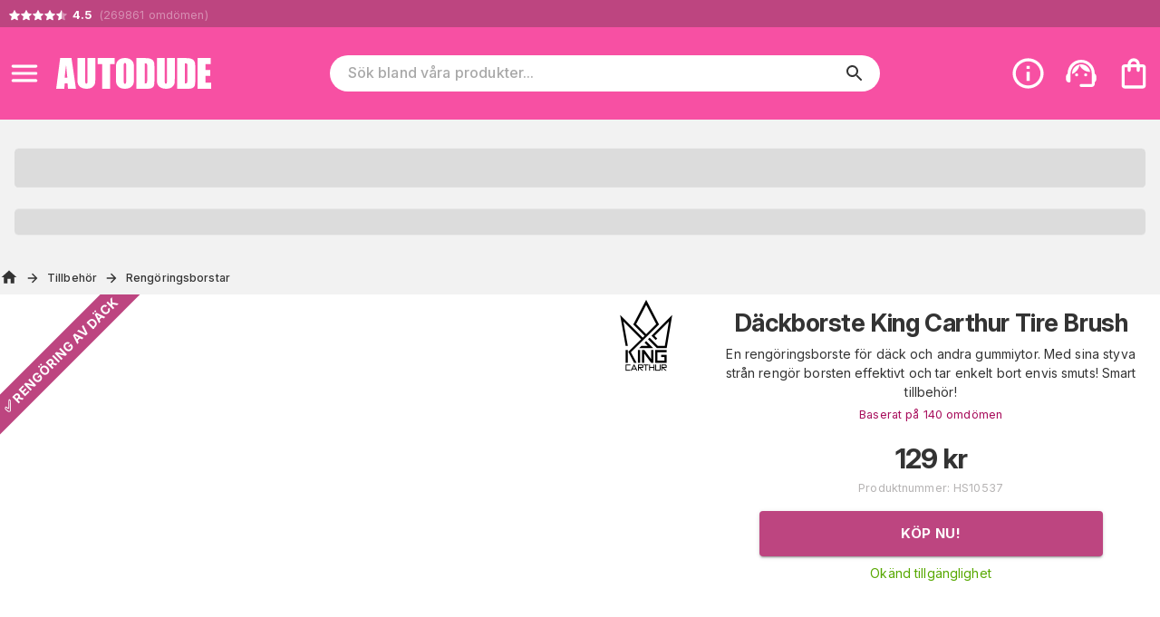

--- FILE ---
content_type: text/html; charset=utf-8
request_url: https://www.autodude.se/sv/produkt/dackborste_king_carthur_tire_brush
body_size: 29092
content:
<!DOCTYPE html><html lang="sv"><head><meta charSet="utf-8" data-next-head=""/><meta name="viewport" content="minimum-scale=1, initial-scale=1, width=device-width" data-next-head=""/><meta name="author" content="Autodude.se" data-next-head=""/><meta name="google-site-verification" content="ggGKVt77QnIEgMh5MVAd130qpV9joBQfdKBAdILsEoc" data-next-head=""/><link rel="shortcut icon" type="image/x-icon" href="/autodude/favicon.ico" data-next-head=""/><link rel="icon" type="image/png" sizes="48x48" href="/autodude/favicon-48x48.png" data-next-head=""/><link rel="icon" type="image/svg+xml" href="/autodude/favicon.svg" data-next-head=""/><link rel="manifest" href="/autodude/manifest.webmanifest" data-next-head=""/><meta name="mobile-web-app-capable" content="yes" data-next-head=""/><meta name="theme-color" content="#fff" data-next-head=""/><meta name="application-name" content="autodude" data-next-head=""/><link rel="apple-touch-icon" href="/autodude/apple-touch-icon-180x180.png" data-next-head=""/><meta name="apple-mobile-web-app-capable" content="yes" data-next-head=""/><meta name="apple-mobile-web-app-status-bar-style" content="black-translucent" data-next-head=""/><meta name="apple-mobile-web-app-title" content="autodude" data-next-head=""/><link rel="mask-icon" href="/autodude/safari-pinned-tab.svg" color="#fff" data-next-head=""/><link rel="manifest" href="/autodude/manifest.json" data-next-head=""/><title data-next-head="">Däckborste King Carthur Tire Brush</title><link rel="canonical" href="https://www.autodude.se/sv/produkt/dackborste_king_carthur_tire_brush" data-next-head=""/><meta property="og:title" content="Däckborste King Carthur Tire Brush" data-next-head=""/><meta property="og:type" content="product" data-next-head=""/><meta property="og:url" content="https://www.autodude.se/sv/produkt/dackborste_king_carthur_tire_brush" data-next-head=""/><meta property="og:image" content="https://cdn.handshake.fi/i/products/Tire_brush_King_Carthur_Tire_Brush/brush2.jpg" data-next-head=""/><meta property="og:site_name" content="autodude.se" data-next-head=""/><meta property="og:description" content="En rengöringsborste för däck och andra gummiytor. Med sina styva strån rengör borsten effektivt och tar enkelt bort envis smuts! Smart tillbehör! " data-next-head=""/><meta name="description" content="En rengöringsborste för däck och andra gummiytor. Med sina styva strån rengör borsten effektivt och tar enkelt bort envis smuts! Smart tillbehör! " data-next-head=""/><meta name="keywords" content="tire,brush,tuf shine,tire brush,vanneharja,rengasharja" data-next-head=""/><meta name="theme-color" content="#BD4580"/><meta name="color-scheme" content="light"/><meta name="emotion-insertion-point" content=""/><link rel="preload" href="/_next/static/css/0eb78a50976feecc.css" as="style"/><script type="application/ld+json" data-next-head="">{"@context":"https://schema.org/","@type":"Product","name":"Däckborste King Carthur Tire Brush","image":"https://cdn.handshake.fi/i/products/Tire_brush_King_Carthur_Tire_Brush/thumbs/brush2_normal.jpg","description":"En rengöringsborste för däck och andra gummiytor. Med sina styva strån rengör borsten effektivt och tar enkelt bort envis smuts! Smart tillbehör! ","sku":"HS10537","offers":{"@type":"Offer","url":"https://www.autodude.se?variant=HS10537","priceCurrency":"SEK","price":"129","priceValidUntil":"2026-01-20"},"brand":{"@type":"Brand","name":"King Carthur"},"aggregateRating":{"@type":"AggregateRating","ratingValue":4.407143,"reviewCount":140}}</script><script type="application/ld+json" data-next-head="">{"@context":"https://schema.org","@type":"WebSite","url":"https://www.autodude.se/sv/produkt/dackborste_king_carthur_tire_brush","potentialAction":{"@type":"SearchAction","target":"https://www.autodude.se/sv/c/search?query={search_term_string}","query-input":"required name=search_term_string"}}</script><link rel="stylesheet" href="https://fonts.googleapis.com/css2?family=Bebas+Neue&amp;family=Inter:ital,opsz,wght@0,14..32,100..900;1,14..32,100..900&amp;display=swap"/><style data-emotion="css-global 0"></style><style data-emotion="css-global 17u7ngl">html{-webkit-font-smoothing:antialiased;-moz-osx-font-smoothing:grayscale;box-sizing:border-box;-webkit-text-size-adjust:100%;}*,*::before,*::after{box-sizing:inherit;}strong,b{font-weight:700;}body{margin:0;color:#333333;font-family:"Inter",sans-serif;font-weight:400;font-size:1rem;line-height:1.5;letter-spacing:0.00938em;background-color:#fff;}@media print{body{background-color:#fff;}}body::backdrop{background-color:#fff;}body{font-size:0.875rem;}body.isSafari16{font-optical-sizing:auto;font-variation-settings:"opsz" 30;}body.isSafari16 p{font-variation-settings:"opsz" 30;}</style><style data-emotion="css-global 1prfaxn">@-webkit-keyframes mui-auto-fill{from{display:block;}}@keyframes mui-auto-fill{from{display:block;}}@-webkit-keyframes mui-auto-fill-cancel{from{display:block;}}@keyframes mui-auto-fill-cancel{from{display:block;}}</style><style data-emotion="css-global animation-61bdi0">@-webkit-keyframes animation-61bdi0{0%{-webkit-transform:rotate(0deg);-moz-transform:rotate(0deg);-ms-transform:rotate(0deg);transform:rotate(0deg);}100%{-webkit-transform:rotate(360deg);-moz-transform:rotate(360deg);-ms-transform:rotate(360deg);transform:rotate(360deg);}}@keyframes animation-61bdi0{0%{-webkit-transform:rotate(0deg);-moz-transform:rotate(0deg);-ms-transform:rotate(0deg);transform:rotate(0deg);}100%{-webkit-transform:rotate(360deg);-moz-transform:rotate(360deg);-ms-transform:rotate(360deg);transform:rotate(360deg);}}</style><style data-emotion="css-global animation-1o38n3e">@-webkit-keyframes animation-1o38n3e{0%{stroke-dasharray:1px,200px;stroke-dashoffset:0;}50%{stroke-dasharray:100px,200px;stroke-dashoffset:-15px;}100%{stroke-dasharray:1px,200px;stroke-dashoffset:-126px;}}@keyframes animation-1o38n3e{0%{stroke-dasharray:1px,200px;stroke-dashoffset:0;}50%{stroke-dasharray:100px,200px;stroke-dashoffset:-15px;}100%{stroke-dasharray:1px,200px;stroke-dashoffset:-126px;}}</style><style data-emotion="css-global animation-wiooy9">@-webkit-keyframes animation-wiooy9{0%{-webkit-transform:translateX(-100%);-moz-transform:translateX(-100%);-ms-transform:translateX(-100%);transform:translateX(-100%);}50%{-webkit-transform:translateX(100%);-moz-transform:translateX(100%);-ms-transform:translateX(100%);transform:translateX(100%);}100%{-webkit-transform:translateX(100%);-moz-transform:translateX(100%);-ms-transform:translateX(100%);transform:translateX(100%);}}@keyframes animation-wiooy9{0%{-webkit-transform:translateX(-100%);-moz-transform:translateX(-100%);-ms-transform:translateX(-100%);transform:translateX(-100%);}50%{-webkit-transform:translateX(100%);-moz-transform:translateX(100%);-ms-transform:translateX(100%);transform:translateX(100%);}100%{-webkit-transform:translateX(100%);-moz-transform:translateX(100%);-ms-transform:translateX(100%);transform:translateX(100%);}}</style><style data-emotion="css yezmbp s6gaph m16zii u0tutv k008qs 18biwo 2vcjqy fm3dre 1mx3lcc x6re3j l25l26 197mvd3 7xe2gs ywdwwj 1hk39k2 15q00ge 70qvj9 e147jt 12a6dn3 q7mezt 2oqkh4 1euonby 1qkq5n gsi0x0 1ia5vuu 1swmo33 rivg5q mfslm7 1niwdty heijxk 1p9zd1 1wm86kl 100yl3l 1dm9skg wylpbp my9yfq ikbbue c58b22 oazjqk 4ejps8 13odlrs ux9pp5 2bnfjz 1e1fzl6 1at3e4y 1uz7ofn 1ldayd9 h2djag yyltcl qwro9o c01bzr 2hrijo 51eq8m wldrgx 1nd5pgh 1yhur2t 3avops rjx73d 83kr2h 1n8gg57 1lcgk2l 16hzddd 1bdpwhh 1tq7ufs 1ilz18j 1tokt6x 1upas8v otxzki hjasoc 1wn58un 3bmhgs gmuwbf 1646fw3 1uapvsg 161ttuq dvxtzn 10nm7u5 r08cfp 1twmyuc kupo97 1v48ytf y65jfc af6pth 1gxpc44 xzycba 1qemygu 1kb5lj3 er07v3 1d0mxjp 1pmy4df 1uwqwg1 g86cpo uxs8j6 12z0wuy 1vg6q84 k6llgf kfsd6u iqiitk 1sshfx7 1yjvs5a 1gcxhd7 19ldw5v lqqlsg 184kyed 1v5v8kh kunq9z 1dtxz2t 71fd32 185nox0 uzaeaf bsaxil tggysj j2as55 1yuabyc 7k4f1u p55hpz 11ttaht 17nk9as 15iuvfh 1aisqbv hpgf8j 1dnzbhn bda69o 1pn84nm 4dcuqg 15v65ck 5v2ak0 81qg8w 5aqz30 br9r3n 1ggzyzw 1wdd2t3 epvm6 17xxo7h 1khup67 cveorv 1g78ho2">.css-yezmbp{background-color:#f2f2f2;}.css-s6gaph{background-color:#bd4580;color:#fff;}.css-m16zii{width:100%;margin-left:auto;box-sizing:border-box;margin-right:auto;display:-webkit-box;display:-webkit-flex;display:-ms-flexbox;display:flex;-webkit-box-pack:left;-ms-flex-pack:left;-webkit-justify-content:left;justify-content:left;}@media (min-width:1400px){.css-m16zii{max-width:1400px;}}.css-u0tutv{display:-webkit-box;display:-webkit-flex;display:-ms-flexbox;display:flex;padding:8px;margin-bottom:-4px;}.css-u0tutv a{-webkit-text-decoration:none;text-decoration:none;}.css-u0tutv .star-ratings{display:-webkit-inline-box!important;display:-webkit-inline-flex!important;display:-ms-inline-flexbox!important;display:inline-flex!important;}.css-k008qs{display:-webkit-box;display:-webkit-flex;display:-ms-flexbox;display:flex;}.css-18biwo{display:-webkit-inline-box;display:-webkit-inline-flex;display:-ms-inline-flexbox;display:inline-flex;-webkit-align-items:center;-webkit-box-align:center;-ms-flex-align:center;align-items:center;}.css-2vcjqy{position:relative;display:inline-block;width:16px;height:16px;margin-right:-3px;cursor:default;}.css-fm3dre{-webkit-user-select:none;-moz-user-select:none;-ms-user-select:none;user-select:none;width:1em;height:1em;display:inline-block;-webkit-flex-shrink:0;-ms-flex-negative:0;flex-shrink:0;-webkit-transition:fill 200ms cubic-bezier(0.4, 0, 0.2, 1) 0ms;transition:fill 200ms cubic-bezier(0.4, 0, 0.2, 1) 0ms;fill:currentColor;font-size:1.5rem;width:100%;height:100%;color:#ffffff66;}.css-1mx3lcc{position:absolute;top:0;left:0;width:100%;height:100%;overflow:hidden;}.css-x6re3j{-webkit-user-select:none;-moz-user-select:none;-ms-user-select:none;user-select:none;width:1em;height:1em;display:inline-block;-webkit-flex-shrink:0;-ms-flex-negative:0;flex-shrink:0;-webkit-transition:fill 200ms cubic-bezier(0.4, 0, 0.2, 1) 0ms;transition:fill 200ms cubic-bezier(0.4, 0, 0.2, 1) 0ms;fill:currentColor;font-size:1.5rem;width:16px;height:16px;color:#fff;}.css-l25l26{position:relative;display:inline-block;width:16px;height:16px;margin-right:0px;cursor:default;}.css-197mvd3{position:absolute;top:0;left:0;width:50%;height:100%;overflow:hidden;}.css-7xe2gs{color:#ffffff66;padding-left:4px;font-size:0.9em;}.css-ywdwwj{font-weight:700;color:#fff;}.css-1hk39k2{background-color:#f750a3;color:#fff;top:0;z-index:1000;}@media screen{.css-1hk39k2{position:-webkit-sticky;position:sticky;}}.css-15q00ge{width:100%;margin-left:auto;box-sizing:border-box;margin-right:auto;display:-webkit-box;display:-webkit-flex;display:-ms-flexbox;display:flex;-webkit-align-items:center;-webkit-box-align:center;-ms-flex-align:center;align-items:center;}@media (min-width:1400px){.css-15q00ge{max-width:1400px;}}@media (min-width:0px){.css-15q00ge{padding-top:6px;padding-bottom:6px;padding-left:0px;padding-right:0px;}}@media (min-width:800px){.css-15q00ge{padding-top:24px;padding-bottom:24px;padding-left:0px;padding-right:4px;}}.css-70qvj9{display:-webkit-box;display:-webkit-flex;display:-ms-flexbox;display:flex;-webkit-align-items:center;-webkit-box-align:center;-ms-flex-align:center;align-items:center;}@media (min-width:0px){.css-e147jt{padding-right:0px;}}@media (min-width:800px){.css-e147jt{padding-right:8px;}}@media print{.css-e147jt{display:none;}}.css-12a6dn3{display:-webkit-inline-box;display:-webkit-inline-flex;display:-ms-inline-flexbox;display:inline-flex;-webkit-align-items:center;-webkit-box-align:center;-ms-flex-align:center;align-items:center;-webkit-box-pack:center;-ms-flex-pack:center;-webkit-justify-content:center;justify-content:center;position:relative;box-sizing:border-box;-webkit-tap-highlight-color:transparent;background-color:transparent;outline:0;border:0;margin:0;border-radius:0;padding:0;cursor:pointer;-webkit-user-select:none;-moz-user-select:none;-ms-user-select:none;user-select:none;vertical-align:middle;-moz-appearance:none;-webkit-appearance:none;-webkit-text-decoration:none;text-decoration:none;color:inherit;text-align:center;-webkit-flex:0 0 auto;-ms-flex:0 0 auto;flex:0 0 auto;font-size:1.5rem;padding:8px;border-radius:50%;color:rgba(0, 0, 0, 0.54);-webkit-transition:background-color 150ms cubic-bezier(0.4, 0, 0.2, 1) 0ms;transition:background-color 150ms cubic-bezier(0.4, 0, 0.2, 1) 0ms;--IconButton-hoverBg:rgba(0, 0, 0, 0.04);}.css-12a6dn3::-moz-focus-inner{border-style:none;}.css-12a6dn3.Mui-disabled{pointer-events:none;cursor:default;}@media print{.css-12a6dn3{-webkit-print-color-adjust:exact;color-adjust:exact;}}.css-12a6dn3:hover{background-color:var(--IconButton-hoverBg);}@media (hover: none){.css-12a6dn3:hover{background-color:transparent;}}.css-12a6dn3.Mui-disabled{background-color:transparent;color:rgba(0, 0, 0, 0.26);}.css-12a6dn3.MuiIconButton-loading{color:transparent;}.css-12a6dn3 svg{color:#fff;}@media (min-width:0px){.css-12a6dn3 svg{font-size:1.4em;}}@media (min-width:800px){.css-12a6dn3 svg{font-size:1.6em;}}.css-q7mezt{-webkit-user-select:none;-moz-user-select:none;-ms-user-select:none;user-select:none;width:1em;height:1em;display:inline-block;-webkit-flex-shrink:0;-ms-flex-negative:0;flex-shrink:0;-webkit-transition:fill 200ms cubic-bezier(0.4, 0, 0.2, 1) 0ms;transition:fill 200ms cubic-bezier(0.4, 0, 0.2, 1) 0ms;fill:currentColor;font-size:1.5rem;}.css-2oqkh4{display:-webkit-box;display:-webkit-flex;display:-ms-flexbox;display:flex;}@media (min-width:0px){.css-2oqkh4{max-width:150px;padding:8px;}}@media (min-width:800px){.css-2oqkh4{max-width:100%;padding:0px;}}.css-2oqkh4 img{width:100%;}.css-1euonby{-webkit-flex:1;-ms-flex:1;flex:1;-webkit-box-pack:center;-ms-flex-pack:center;-webkit-justify-content:center;justify-content:center;}@media (min-width:0px){.css-1euonby{display:none;}}@media (min-width:800px){.css-1euonby{display:-webkit-box;display:-webkit-flex;display:-ms-flexbox;display:flex;}}.css-1qkq5n{max-width:70%;width:100%;}.css-gsi0x0{background-color:#fff;border-radius:20px;display:-webkit-box;display:-webkit-flex;display:-ms-flexbox;display:flex;-webkit-flex:1;-ms-flex:1;flex:1;width:100%;}.css-1ia5vuu{font-family:"Inter",sans-serif;font-weight:400;font-size:1rem;line-height:1.4375em;letter-spacing:0.00938em;color:#333333;box-sizing:border-box;position:relative;cursor:text;display:-webkit-inline-box;display:-webkit-inline-flex;display:-ms-inline-flexbox;display:inline-flex;-webkit-align-items:center;-webkit-box-align:center;-ms-flex-align:center;align-items:center;font-size:16px;width:90%;margin-left:20px;}.css-1ia5vuu.Mui-disabled{color:rgba(0, 0, 0, 0.38);cursor:default;}.css-1ia5vuu ::-webkit-search-decoration{-webkit-appearance:none;}.css-1ia5vuu ::-webkit-search-cancel-button{-webkit-appearance:none;}.css-1ia5vuu -webkit-search-results-button{-webkit-appearance:none;}.css-1ia5vuu ::-webkit-search-results-decoration{-webkit-appearance:none;}.css-1ia5vuu ::-webkit-input-placeholder{font-weight:500;}.css-1swmo33{font:inherit;letter-spacing:inherit;color:currentColor;padding:4px 0 5px;border:0;box-sizing:content-box;background:none;height:1.4375em;margin:0;-webkit-tap-highlight-color:transparent;display:block;min-width:0;width:100%;-webkit-animation-name:mui-auto-fill-cancel;animation-name:mui-auto-fill-cancel;-webkit-animation-duration:10ms;animation-duration:10ms;-moz-appearance:textfield;}.css-1swmo33::-webkit-input-placeholder{color:currentColor;opacity:0.42;-webkit-transition:opacity 200ms cubic-bezier(0.4, 0, 0.2, 1) 0ms;transition:opacity 200ms cubic-bezier(0.4, 0, 0.2, 1) 0ms;}.css-1swmo33::-moz-placeholder{color:currentColor;opacity:0.42;-webkit-transition:opacity 200ms cubic-bezier(0.4, 0, 0.2, 1) 0ms;transition:opacity 200ms cubic-bezier(0.4, 0, 0.2, 1) 0ms;}.css-1swmo33::-ms-input-placeholder{color:currentColor;opacity:0.42;-webkit-transition:opacity 200ms cubic-bezier(0.4, 0, 0.2, 1) 0ms;transition:opacity 200ms cubic-bezier(0.4, 0, 0.2, 1) 0ms;}.css-1swmo33:focus{outline:0;}.css-1swmo33:invalid{box-shadow:none;}.css-1swmo33::-webkit-search-decoration{-webkit-appearance:none;}label[data-shrink=false]+.MuiInputBase-formControl .css-1swmo33::-webkit-input-placeholder{opacity:0!important;}label[data-shrink=false]+.MuiInputBase-formControl .css-1swmo33::-moz-placeholder{opacity:0!important;}label[data-shrink=false]+.MuiInputBase-formControl .css-1swmo33::-ms-input-placeholder{opacity:0!important;}label[data-shrink=false]+.MuiInputBase-formControl .css-1swmo33:focus::-webkit-input-placeholder{opacity:0.42;}label[data-shrink=false]+.MuiInputBase-formControl .css-1swmo33:focus::-moz-placeholder{opacity:0.42;}label[data-shrink=false]+.MuiInputBase-formControl .css-1swmo33:focus::-ms-input-placeholder{opacity:0.42;}.css-1swmo33.Mui-disabled{opacity:1;-webkit-text-fill-color:rgba(0, 0, 0, 0.38);}.css-1swmo33:-webkit-autofill{-webkit-animation-duration:5000s;animation-duration:5000s;-webkit-animation-name:mui-auto-fill;animation-name:mui-auto-fill;}.css-rivg5q{display:-webkit-box;display:-webkit-flex;display:-ms-flexbox;display:flex;max-height:2em;-webkit-align-items:center;-webkit-box-align:center;-ms-flex-align:center;align-items:center;white-space:nowrap;color:rgba(0, 0, 0, 0.54);margin-left:8px;display:none;}.css-mfslm7{display:-webkit-inline-box;display:-webkit-inline-flex;display:-ms-inline-flexbox;display:inline-flex;-webkit-align-items:center;-webkit-box-align:center;-ms-flex-align:center;align-items:center;-webkit-box-pack:center;-ms-flex-pack:center;-webkit-justify-content:center;justify-content:center;position:relative;box-sizing:border-box;-webkit-tap-highlight-color:transparent;background-color:transparent;outline:0;border:0;margin:0;border-radius:0;padding:0;cursor:pointer;-webkit-user-select:none;-moz-user-select:none;-ms-user-select:none;user-select:none;vertical-align:middle;-moz-appearance:none;-webkit-appearance:none;-webkit-text-decoration:none;text-decoration:none;color:inherit;text-align:center;-webkit-flex:0 0 auto;-ms-flex:0 0 auto;flex:0 0 auto;font-size:1.5rem;padding:8px;border-radius:50%;color:rgba(0, 0, 0, 0.54);-webkit-transition:background-color 150ms cubic-bezier(0.4, 0, 0.2, 1) 0ms;transition:background-color 150ms cubic-bezier(0.4, 0, 0.2, 1) 0ms;--IconButton-hoverBg:rgba(0, 0, 0, 0.04);}.css-mfslm7::-moz-focus-inner{border-style:none;}.css-mfslm7.Mui-disabled{pointer-events:none;cursor:default;}@media print{.css-mfslm7{-webkit-print-color-adjust:exact;color-adjust:exact;}}.css-mfslm7:hover{background-color:var(--IconButton-hoverBg);}@media (hover: none){.css-mfslm7:hover{background-color:transparent;}}.css-mfslm7.Mui-disabled{background-color:transparent;color:rgba(0, 0, 0, 0.26);}.css-mfslm7.MuiIconButton-loading{color:transparent;}.css-1niwdty{display:-webkit-inline-box;display:-webkit-inline-flex;display:-ms-inline-flexbox;display:inline-flex;-webkit-align-items:center;-webkit-box-align:center;-ms-flex-align:center;align-items:center;-webkit-box-pack:center;-ms-flex-pack:center;-webkit-justify-content:center;justify-content:center;position:relative;box-sizing:border-box;-webkit-tap-highlight-color:transparent;background-color:transparent;outline:0;border:0;margin:0;border-radius:0;padding:0;cursor:pointer;-webkit-user-select:none;-moz-user-select:none;-ms-user-select:none;user-select:none;vertical-align:middle;-moz-appearance:none;-webkit-appearance:none;-webkit-text-decoration:none;text-decoration:none;color:inherit;text-align:center;-webkit-flex:0 0 auto;-ms-flex:0 0 auto;flex:0 0 auto;font-size:1.5rem;padding:8px;border-radius:50%;color:rgba(0, 0, 0, 0.54);-webkit-transition:background-color 150ms cubic-bezier(0.4, 0, 0.2, 1) 0ms;transition:background-color 150ms cubic-bezier(0.4, 0, 0.2, 1) 0ms;--IconButton-hoverBg:rgba(0, 0, 0, 0.04);margin-left:auto;margin-right:8px;color:#333;}.css-1niwdty::-moz-focus-inner{border-style:none;}.css-1niwdty.Mui-disabled{pointer-events:none;cursor:default;}@media print{.css-1niwdty{-webkit-print-color-adjust:exact;color-adjust:exact;}}.css-1niwdty:hover{background-color:var(--IconButton-hoverBg);}@media (hover: none){.css-1niwdty:hover{background-color:transparent;}}.css-1niwdty.Mui-disabled{background-color:transparent;color:rgba(0, 0, 0, 0.26);}.css-1niwdty.MuiIconButton-loading{color:transparent;}.css-heijxk{display:-webkit-box;display:-webkit-flex;display:-ms-flexbox;display:flex;-webkit-align-items:center;-webkit-box-align:center;-ms-flex-align:center;align-items:center;margin-left:auto;}.css-heijxk button{margin-left:8px;}.css-1p9zd1{display:-webkit-inline-box;display:-webkit-inline-flex;display:-ms-inline-flexbox;display:inline-flex;-webkit-align-items:center;-webkit-box-align:center;-ms-flex-align:center;align-items:center;-webkit-box-pack:center;-ms-flex-pack:center;-webkit-justify-content:center;justify-content:center;position:relative;box-sizing:border-box;-webkit-tap-highlight-color:transparent;background-color:transparent;outline:0;border:0;margin:0;border-radius:0;padding:0;cursor:pointer;-webkit-user-select:none;-moz-user-select:none;-ms-user-select:none;user-select:none;vertical-align:middle;-moz-appearance:none;-webkit-appearance:none;-webkit-text-decoration:none;text-decoration:none;color:inherit;text-align:center;-webkit-flex:0 0 auto;-ms-flex:0 0 auto;flex:0 0 auto;font-size:1.5rem;padding:8px;border-radius:50%;color:rgba(0, 0, 0, 0.54);-webkit-transition:background-color 150ms cubic-bezier(0.4, 0, 0.2, 1) 0ms;transition:background-color 150ms cubic-bezier(0.4, 0, 0.2, 1) 0ms;--IconButton-hoverBg:rgba(0, 0, 0, 0.04);padding:5px;font-size:1.125rem;color:#fff;}.css-1p9zd1::-moz-focus-inner{border-style:none;}.css-1p9zd1.Mui-disabled{pointer-events:none;cursor:default;}@media print{.css-1p9zd1{-webkit-print-color-adjust:exact;color-adjust:exact;}}.css-1p9zd1:hover{background-color:var(--IconButton-hoverBg);}@media (hover: none){.css-1p9zd1:hover{background-color:transparent;}}.css-1p9zd1.Mui-disabled{background-color:transparent;color:rgba(0, 0, 0, 0.26);}.css-1p9zd1.MuiIconButton-loading{color:transparent;}@media (min-width:0px){.css-1p9zd1{display:-webkit-box;display:-webkit-flex;display:-ms-flexbox;display:flex;}}@media (min-width:800px){.css-1p9zd1{display:none;}}@media print{.css-1p9zd1{display:none;}}.css-1wm86kl{-webkit-user-select:none;-moz-user-select:none;-ms-user-select:none;user-select:none;width:1em;height:1em;display:inline-block;-webkit-flex-shrink:0;-ms-flex-negative:0;flex-shrink:0;-webkit-transition:fill 200ms cubic-bezier(0.4, 0, 0.2, 1) 0ms;transition:fill 200ms cubic-bezier(0.4, 0, 0.2, 1) 0ms;fill:currentColor;font-size:1.5rem;font-size:1.75em;}.css-100yl3l{display:-webkit-box;display:-webkit-flex;display:-ms-flexbox;display:flex;}@media print{.css-100yl3l{display:none;}}.css-1dm9skg{display:-webkit-inline-box;display:-webkit-inline-flex;display:-ms-inline-flexbox;display:inline-flex;-webkit-align-items:center;-webkit-box-align:center;-ms-flex-align:center;align-items:center;-webkit-box-pack:center;-ms-flex-pack:center;-webkit-justify-content:center;justify-content:center;position:relative;box-sizing:border-box;-webkit-tap-highlight-color:transparent;background-color:transparent;outline:0;border:0;margin:0;border-radius:0;padding:0;cursor:pointer;-webkit-user-select:none;-moz-user-select:none;-ms-user-select:none;user-select:none;vertical-align:middle;-moz-appearance:none;-webkit-appearance:none;-webkit-text-decoration:none;text-decoration:none;color:inherit;text-align:center;-webkit-flex:0 0 auto;-ms-flex:0 0 auto;flex:0 0 auto;font-size:1.5rem;padding:8px;border-radius:50%;color:rgba(0, 0, 0, 0.54);-webkit-transition:background-color 150ms cubic-bezier(0.4, 0, 0.2, 1) 0ms;transition:background-color 150ms cubic-bezier(0.4, 0, 0.2, 1) 0ms;--IconButton-hoverBg:rgba(0, 0, 0, 0.04);padding:5px;font-size:1.125rem;color:#fff;}.css-1dm9skg::-moz-focus-inner{border-style:none;}.css-1dm9skg.Mui-disabled{pointer-events:none;cursor:default;}@media print{.css-1dm9skg{-webkit-print-color-adjust:exact;color-adjust:exact;}}.css-1dm9skg:hover{background-color:var(--IconButton-hoverBg);}@media (hover: none){.css-1dm9skg:hover{background-color:transparent;}}.css-1dm9skg.Mui-disabled{background-color:transparent;color:rgba(0, 0, 0, 0.26);}.css-1dm9skg.MuiIconButton-loading{color:transparent;}.css-wylpbp{-webkit-user-select:none;-moz-user-select:none;-ms-user-select:none;user-select:none;width:1em;height:1em;display:inline-block;-webkit-flex-shrink:0;-ms-flex-negative:0;flex-shrink:0;-webkit-transition:fill 200ms cubic-bezier(0.4, 0, 0.2, 1) 0ms;transition:fill 200ms cubic-bezier(0.4, 0, 0.2, 1) 0ms;fill:currentColor;font-size:1.5rem;}@media (min-width:0px){.css-wylpbp{font-size:1.75em;}}@media (min-width:800px){.css-wylpbp{font-size:2.25em;}}@media print{.css-my9yfq{display:none;}}.css-ikbbue{display:-webkit-inline-box;display:-webkit-inline-flex;display:-ms-inline-flexbox;display:inline-flex;-webkit-align-items:center;-webkit-box-align:center;-ms-flex-align:center;align-items:center;-webkit-box-pack:center;-ms-flex-pack:center;-webkit-justify-content:center;justify-content:center;position:relative;box-sizing:border-box;-webkit-tap-highlight-color:transparent;background-color:transparent;outline:0;border:0;margin:0;border-radius:0;padding:0;cursor:pointer;-webkit-user-select:none;-moz-user-select:none;-ms-user-select:none;user-select:none;vertical-align:middle;-moz-appearance:none;-webkit-appearance:none;-webkit-text-decoration:none;text-decoration:none;color:inherit;text-align:center;-webkit-flex:0 0 auto;-ms-flex:0 0 auto;flex:0 0 auto;font-size:1.5rem;padding:8px;border-radius:50%;color:rgba(0, 0, 0, 0.54);-webkit-transition:background-color 150ms cubic-bezier(0.4, 0, 0.2, 1) 0ms;transition:background-color 150ms cubic-bezier(0.4, 0, 0.2, 1) 0ms;--IconButton-hoverBg:rgba(0, 0, 0, 0.04);padding:5px;font-size:1.125rem;position:relative;}.css-ikbbue::-moz-focus-inner{border-style:none;}.css-ikbbue.Mui-disabled{pointer-events:none;cursor:default;}@media print{.css-ikbbue{-webkit-print-color-adjust:exact;color-adjust:exact;}}.css-ikbbue:hover{background-color:var(--IconButton-hoverBg);}@media (hover: none){.css-ikbbue:hover{background-color:transparent;}}.css-ikbbue.Mui-disabled{background-color:transparent;color:rgba(0, 0, 0, 0.26);}.css-ikbbue.MuiIconButton-loading{color:transparent;}.css-ikbbue:hover{background:none;}.css-c58b22{display:none;position:absolute;right:8px;}.css-oazjqk{display:inline-block;-webkit-animation:animation-61bdi0 1.4s linear infinite;animation:animation-61bdi0 1.4s linear infinite;color:#BD4580;}.css-4ejps8{display:block;}.css-13odlrs{stroke:currentColor;stroke-dasharray:80px,200px;stroke-dashoffset:0;-webkit-animation:animation-1o38n3e 1.4s ease-in-out infinite;animation:animation-1o38n3e 1.4s ease-in-out infinite;}.css-ux9pp5{-webkit-user-select:none;-moz-user-select:none;-ms-user-select:none;user-select:none;width:1em;height:1em;display:inline-block;-webkit-flex-shrink:0;-ms-flex-negative:0;flex-shrink:0;-webkit-transition:fill 200ms cubic-bezier(0.4, 0, 0.2, 1) 0ms;transition:fill 200ms cubic-bezier(0.4, 0, 0.2, 1) 0ms;fill:currentColor;font-size:1.5rem;color:#fff;opacity:1;}@media (min-width:0px){.css-ux9pp5{font-size:2rem;}}@media (min-width:800px){.css-ux9pp5{font-size:2.5rem;}}.css-2bnfjz{width:100%;margin-left:auto;box-sizing:border-box;margin-right:auto;padding-left:16px;padding-right:16px;}@media (min-width:600px){.css-2bnfjz{padding-left:24px;padding-right:24px;}}@media (min-width:1400px){.css-2bnfjz{max-width:1400px;}}@media (min-width:0px){.css-2bnfjz{padding:0px;}}.css-1e1fzl6{padding:16px;text-align:center;-webkit-flex-direction:column;-ms-flex-direction:column;flex-direction:column;margin:0px;}@media (min-width:0px){.css-1e1fzl6{font-size:1rem;}}@media (min-width:768px){.css-1e1fzl6{font-size:2rem;}}.css-1at3e4y{display:block;background-color:rgba(51, 51, 51, 0.11);height:1.2em;margin-top:0;margin-bottom:0;height:auto;transform-origin:0 55%;-webkit-transform:scale(1, 0.60);-moz-transform:scale(1, 0.60);-ms-transform:scale(1, 0.60);transform:scale(1, 0.60);border-radius:4px/6.7px;position:relative;overflow:hidden;-webkit-mask-image:-webkit-radial-gradient(white, black);font-size:1.5em;}.css-1at3e4y:empty:before{content:"\00a0";}.css-1at3e4y::after{background:linear-gradient(
                90deg,
                transparent,
                rgba(0, 0, 0, 0.04),
                transparent
              );content:"";position:absolute;-webkit-transform:translateX(-100%);-moz-transform:translateX(-100%);-ms-transform:translateX(-100%);transform:translateX(-100%);bottom:0;left:0;right:0;top:0;}.css-1at3e4y::after{-webkit-animation:animation-wiooy9 2s linear 0.5s infinite;animation:animation-wiooy9 2s linear 0.5s infinite;}.css-1uz7ofn{display:block;background-color:rgba(51, 51, 51, 0.11);height:1.2em;margin-top:0;margin-bottom:0;height:auto;transform-origin:0 55%;-webkit-transform:scale(1, 0.60);-moz-transform:scale(1, 0.60);-ms-transform:scale(1, 0.60);transform:scale(1, 0.60);border-radius:4px/6.7px;position:relative;overflow:hidden;-webkit-mask-image:-webkit-radial-gradient(white, black);font-size:1em;}.css-1uz7ofn:empty:before{content:"\00a0";}.css-1uz7ofn::after{background:linear-gradient(
                90deg,
                transparent,
                rgba(0, 0, 0, 0.04),
                transparent
              );content:"";position:absolute;-webkit-transform:translateX(-100%);-moz-transform:translateX(-100%);-ms-transform:translateX(-100%);transform:translateX(-100%);bottom:0;left:0;right:0;top:0;}.css-1uz7ofn::after{-webkit-animation:animation-wiooy9 2s linear 0.5s infinite;animation:animation-wiooy9 2s linear 0.5s infinite;}.css-1ldayd9{width:100%;margin-left:auto;box-sizing:border-box;margin-right:auto;padding-left:16px;padding-right:16px;background-color:#f2f2f2;-webkit-flex:1 0 auto;-ms-flex:1 0 auto;flex:1 0 auto;}@media (min-width:600px){.css-1ldayd9{padding-left:24px;padding-right:24px;}}@media (min-width:1400px){.css-1ldayd9{max-width:1400px;}}@media (min-width:0px){.css-1ldayd9{padding:0px;}}@media (min-width:768px){.css-h2djag{display:-webkit-box;display:-webkit-flex;display:-ms-flexbox;display:flex;}}.css-yyltcl{-webkit-flex:auto;-ms-flex:auto;flex:auto;overflow:hidden;}.css-qwro9o{display:-webkit-box;display:-webkit-flex;display:-ms-flexbox;display:flex;-webkit-box-pack:justify;-webkit-justify-content:space-between;justify-content:space-between;}@media (min-width:0px){.css-qwro9o{margin-left:8px;margin-right:8px;}}@media (min-width:768px){.css-qwro9o{margin-left:16px;margin-right:16px;}}@media (min-width:1280px){.css-qwro9o{margin-left:0px;margin-right:0px;}}.css-c01bzr{overflow:auto;width:100%;}.css-2hrijo{margin:0;font-family:"Inter",sans-serif;font-weight:400;font-size:1rem;line-height:1.5;letter-spacing:0.00938em;color:#666666;padding-top:8px;padding-bottom:4px;overflow-y:hidden;white-space:nowrap;font-size:0.75rem;display:-webkit-box;display:-webkit-flex;display:-ms-flexbox;display:flex;-webkit-box-pack:start;-ms-flex-pack:start;-webkit-justify-content:flex-start;justify-content:flex-start;-webkit-align-items:center;-webkit-box-align:center;-ms-flex-align:center;align-items:center;background-color:#f2f2f2;}@media (min-width:0px){.css-2hrijo{padding-left:8px;}}@media (min-width:1280px){.css-2hrijo{padding-left:0px;}}.css-2hrijo ol{-webkit-box-flex-wrap:nowrap;-webkit-flex-wrap:nowrap;-ms-flex-wrap:nowrap;flex-wrap:nowrap;}.css-2hrijo a{color:#333;-webkit-text-decoration:none;text-decoration:none;font-weight:500;cursor:pointer;}.css-2hrijo a:hover{-webkit-text-decoration:underline;text-decoration:underline;}.css-2hrijo svg{color:#333;cursor:pointer;}.css-51eq8m{display:-webkit-box;display:-webkit-flex;display:-ms-flexbox;display:flex;-webkit-box-flex-wrap:wrap;-webkit-flex-wrap:wrap;-ms-flex-wrap:wrap;flex-wrap:wrap;-webkit-align-items:center;-webkit-box-align:center;-ms-flex-align:center;align-items:center;padding:0;margin:0;list-style:none;}.css-wldrgx{-webkit-user-select:none;-moz-user-select:none;-ms-user-select:none;user-select:none;width:1em;height:1em;display:inline-block;-webkit-flex-shrink:0;-ms-flex-negative:0;flex-shrink:0;-webkit-transition:fill 200ms cubic-bezier(0.4, 0, 0.2, 1) 0ms;transition:fill 200ms cubic-bezier(0.4, 0, 0.2, 1) 0ms;fill:currentColor;font-size:1.5rem;margin-top:4px;font-size:1.25rem;}.css-1nd5pgh{display:-webkit-box;display:-webkit-flex;display:-ms-flexbox;display:flex;-webkit-user-select:none;-moz-user-select:none;-ms-user-select:none;user-select:none;margin-left:8px;margin-right:8px;}.css-1yhur2t{-webkit-user-select:none;-moz-user-select:none;-ms-user-select:none;user-select:none;width:1em;height:1em;display:inline-block;-webkit-flex-shrink:0;-ms-flex-negative:0;flex-shrink:0;-webkit-transition:fill 200ms cubic-bezier(0.4, 0, 0.2, 1) 0ms;transition:fill 200ms cubic-bezier(0.4, 0, 0.2, 1) 0ms;fill:currentColor;font-size:1.5rem;font-size:1rem;}.css-3avops{margin:0;font:inherit;line-height:inherit;letter-spacing:inherit;color:#BD4580;-webkit-text-decoration:underline;text-decoration:underline;text-decoration-color:var(--Link-underlineColor);--Link-underlineColor:rgba(189, 69, 128, 0.4);-webkit-text-decoration:underline;text-decoration:underline;text-decoration-color:inherit;}.css-3avops:hover{text-decoration-color:inherit;}.css-rjx73d{display:-webkit-box;display:-webkit-flex;display:-ms-flexbox;display:flex;padding-top:0px;background-color:#fff;}@media (min-width:0px){.css-rjx73d{-webkit-flex-direction:column;-ms-flex-direction:column;flex-direction:column;}}@media (min-width:768px){.css-rjx73d{-webkit-flex-direction:row;-ms-flex-direction:row;flex-direction:row;}}.css-83kr2h{position:relative;overflow:hidden;}@media (min-width:0px){.css-83kr2h{margin-bottom:8px;margin-right:0px;width:100%;padding:0px;}}@media (min-width:600px){.css-83kr2h{margin-bottom:0px;margin-right:16px;}}@media (min-width:768px){.css-83kr2h{width:50%;}}@media (min-width:1024px){.css-83kr2h{width:60%;}}.css-1n8gg57{width:80px;height:80px;position:absolute;top:5px;right:5px;z-index:10;}@media (min-width:0px){.css-1n8gg57{display:none;}}@media (min-width:600px){.css-1n8gg57{display:block;}}.css-1n8gg57 img{width:100%;}.css-1lcgk2l{width:75%;margin:0 auto;}@media (min-width:0px){.css-1lcgk2l{display:none;}}@media (min-width:600px){.css-1lcgk2l{display:block;}}.css-16hzddd{background-color:#BD4580;color:#ffffff;-webkit-transform:rotate(-45deg);-moz-transform:rotate(-45deg);-ms-transform:rotate(-45deg);transform:rotate(-45deg);font-weight:700;padding:0.35em;text-align:center;position:absolute;left:-44px;width:220px;top:51px;z-index:10;}.css-1bdpwhh{overflow:hidden;position:relative;height:0%;padding-bottom:100%;cursor:pointer;}.css-1bdpwhh img{cursor:pointer;}.css-1tq7ufs{display:-webkit-box;display:-webkit-flex;display:-ms-flexbox;display:flex;overflow-x:auto;}@media (min-width:0px){.css-1tq7ufs{-webkit-box-pack:start;-ms-flex-pack:start;-webkit-justify-content:flex-start;justify-content:flex-start;}}@media (min-width:600px){.css-1tq7ufs{-webkit-box-pack:center;-ms-flex-pack:center;-webkit-justify-content:center;justify-content:center;}}.css-1ilz18j{display:-webkit-box;display:-webkit-flex;display:-ms-flexbox;display:flex;margin:4px;padding:2px;border:solid 1px #aaa7a7;border-color:#aaa7a7;border-width:1px;}@media (min-width:0px){.css-1ilz18j img{width:100px;}}@media (min-width:600px){.css-1ilz18j img{width:80px;}}.css-1tokt6x{padding:16px;display:-webkit-box;display:-webkit-flex;display:-ms-flexbox;display:flex;-webkit-flex-direction:column;-ms-flex-direction:column;flex-direction:column;}@media (min-width:0px){.css-1tokt6x{width:100%;}}@media (min-width:768px){.css-1tokt6x{width:50%;}}@media (min-width:1024px){.css-1tokt6x{width:40%;}}.css-1upas8v{text-align:center;text-transform:uppercase;color:#b6b4b4;size:0.8rem;}@media (min-width:0px){.css-1upas8v{display:block;}}@media (min-width:600px){.css-1upas8v{display:none;}}.css-1upas8v>a{color:inherit;}.css-otxzki{margin:0;font-family:"Inter",sans-serif;font-weight:300;font-size:6rem;line-height:1.167;letter-spacing:-0.01562em;text-align:center;margin:0px;margin-bottom:8px;font-weight:700;font-size:1.7rem;}.css-hjasoc{margin-top:0px;text-align:center;}.css-1wn58un{text-align:center;margin-bottom:16px;}.css-3bmhgs{font-size:0.9em;margin-top:-8px;}.css-3bmhgs >a{color:#a70b5a;-webkit-text-decoration:none;text-decoration:none;}.css-gmuwbf{display:-webkit-box;display:-webkit-flex;display:-ms-flexbox;display:flex;-webkit-align-items:center;-webkit-box-align:center;-ms-flex-align:center;align-items:center;-webkit-box-pack:center;-ms-flex-pack:center;-webkit-justify-content:center;justify-content:center;}.css-1646fw3{font-size:2.2em;font-weight:700;letter-spacing:-1px;}.css-1uapvsg{color:#b6b4b4;font-size:0.8rem;text-align:center;}.css-161ttuq{text-align:center;width:100%;padding-top:16px;}.css-dvxtzn{display:-webkit-box;display:-webkit-flex;display:-ms-flexbox;display:flex;-webkit-flex-direction:column;-ms-flex-direction:column;flex-direction:column;-webkit-align-items:center;-webkit-box-align:center;-ms-flex-align:center;align-items:center;}.css-10nm7u5{display:-webkit-inline-box;display:-webkit-inline-flex;display:-ms-inline-flexbox;display:inline-flex;-webkit-align-items:center;-webkit-box-align:center;-ms-flex-align:center;align-items:center;-webkit-box-pack:center;-ms-flex-pack:center;-webkit-justify-content:center;justify-content:center;position:relative;box-sizing:border-box;-webkit-tap-highlight-color:transparent;background-color:transparent;outline:0;border:0;margin:0;border-radius:0;padding:0;cursor:pointer;-webkit-user-select:none;-moz-user-select:none;-ms-user-select:none;user-select:none;vertical-align:middle;-moz-appearance:none;-webkit-appearance:none;-webkit-text-decoration:none;text-decoration:none;color:inherit;font-family:"Inter",sans-serif;font-weight:500;font-size:0.875rem;line-height:1.75;letter-spacing:0.02857em;text-transform:uppercase;min-width:64px;padding:6px 16px;border:0;border-radius:4px;-webkit-transition:background-color 250ms cubic-bezier(0.4, 0, 0.2, 1) 0ms,box-shadow 250ms cubic-bezier(0.4, 0, 0.2, 1) 0ms,border-color 250ms cubic-bezier(0.4, 0, 0.2, 1) 0ms,color 250ms cubic-bezier(0.4, 0, 0.2, 1) 0ms;transition:background-color 250ms cubic-bezier(0.4, 0, 0.2, 1) 0ms,box-shadow 250ms cubic-bezier(0.4, 0, 0.2, 1) 0ms,border-color 250ms cubic-bezier(0.4, 0, 0.2, 1) 0ms,color 250ms cubic-bezier(0.4, 0, 0.2, 1) 0ms;color:var(--variant-containedColor);background-color:var(--variant-containedBg);box-shadow:0px 3px 1px -2px rgba(0,0,0,0.2),0px 2px 2px 0px rgba(0,0,0,0.14),0px 1px 5px 0px rgba(0,0,0,0.12);--variant-textColor:#BD4580;--variant-outlinedColor:#BD4580;--variant-outlinedBorder:rgba(189, 69, 128, 0.5);--variant-containedColor:#ffffff;--variant-containedBg:#BD4580;padding:8px 22px;font-size:0.9375rem;-webkit-transition:background-color 250ms cubic-bezier(0.4, 0, 0.2, 1) 0ms,box-shadow 250ms cubic-bezier(0.4, 0, 0.2, 1) 0ms,border-color 250ms cubic-bezier(0.4, 0, 0.2, 1) 0ms;transition:background-color 250ms cubic-bezier(0.4, 0, 0.2, 1) 0ms,box-shadow 250ms cubic-bezier(0.4, 0, 0.2, 1) 0ms,border-color 250ms cubic-bezier(0.4, 0, 0.2, 1) 0ms;font-weight:700;min-width:80%;text-align:center;padding-top:12px;padding-bottom:12px;}.css-10nm7u5::-moz-focus-inner{border-style:none;}.css-10nm7u5.Mui-disabled{pointer-events:none;cursor:default;}@media print{.css-10nm7u5{-webkit-print-color-adjust:exact;color-adjust:exact;}}.css-10nm7u5:hover{-webkit-text-decoration:none;text-decoration:none;}.css-10nm7u5.Mui-disabled{color:rgba(0, 0, 0, 0.26);}.css-10nm7u5:hover{box-shadow:0px 2px 4px -1px rgba(0,0,0,0.2),0px 4px 5px 0px rgba(0,0,0,0.14),0px 1px 10px 0px rgba(0,0,0,0.12);}@media (hover: none){.css-10nm7u5:hover{box-shadow:0px 3px 1px -2px rgba(0,0,0,0.2),0px 2px 2px 0px rgba(0,0,0,0.14),0px 1px 5px 0px rgba(0,0,0,0.12);}}.css-10nm7u5:active{box-shadow:0px 5px 5px -3px rgba(0,0,0,0.2),0px 8px 10px 1px rgba(0,0,0,0.14),0px 3px 14px 2px rgba(0,0,0,0.12);}.css-10nm7u5.Mui-focusVisible{box-shadow:0px 3px 5px -1px rgba(0,0,0,0.2),0px 6px 10px 0px rgba(0,0,0,0.14),0px 1px 18px 0px rgba(0,0,0,0.12);}.css-10nm7u5.Mui-disabled{color:rgba(0, 0, 0, 0.26);box-shadow:none;background-color:rgba(0, 0, 0, 0.12);}@media (hover: hover){.css-10nm7u5:hover{--variant-containedBg:#bd4580;--variant-textBg:rgba(189, 69, 128, 0.04);--variant-outlinedBorder:#BD4580;--variant-outlinedBg:rgba(189, 69, 128, 0.04);}}.css-10nm7u5.MuiButton-loading{color:transparent;}.css-10nm7u5:hover{background-color:#f750a3;}.css-r08cfp{text-align:center;margin-top:8px;margin-bottom:8px;}.css-1twmyuc{color:#57a800;}.css-kupo97{background-color:#fff;margin-bottom:16px;}@media (min-width:0px){.css-kupo97{margin-left:8px;margin-right:8px;}}@media (min-width:768px){.css-kupo97{margin-left:16px;margin-right:16px;}}@media (min-width:1280px){.css-kupo97{margin-left:0px;margin-right:0px;}}.css-1v48ytf{padding-top:16px;padding-bottom:16px;margin-bottom:16px;background-color:#f2f2f2;}@media (min-width:0px){.css-1v48ytf{padding-left:8px;padding-right:8px;}}@media (min-width:768px){.css-1v48ytf{padding-left:16px;padding-right:16px;}}@media (min-width:1280px){.css-1v48ytf{padding-left:0px;padding-right:0px;}}.css-y65jfc{display:-webkit-box;display:-webkit-flex;display:-ms-flexbox;display:flex;margin-bottom:0px;-webkit-align-items:center;-webkit-box-align:center;-ms-flex-align:center;align-items:center;}.css-af6pth{margin:0;font-family:"Inter",sans-serif;font-weight:500;font-size:1.25rem;line-height:1.6;letter-spacing:0.0075em;}.css-1gxpc44{display:-webkit-box;display:-webkit-flex;display:-ms-flexbox;display:flex;margin-bottom:0px;}@media (min-width:0px){.css-1gxpc44{-webkit-align-items:flex-start;-webkit-box-align:flex-start;-ms-flex-align:flex-start;align-items:flex-start;-webkit-flex-direction:column;-ms-flex-direction:column;flex-direction:column;}}@media (min-width:600px){.css-1gxpc44{-webkit-align-items:center;-webkit-box-align:center;-ms-flex-align:center;align-items:center;-webkit-flex-direction:row;-ms-flex-direction:row;flex-direction:row;}}.css-xzycba{display:-webkit-box;display:-webkit-flex;display:-ms-flexbox;display:flex;-webkit-flex-direction:column;-ms-flex-direction:column;flex-direction:column;-webkit-align-items:center;-webkit-box-align:center;-ms-flex-align:center;align-items:center;background:#e9e7e7;border-radius:4px;padding:4px;}.css-1qemygu{display:-webkit-box;display:-webkit-flex;display:-ms-flexbox;display:flex;-webkit-flex-direction:column;-ms-flex-direction:column;flex-direction:column;margin-left:8px;}.css-1kb5lj3{margin:0;font-family:"Inter",sans-serif;font-weight:500;font-size:1.25rem;line-height:1.6;letter-spacing:0.0075em;margin-left:0px;margin-right:8px;font-size:1.75em;}.css-er07v3{font-size:0.9em;margin-top:-4px;}.css-1d0mxjp{font-size:1em;-webkit-text-decoration:underline;text-decoration:underline;cursor:pointer;}@media (min-width:0px){.css-1d0mxjp{margin-left:8px;margin-top:8px;}}@media (min-width:600px){.css-1d0mxjp{margin-left:24px;margin-top:0px;}}.css-1pmy4df{display:-webkit-box;display:-webkit-flex;display:-ms-flexbox;display:flex;overflow-x:auto;position:relative;padding:0px;margin:0px;margin-left:-6px;}.css-1uwqwg1{background:#fff;padding:8px;margin:8px;border-radius:4px;width:300px;box-shadow:3px 5px 10px -4px rgba(0,0,0,0.1);display:-webkit-box;display:-webkit-flex;display:-ms-flexbox;display:flex;-webkit-flex-direction:column;-ms-flex-direction:column;flex-direction:column;overflow:hidden;}.css-g86cpo{margin-top:8px;margin-bottom:8px;line-height:1.3;}.css-uxs8j6{margin-top:auto;display:-webkit-box;display:-webkit-flex;display:-ms-flexbox;display:flex;-webkit-flex-direction:row;-ms-flex-direction:row;flex-direction:row;}.css-12z0wuy{margin-right:8px;}.css-1vg6q84{font-weight:700;}.css-k6llgf{margin-left:auto;}.css-k6llgf >a{color:#000;}.css-kfsd6u{margin-top:8px;margin-bottom:8px;margin-left:16px;}.css-iqiitk{--Grid-columns:12;--Grid-columnSpacing:0px;--Grid-rowSpacing:0px;-webkit-flex-direction:row;-ms-flex-direction:row;flex-direction:row;min-width:0;box-sizing:border-box;display:-webkit-box;display:-webkit-flex;display:-ms-flexbox;display:flex;-webkit-box-flex-wrap:wrap;-webkit-flex-wrap:wrap;-ms-flex-wrap:wrap;flex-wrap:wrap;gap:var(--Grid-rowSpacing) var(--Grid-columnSpacing);width:100%;grid-template-columns:100%;}.css-iqiitk >*{--Grid-parent-columns:12;}.css-iqiitk >*{--Grid-parent-columnSpacing:0px;}.css-iqiitk >*{--Grid-parent-rowSpacing:0px;}@media (min-width:0px){.css-iqiitk{display:grid;}}@media (min-width:600px){.css-iqiitk{display:-webkit-box;display:-webkit-flex;display:-ms-flexbox;display:flex;}}.css-1sshfx7{-webkit-box-flex:0;-webkit-flex-grow:0;-ms-flex-positive:0;flex-grow:0;-webkit-flex-basis:auto;-ms-flex-preferred-size:auto;flex-basis:auto;width:calc(100% * 12 / var(--Grid-parent-columns) - (var(--Grid-parent-columns) - 12) * (var(--Grid-parent-columnSpacing) / var(--Grid-parent-columns)));min-width:0;box-sizing:border-box;}@media (min-width:600px){.css-1sshfx7{-webkit-box-flex:0;-webkit-flex-grow:0;-ms-flex-positive:0;flex-grow:0;-webkit-flex-basis:auto;-ms-flex-preferred-size:auto;flex-basis:auto;width:calc(100% * 5 / var(--Grid-parent-columns) - (var(--Grid-parent-columns) - 5) * (var(--Grid-parent-columnSpacing) / var(--Grid-parent-columns)));}}@media (min-width:0px){.css-1sshfx7{padding:0px;-webkit-order:2;-ms-flex-order:2;order:2;}}@media (min-width:600px){.css-1sshfx7{padding:12px;-webkit-order:1;-ms-flex-order:1;order:1;}}.css-1sshfx7>img{max-width:100%;}.css-1sshfx7>object{max-width:100%;}.css-1yjvs5a{margin-bottom:32px;}.css-1gcxhd7{margin:0;font-family:"Inter",sans-serif;font-weight:400;font-size:1.5rem;line-height:1.334;letter-spacing:0em;display:-webkit-box;display:-webkit-flex;display:-ms-flexbox;display:flex;}.css-19ldw5v{margin-top:8px;margin-bottom:16px;}.css-lqqlsg{display:-webkit-inline-box;display:-webkit-inline-flex;display:-ms-inline-flexbox;display:inline-flex;-webkit-align-items:center;-webkit-box-align:center;-ms-flex-align:center;align-items:center;-webkit-box-pack:center;-ms-flex-pack:center;-webkit-justify-content:center;justify-content:center;position:relative;box-sizing:border-box;-webkit-tap-highlight-color:transparent;background-color:transparent;outline:0;border:0;margin:0;border-radius:0;padding:0;cursor:pointer;-webkit-user-select:none;-moz-user-select:none;-ms-user-select:none;user-select:none;vertical-align:middle;-moz-appearance:none;-webkit-appearance:none;-webkit-text-decoration:none;text-decoration:none;color:inherit;font-family:"Inter",sans-serif;font-weight:500;font-size:0.875rem;line-height:1.75;letter-spacing:0.02857em;text-transform:uppercase;min-width:64px;padding:6px 16px;border:0;border-radius:4px;-webkit-transition:background-color 250ms cubic-bezier(0.4, 0, 0.2, 1) 0ms,box-shadow 250ms cubic-bezier(0.4, 0, 0.2, 1) 0ms,border-color 250ms cubic-bezier(0.4, 0, 0.2, 1) 0ms,color 250ms cubic-bezier(0.4, 0, 0.2, 1) 0ms;transition:background-color 250ms cubic-bezier(0.4, 0, 0.2, 1) 0ms,box-shadow 250ms cubic-bezier(0.4, 0, 0.2, 1) 0ms,border-color 250ms cubic-bezier(0.4, 0, 0.2, 1) 0ms,color 250ms cubic-bezier(0.4, 0, 0.2, 1) 0ms;padding:5px 15px;border:1px solid currentColor;border-color:var(--variant-outlinedBorder, currentColor);background-color:var(--variant-outlinedBg);color:var(--variant-outlinedColor);--variant-textColor:#BD4580;--variant-outlinedColor:#BD4580;--variant-outlinedBorder:rgba(189, 69, 128, 0.5);--variant-containedColor:#ffffff;--variant-containedBg:#BD4580;-webkit-transition:background-color 250ms cubic-bezier(0.4, 0, 0.2, 1) 0ms,box-shadow 250ms cubic-bezier(0.4, 0, 0.2, 1) 0ms,border-color 250ms cubic-bezier(0.4, 0, 0.2, 1) 0ms;transition:background-color 250ms cubic-bezier(0.4, 0, 0.2, 1) 0ms,box-shadow 250ms cubic-bezier(0.4, 0, 0.2, 1) 0ms,border-color 250ms cubic-bezier(0.4, 0, 0.2, 1) 0ms;font-weight:700;}.css-lqqlsg::-moz-focus-inner{border-style:none;}.css-lqqlsg.Mui-disabled{pointer-events:none;cursor:default;}@media print{.css-lqqlsg{-webkit-print-color-adjust:exact;color-adjust:exact;}}.css-lqqlsg:hover{-webkit-text-decoration:none;text-decoration:none;}.css-lqqlsg.Mui-disabled{color:rgba(0, 0, 0, 0.26);}.css-lqqlsg.Mui-disabled{border:1px solid rgba(0, 0, 0, 0.12);}@media (hover: hover){.css-lqqlsg:hover{--variant-containedBg:#bd4580;--variant-textBg:rgba(189, 69, 128, 0.04);--variant-outlinedBorder:#BD4580;--variant-outlinedBg:rgba(189, 69, 128, 0.04);}}.css-lqqlsg.MuiButton-loading{color:transparent;}.css-184kyed{padding:8px;margin:0px;}.css-184kyed div>p:last-of-type{margin-bottom:0px;padding-bottom:0px;}.css-184kyed div>p:first-of-type{margin-top:0px;padding-top:0px;}.css-1v5v8kh{-webkit-box-flex:0;-webkit-flex-grow:0;-ms-flex-positive:0;flex-grow:0;-webkit-flex-basis:auto;-ms-flex-preferred-size:auto;flex-basis:auto;width:calc(100% * 12 / var(--Grid-parent-columns) - (var(--Grid-parent-columns) - 12) * (var(--Grid-parent-columnSpacing) / var(--Grid-parent-columns)));min-width:0;box-sizing:border-box;}@media (min-width:600px){.css-1v5v8kh{-webkit-box-flex:0;-webkit-flex-grow:0;-ms-flex-positive:0;flex-grow:0;-webkit-flex-basis:auto;-ms-flex-preferred-size:auto;flex-basis:auto;width:calc(100% * 7 / var(--Grid-parent-columns) - (var(--Grid-parent-columns) - 7) * (var(--Grid-parent-columnSpacing) / var(--Grid-parent-columns)));}}@media (min-width:0px){.css-1v5v8kh{padding:0px;-webkit-order:1;-ms-flex-order:1;order:1;}}@media (min-width:600px){.css-1v5v8kh{padding:12px;-webkit-order:1;-ms-flex-order:1;order:1;}}.css-1v5v8kh>img{max-width:100%;}.css-1v5v8kh>object{max-width:100%;}.css-kunq9z{text-align:center;font-size:1.3em;font-weight:700;}@media (min-width:0px){.css-kunq9z{display:none;}}@media (min-width:768px){.css-kunq9z{display:block;}}.css-kunq9z span{background-color:#BD4580;color:#fff;}.css-1dtxz2t{padding:0px;margin-top:8px;margin-bottom:8px;margin-left:0px;margin-right:0px;display:-webkit-box;display:-webkit-flex;display:-ms-flexbox;display:flex;-webkit-box-pack:center;-ms-flex-pack:center;-webkit-justify-content:center;justify-content:center;}.css-1dtxz2t iframe{aspect-ratio:16/9;height:auto;width:100%;}.css-71fd32{width:100%;margin-left:auto;box-sizing:border-box;margin-right:auto;padding-left:16px;padding-right:16px;-webkit-flex:1 0 auto;-ms-flex:1 0 auto;flex:1 0 auto;}@media (min-width:600px){.css-71fd32{padding-left:24px;padding-right:24px;}}@media (min-width:1400px){.css-71fd32{max-width:1400px;}}@media (min-width:0px){.css-71fd32{padding:0px;}}.css-185nox0{-webkit-box-flex-wrap:wrap;-webkit-flex-wrap:wrap;-ms-flex-wrap:wrap;flex-wrap:wrap;}@media (min-width:0px){.css-185nox0{display:block;gap:0px;}}@media (min-width:1024px){.css-185nox0{display:-webkit-box;display:-webkit-flex;display:-ms-flexbox;display:flex;}}@media (min-width:1280px){.css-185nox0{gap:16px;}}.css-185nox0 p{margin:0px;}.css-185nox0 a{color:#fff;}@media print{.css-185nox0{display:none;}}.css-uzaeaf{-webkit-flex:1;-ms-flex:1;flex:1;color:#fff;background-color:#BD4580;padding:16px;}@media (min-width:0px){.css-uzaeaf{margin-bottom:8px;margin-left:16px;margin-right:16px;}}@media (min-width:1024px){.css-uzaeaf{margin-bottom:0px;}}@media (min-width:1280px){.css-uzaeaf{margin-left:0px;margin-right:0px;}}.css-uzaeaf h2{margin:0px;color:#fff;}@media (min-width:1024px){.css-uzaeaf:first-of-type{margin-right:8px;}}@media (min-width:1280px){.css-uzaeaf:first-of-type{margin-left:0px;margin-right:0px;}}@media (min-width:1024px){.css-uzaeaf:last-of-type{margin-left:8px;}}@media (min-width:1280px){.css-uzaeaf:last-of-type{margin-right:0px;margin-left:0px;}}.css-bsaxil{margin-top:16px;margin-bottom:16px;}@media (min-width:0px){.css-bsaxil{margin-left:16px;margin-right:16px;}}@media (min-width:1280px){.css-bsaxil{margin-left:0px;margin-right:0px;}}.css-bsaxil svg{font-size:2.5em!important;}@media print{.css-bsaxil{display:none;}}.css-tggysj{display:-webkit-inline-box;display:-webkit-inline-flex;display:-ms-inline-flexbox;display:inline-flex;-webkit-align-items:center;-webkit-box-align:center;-ms-flex-align:center;align-items:center;-webkit-box-pack:center;-ms-flex-pack:center;-webkit-justify-content:center;justify-content:center;position:relative;box-sizing:border-box;-webkit-tap-highlight-color:transparent;background-color:transparent;outline:0;border:0;margin:0;border-radius:0;padding:0;cursor:pointer;-webkit-user-select:none;-moz-user-select:none;-ms-user-select:none;user-select:none;vertical-align:middle;-moz-appearance:none;-webkit-appearance:none;-webkit-text-decoration:none;text-decoration:none;color:inherit;font-family:"Inter",sans-serif;font-weight:500;font-size:0.875rem;line-height:1.75;letter-spacing:0.02857em;text-transform:uppercase;min-width:64px;padding:6px 16px;border:0;border-radius:4px;-webkit-transition:background-color 250ms cubic-bezier(0.4, 0, 0.2, 1) 0ms,box-shadow 250ms cubic-bezier(0.4, 0, 0.2, 1) 0ms,border-color 250ms cubic-bezier(0.4, 0, 0.2, 1) 0ms,color 250ms cubic-bezier(0.4, 0, 0.2, 1) 0ms;transition:background-color 250ms cubic-bezier(0.4, 0, 0.2, 1) 0ms,box-shadow 250ms cubic-bezier(0.4, 0, 0.2, 1) 0ms,border-color 250ms cubic-bezier(0.4, 0, 0.2, 1) 0ms,color 250ms cubic-bezier(0.4, 0, 0.2, 1) 0ms;padding:5px 15px;border:1px solid currentColor;border-color:var(--variant-outlinedBorder, currentColor);background-color:var(--variant-outlinedBg);color:var(--variant-outlinedColor);--variant-textColor:#BD4580;--variant-outlinedColor:#BD4580;--variant-outlinedBorder:rgba(189, 69, 128, 0.5);--variant-containedColor:#ffffff;--variant-containedBg:#BD4580;padding:7px 21px;font-size:0.9375rem;box-shadow:none;width:100%;-webkit-transition:background-color 250ms cubic-bezier(0.4, 0, 0.2, 1) 0ms,box-shadow 250ms cubic-bezier(0.4, 0, 0.2, 1) 0ms,border-color 250ms cubic-bezier(0.4, 0, 0.2, 1) 0ms;transition:background-color 250ms cubic-bezier(0.4, 0, 0.2, 1) 0ms,box-shadow 250ms cubic-bezier(0.4, 0, 0.2, 1) 0ms,border-color 250ms cubic-bezier(0.4, 0, 0.2, 1) 0ms;font-weight:700;border-radius:0;padding-top:12px;padding-bottom:12px;border-color:#202020;color:#202020;}.css-tggysj::-moz-focus-inner{border-style:none;}.css-tggysj.Mui-disabled{pointer-events:none;cursor:default;}@media print{.css-tggysj{-webkit-print-color-adjust:exact;color-adjust:exact;}}.css-tggysj:hover{-webkit-text-decoration:none;text-decoration:none;}.css-tggysj.Mui-disabled{color:rgba(0, 0, 0, 0.26);}.css-tggysj.Mui-disabled{border:1px solid rgba(0, 0, 0, 0.12);}@media (hover: hover){.css-tggysj:hover{--variant-containedBg:#bd4580;--variant-textBg:rgba(189, 69, 128, 0.04);--variant-outlinedBorder:#BD4580;--variant-outlinedBg:rgba(189, 69, 128, 0.04);}}.css-tggysj:hover{box-shadow:none;}.css-tggysj.Mui-focusVisible{box-shadow:none;}.css-tggysj:active{box-shadow:none;}.css-tggysj.Mui-disabled{box-shadow:none;}.css-tggysj.MuiButton-loading{color:transparent;}.css-tggysj:hover{border-color:#202020;}.css-j2as55{display:inherit;margin-right:8px;margin-left:-4px;}.css-j2as55>*:nth-of-type(1){font-size:22px;}.css-1yuabyc{background-color:#000;border-bottom:solid 15px;border-bottom-color:#BD4580;color:#fff;padding:1em 0;font-size:1.2em;}@media print{.css-1yuabyc{display:none;}}.css-7k4f1u{width:100%;margin-left:auto;box-sizing:border-box;margin-right:auto;padding-left:16px;padding-right:16px;}@media (min-width:600px){.css-7k4f1u{padding-left:24px;padding-right:24px;}}@media (min-width:1400px){.css-7k4f1u{max-width:1400px;}}.css-p55hpz{margin:0.5em 0;}@media (min-width:0px){.css-p55hpz{display:block;}}@media (min-width:768px){.css-p55hpz{display:-webkit-box;display:-webkit-flex;display:-ms-flexbox;display:flex;}}.css-p55hpz p{margin:0.5em 0;}.css-p55hpz a{color:#fff;}.css-11ttaht{padding:1em 0;}@media (min-width:768px){.css-11ttaht{-webkit-flex:1;-ms-flex:1;flex:1;margin:0 0.5em;}.css-11ttaht:first-of-type{padding-left:0;margin-left:0;}.css-11ttaht:last-of-type{padding-right:0;margin-right:0;}}.css-17nk9as{padding:1em 0;}@media (min-width:768px){.css-17nk9as{-webkit-flex:1 1 auto;-ms-flex:1 1 auto;flex:1 1 auto;margin:0 0.5em;margin-left:2em;}.css-17nk9as:first-of-type{padding-left:0;margin-left:0;}.css-17nk9as:last-of-type{padding-right:0;margin-right:0;}}.css-15iuvfh{text-transform:uppercase;font-weight:700;font-size:1.1em;}.css-1aisqbv{margin-left:-8px;}.css-hpgf8j{padding:8px;}.css-1dnzbhn{display:-webkit-box;display:-webkit-flex;display:-ms-flexbox;display:flex;-webkit-align-content:center;-ms-flex-line-pack:center;align-content:center;}.css-bda69o{display:-webkit-inline-box;display:-webkit-inline-flex;display:-ms-inline-flexbox;display:inline-flex;-webkit-flex-direction:column;-ms-flex-direction:column;flex-direction:column;position:relative;min-width:0;padding:0;margin:0;border:0;vertical-align:top;background-color:#fff;width:80%;margin-right:16px;}.css-1pn84nm{color:#666666;font-family:"Inter",sans-serif;font-weight:400;font-size:1rem;line-height:1.4375em;letter-spacing:0.00938em;padding:0;position:relative;display:block;transform-origin:top left;white-space:nowrap;overflow:hidden;text-overflow:ellipsis;max-width:100%;position:absolute;left:0;top:0;-webkit-transform:translate(0, 20px) scale(1);-moz-transform:translate(0, 20px) scale(1);-ms-transform:translate(0, 20px) scale(1);transform:translate(0, 20px) scale(1);-webkit-transform:translate(0, 17px) scale(1);-moz-transform:translate(0, 17px) scale(1);-ms-transform:translate(0, 17px) scale(1);transform:translate(0, 17px) scale(1);-webkit-transition:color 200ms cubic-bezier(0.0, 0, 0.2, 1) 0ms,-webkit-transform 200ms cubic-bezier(0.0, 0, 0.2, 1) 0ms,max-width 200ms cubic-bezier(0.0, 0, 0.2, 1) 0ms;transition:color 200ms cubic-bezier(0.0, 0, 0.2, 1) 0ms,transform 200ms cubic-bezier(0.0, 0, 0.2, 1) 0ms,max-width 200ms cubic-bezier(0.0, 0, 0.2, 1) 0ms;z-index:1;pointer-events:none;-webkit-transform:translate(14px, 16px) scale(1);-moz-transform:translate(14px, 16px) scale(1);-ms-transform:translate(14px, 16px) scale(1);transform:translate(14px, 16px) scale(1);max-width:calc(100% - 24px);-webkit-transform:translate(14px, 9px) scale(1);-moz-transform:translate(14px, 9px) scale(1);-ms-transform:translate(14px, 9px) scale(1);transform:translate(14px, 9px) scale(1);}.css-1pn84nm.Mui-focused{color:#BD4580;}.css-1pn84nm.Mui-disabled{color:rgba(0, 0, 0, 0.38);}.css-1pn84nm.Mui-error{color:#d32f2f;}.css-4dcuqg{font-family:"Inter",sans-serif;font-weight:400;font-size:1rem;line-height:1.4375em;letter-spacing:0.00938em;color:#333333;box-sizing:border-box;position:relative;cursor:text;display:-webkit-inline-box;display:-webkit-inline-flex;display:-ms-inline-flexbox;display:inline-flex;-webkit-align-items:center;-webkit-box-align:center;-ms-flex-align:center;align-items:center;position:relative;border-radius:4px;}.css-4dcuqg.Mui-disabled{color:rgba(0, 0, 0, 0.38);cursor:default;}.css-4dcuqg:hover .MuiOutlinedInput-notchedOutline{border-color:#333333;}@media (hover: none){.css-4dcuqg:hover .MuiOutlinedInput-notchedOutline{border-color:rgba(0, 0, 0, 0.23);}}.css-4dcuqg.Mui-focused .MuiOutlinedInput-notchedOutline{border-width:2px;}.css-4dcuqg.Mui-focused .MuiOutlinedInput-notchedOutline{border-color:#BD4580;}.css-4dcuqg.Mui-error .MuiOutlinedInput-notchedOutline{border-color:#d32f2f;}.css-4dcuqg.Mui-disabled .MuiOutlinedInput-notchedOutline{border-color:rgba(0, 0, 0, 0.26);}.css-15v65ck{font:inherit;letter-spacing:inherit;color:currentColor;padding:4px 0 5px;border:0;box-sizing:content-box;background:none;height:1.4375em;margin:0;-webkit-tap-highlight-color:transparent;display:block;min-width:0;width:100%;-webkit-animation-name:mui-auto-fill-cancel;animation-name:mui-auto-fill-cancel;-webkit-animation-duration:10ms;animation-duration:10ms;padding-top:1px;padding:16.5px 14px;padding:8.5px 14px;}.css-15v65ck::-webkit-input-placeholder{color:currentColor;opacity:0.42;-webkit-transition:opacity 200ms cubic-bezier(0.4, 0, 0.2, 1) 0ms;transition:opacity 200ms cubic-bezier(0.4, 0, 0.2, 1) 0ms;}.css-15v65ck::-moz-placeholder{color:currentColor;opacity:0.42;-webkit-transition:opacity 200ms cubic-bezier(0.4, 0, 0.2, 1) 0ms;transition:opacity 200ms cubic-bezier(0.4, 0, 0.2, 1) 0ms;}.css-15v65ck::-ms-input-placeholder{color:currentColor;opacity:0.42;-webkit-transition:opacity 200ms cubic-bezier(0.4, 0, 0.2, 1) 0ms;transition:opacity 200ms cubic-bezier(0.4, 0, 0.2, 1) 0ms;}.css-15v65ck:focus{outline:0;}.css-15v65ck:invalid{box-shadow:none;}.css-15v65ck::-webkit-search-decoration{-webkit-appearance:none;}label[data-shrink=false]+.MuiInputBase-formControl .css-15v65ck::-webkit-input-placeholder{opacity:0!important;}label[data-shrink=false]+.MuiInputBase-formControl .css-15v65ck::-moz-placeholder{opacity:0!important;}label[data-shrink=false]+.MuiInputBase-formControl .css-15v65ck::-ms-input-placeholder{opacity:0!important;}label[data-shrink=false]+.MuiInputBase-formControl .css-15v65ck:focus::-webkit-input-placeholder{opacity:0.42;}label[data-shrink=false]+.MuiInputBase-formControl .css-15v65ck:focus::-moz-placeholder{opacity:0.42;}label[data-shrink=false]+.MuiInputBase-formControl .css-15v65ck:focus::-ms-input-placeholder{opacity:0.42;}.css-15v65ck.Mui-disabled{opacity:1;-webkit-text-fill-color:rgba(0, 0, 0, 0.38);}.css-15v65ck:-webkit-autofill{-webkit-animation-duration:5000s;animation-duration:5000s;-webkit-animation-name:mui-auto-fill;animation-name:mui-auto-fill;}.css-15v65ck:-webkit-autofill{border-radius:inherit;}.css-5v2ak0{text-align:left;position:absolute;bottom:0;right:0;top:-5px;left:0;margin:0;padding:0 8px;pointer-events:none;border-radius:inherit;border-style:solid;border-width:1px;overflow:hidden;min-width:0%;border-color:rgba(0, 0, 0, 0.23);}.css-81qg8w{float:unset;width:auto;overflow:hidden;display:block;padding:0;height:11px;font-size:0.75em;visibility:hidden;max-width:0.01px;-webkit-transition:max-width 50ms cubic-bezier(0.0, 0, 0.2, 1) 0ms;transition:max-width 50ms cubic-bezier(0.0, 0, 0.2, 1) 0ms;white-space:nowrap;}.css-81qg8w>span{padding-left:5px;padding-right:5px;display:inline-block;opacity:0;visibility:visible;}.css-5aqz30{display:-webkit-inline-box;display:-webkit-inline-flex;display:-ms-inline-flexbox;display:inline-flex;-webkit-align-items:center;-webkit-box-align:center;-ms-flex-align:center;align-items:center;-webkit-box-pack:center;-ms-flex-pack:center;-webkit-justify-content:center;justify-content:center;position:relative;box-sizing:border-box;-webkit-tap-highlight-color:transparent;background-color:transparent;outline:0;border:0;margin:0;border-radius:0;padding:0;cursor:pointer;-webkit-user-select:none;-moz-user-select:none;-ms-user-select:none;user-select:none;vertical-align:middle;-moz-appearance:none;-webkit-appearance:none;-webkit-text-decoration:none;text-decoration:none;color:inherit;font-family:"Inter",sans-serif;font-weight:500;font-size:0.875rem;line-height:1.75;letter-spacing:0.02857em;text-transform:uppercase;min-width:64px;padding:6px 16px;border:0;border-radius:4px;-webkit-transition:background-color 250ms cubic-bezier(0.4, 0, 0.2, 1) 0ms,box-shadow 250ms cubic-bezier(0.4, 0, 0.2, 1) 0ms,border-color 250ms cubic-bezier(0.4, 0, 0.2, 1) 0ms,color 250ms cubic-bezier(0.4, 0, 0.2, 1) 0ms;transition:background-color 250ms cubic-bezier(0.4, 0, 0.2, 1) 0ms,box-shadow 250ms cubic-bezier(0.4, 0, 0.2, 1) 0ms,border-color 250ms cubic-bezier(0.4, 0, 0.2, 1) 0ms,color 250ms cubic-bezier(0.4, 0, 0.2, 1) 0ms;color:var(--variant-containedColor);background-color:var(--variant-containedBg);box-shadow:0px 3px 1px -2px rgba(0,0,0,0.2),0px 2px 2px 0px rgba(0,0,0,0.14),0px 1px 5px 0px rgba(0,0,0,0.12);--variant-textColor:#BD4580;--variant-outlinedColor:#BD4580;--variant-outlinedBorder:rgba(189, 69, 128, 0.5);--variant-containedColor:#ffffff;--variant-containedBg:#BD4580;-webkit-transition:background-color 250ms cubic-bezier(0.4, 0, 0.2, 1) 0ms,box-shadow 250ms cubic-bezier(0.4, 0, 0.2, 1) 0ms,border-color 250ms cubic-bezier(0.4, 0, 0.2, 1) 0ms;transition:background-color 250ms cubic-bezier(0.4, 0, 0.2, 1) 0ms,box-shadow 250ms cubic-bezier(0.4, 0, 0.2, 1) 0ms,border-color 250ms cubic-bezier(0.4, 0, 0.2, 1) 0ms;font-weight:700;background-color:#BD4580;}.css-5aqz30::-moz-focus-inner{border-style:none;}.css-5aqz30.Mui-disabled{pointer-events:none;cursor:default;}@media print{.css-5aqz30{-webkit-print-color-adjust:exact;color-adjust:exact;}}.css-5aqz30:hover{-webkit-text-decoration:none;text-decoration:none;}.css-5aqz30.Mui-disabled{color:rgba(0, 0, 0, 0.26);}.css-5aqz30:hover{box-shadow:0px 2px 4px -1px rgba(0,0,0,0.2),0px 4px 5px 0px rgba(0,0,0,0.14),0px 1px 10px 0px rgba(0,0,0,0.12);}@media (hover: none){.css-5aqz30:hover{box-shadow:0px 3px 1px -2px rgba(0,0,0,0.2),0px 2px 2px 0px rgba(0,0,0,0.14),0px 1px 5px 0px rgba(0,0,0,0.12);}}.css-5aqz30:active{box-shadow:0px 5px 5px -3px rgba(0,0,0,0.2),0px 8px 10px 1px rgba(0,0,0,0.14),0px 3px 14px 2px rgba(0,0,0,0.12);}.css-5aqz30.Mui-focusVisible{box-shadow:0px 3px 5px -1px rgba(0,0,0,0.2),0px 6px 10px 0px rgba(0,0,0,0.14),0px 1px 18px 0px rgba(0,0,0,0.12);}.css-5aqz30.Mui-disabled{color:rgba(0, 0, 0, 0.26);box-shadow:none;background-color:rgba(0, 0, 0, 0.12);}@media (hover: hover){.css-5aqz30:hover{--variant-containedBg:#bd4580;--variant-textBg:rgba(189, 69, 128, 0.04);--variant-outlinedBorder:#BD4580;--variant-outlinedBg:rgba(189, 69, 128, 0.04);}}.css-5aqz30.MuiButton-loading{color:transparent;}.css-5aqz30:hover{background-color:#f750a3;}.css-br9r3n{padding:1em 0;display:-webkit-box;display:-webkit-flex;display:-ms-flexbox;display:flex;-webkit-box-pack:center;-ms-flex-pack:center;-webkit-justify-content:center;justify-content:center;heigtht:89px;}@media (min-width:768px){.css-br9r3n{-webkit-flex:1;-ms-flex:1;flex:1;margin:0 0.5em;}.css-br9r3n:first-of-type{padding-left:0;margin-left:0;}.css-br9r3n:last-of-type{padding-right:0;margin-right:0;}}.css-br9r3n img{max-width:771px;width:100%;height:100%;-webkit-align-self:center;-ms-flex-item-align:center;align-self:center;}.css-1ggzyzw{margin:0.5em 0;border-top:solid 1px #fff;font-size:0.9em;}@media (min-width:0px){.css-1ggzyzw{display:block;}}@media (min-width:768px){.css-1ggzyzw{display:-webkit-box;display:-webkit-flex;display:-ms-flexbox;display:flex;}}.css-1ggzyzw p{margin:0.5em 0;}.css-1ggzyzw a{color:#fff;}.css-1wdd2t3{padding:1em 0;}@media (min-width:768px){.css-1wdd2t3{-webkit-flex:1;-ms-flex:1;flex:1;margin:0 0.5em;}.css-1wdd2t3:first-of-type{padding-left:0;margin-left:0;}.css-1wdd2t3:last-of-type{padding-right:0;margin-right:0;}}.css-1wdd2t3 a{color:#a52a2a;}.css-epvm6{white-space:nowrap;}.css-17xxo7h{padding:1em 0;}@media (min-width:768px){.css-17xxo7h{-webkit-flex:1;-ms-flex:1;flex:1;margin:0 0.5em;display:-webkit-box;display:-webkit-flex;display:-ms-flexbox;display:flex;}.css-17xxo7h:first-of-type{padding-left:0;margin-left:0;}.css-17xxo7h:last-of-type{padding-right:0;margin-right:0;}}.css-17xxo7h ul{margin-left:auto;list-style-type:none;padding:0px;}.css-17xxo7h ul li a{color:#a52a2a;}.css-1khup67{display:-webkit-inline-box;display:-webkit-inline-flex;display:-ms-inline-flexbox;display:inline-flex;-webkit-align-items:center;-webkit-box-align:center;-ms-flex-align:center;align-items:center;-webkit-box-pack:center;-ms-flex-pack:center;-webkit-justify-content:center;justify-content:center;position:relative;box-sizing:border-box;-webkit-tap-highlight-color:transparent;background-color:transparent;outline:0;border:0;margin:0;border-radius:0;padding:0;cursor:pointer;-webkit-user-select:none;-moz-user-select:none;-ms-user-select:none;user-select:none;vertical-align:middle;-moz-appearance:none;-webkit-appearance:none;-webkit-text-decoration:none;text-decoration:none;color:inherit;font-family:"Inter",sans-serif;font-weight:500;font-size:0.875rem;line-height:1.75;letter-spacing:0.02857em;text-transform:uppercase;min-width:64px;padding:6px 16px;border:0;border-radius:4px;-webkit-transition:background-color 250ms cubic-bezier(0.4, 0, 0.2, 1) 0ms,box-shadow 250ms cubic-bezier(0.4, 0, 0.2, 1) 0ms,border-color 250ms cubic-bezier(0.4, 0, 0.2, 1) 0ms,color 250ms cubic-bezier(0.4, 0, 0.2, 1) 0ms;transition:background-color 250ms cubic-bezier(0.4, 0, 0.2, 1) 0ms,box-shadow 250ms cubic-bezier(0.4, 0, 0.2, 1) 0ms,border-color 250ms cubic-bezier(0.4, 0, 0.2, 1) 0ms,color 250ms cubic-bezier(0.4, 0, 0.2, 1) 0ms;padding:5px 15px;border:1px solid currentColor;border-color:var(--variant-outlinedBorder, currentColor);background-color:var(--variant-outlinedBg);color:var(--variant-outlinedColor);--variant-textColor:#fff;--variant-outlinedColor:#fff;--variant-outlinedBorder:rgba(255, 255, 255, 0.5);--variant-containedColor:rgba(0, 0, 0, 0.87);--variant-containedBg:#fff;-webkit-transition:background-color 250ms cubic-bezier(0.4, 0, 0.2, 1) 0ms,box-shadow 250ms cubic-bezier(0.4, 0, 0.2, 1) 0ms,border-color 250ms cubic-bezier(0.4, 0, 0.2, 1) 0ms;transition:background-color 250ms cubic-bezier(0.4, 0, 0.2, 1) 0ms,box-shadow 250ms cubic-bezier(0.4, 0, 0.2, 1) 0ms,border-color 250ms cubic-bezier(0.4, 0, 0.2, 1) 0ms;font-weight:700;padding-top:8px;padding-bottom:8px;padding-left:0px;padding-right:0px;text-align:center;cursor:pointer;-webkit-transition:all 0.5s;transition:all 0.5s;}.css-1khup67::-moz-focus-inner{border-style:none;}.css-1khup67.Mui-disabled{pointer-events:none;cursor:default;}@media print{.css-1khup67{-webkit-print-color-adjust:exact;color-adjust:exact;}}.css-1khup67:hover{-webkit-text-decoration:none;text-decoration:none;}.css-1khup67.Mui-disabled{color:rgba(0, 0, 0, 0.26);}.css-1khup67.Mui-disabled{border:1px solid rgba(0, 0, 0, 0.12);}@media (hover: hover){.css-1khup67:hover{--variant-containedBg:rgb(178, 178, 178);--variant-textBg:rgba(255, 255, 255, 0.04);--variant-outlinedBorder:#fff;--variant-outlinedBg:rgba(255, 255, 255, 0.04);}}.css-1khup67.MuiButton-loading{color:transparent;}@media (min-width:0px){.css-1khup67{width:100%;}}@media (min-width:1024px){.css-1khup67{width:100%;}}.css-1khup67:hover{border-radius:4px;}.css-cveorv{display:inherit;margin-right:8px;margin-left:-4px;}.css-cveorv>*:nth-of-type(1){font-size:20px;}.css-1g78ho2{display:inherit;margin-right:-4px;margin-left:8px;}.css-1g78ho2>*:nth-of-type(1){font-size:20px;}</style><script data-nscript="beforeInteractive">(function(w,d,s,l,i){w[l]=w[l]||[];w[l].push({'gtm.start':
                new Date().getTime(),event:'gtm.js'});var f=d.getElementsByTagName(s)[0],
                j=d.createElement(s),dl=l!='dataLayer'?'&l='+l:'';j.async=true;j.src=
                'https://metrics.autodude.se/gtm.js?id='+i+dl;f.parentNode.insertBefore(j,f);
                })(window,document,'script','dataLayer','GTM-NQKMRHD5');</script><link rel="stylesheet" href="/_next/static/css/0eb78a50976feecc.css" data-n-g=""/><noscript data-n-css=""></noscript><script defer="" noModule="" src="/_next/static/chunks/polyfills-42372ed130431b0a.js"></script><script src="https://dynamic.criteo.com/js/ld/ld.js?a=54194" defer="" data-nscript="beforeInteractive"></script><script defer="" src="/_next/static/chunks/331.bbeff6911e0dfff6.js"></script><script defer="" src="/_next/static/chunks/5789.e699ce56f3fadb0d.js"></script><script defer="" src="/_next/static/chunks/5832.55c27b4af56aecc9.js"></script><script defer="" src="/_next/static/chunks/6767.da46eef7c9ebb490.js"></script><script defer="" src="/_next/static/chunks/3039.0b0d4c5883b2d999.js"></script><script defer="" src="/_next/static/chunks/2379.501bb1f04ce0786b.js"></script><script defer="" src="/_next/static/chunks/2359.b012782017e10f31.js"></script><script src="/_next/static/chunks/webpack-fb37875c4d5c0261.js" defer=""></script><script src="/_next/static/chunks/framework-5c8817b63e27d144.js" defer=""></script><script src="/_next/static/chunks/main-8f347d750c204623.js" defer=""></script><script src="/_next/static/chunks/pages/_app-20c3711847fe5e15.js" defer=""></script><script src="/_next/static/chunks/4587-67dcb6d03740a313.js" defer=""></script><script src="/_next/static/chunks/2367-1990f5fe2430e9bd.js" defer=""></script><script src="/_next/static/chunks/2809-457666c04e553075.js" defer=""></script><script src="/_next/static/chunks/9022-de9ee8338e503d6d.js" defer=""></script><script src="/_next/static/chunks/7607-fb842dd3f51058df.js" defer=""></script><script src="/_next/static/chunks/3053-39289047012edea5.js" defer=""></script><script src="/_next/static/chunks/pages/%5Blang%5D/%5Bproduct%5D/%5Bidentifier%5D-63d65752e88e25c6.js" defer=""></script><script src="/_next/static/production_autodude_se_2.81.1/_buildManifest.js" defer=""></script><script src="/_next/static/production_autodude_se_2.81.1/_ssgManifest.js" defer=""></script></head><body><noscript><iframe src="https://metrics.autodude.se/ns.html?id=GTM-NQKMRHD5"
                    height="0" width="0" style="display:none;visibility:hidden"></iframe></noscript><link rel="preload" as="image" href="https://cdn.handshake.fi/images/logos/autodude.svg"/><link rel="preload" as="image" href="https://cdn.handshake.fi/i/brands/23/thumbs/king_carthur_logo_2022_productBrand.png"/><link rel="preload" as="image" href="https://cdn.handshake.fi/i/products/Tire_brush_King_Carthur_Tire_Brush/thumbs/brush2_thumb.jpg"/><link rel="preload" as="image" href="https://cdn.handshake.fi/i/products/Tire_brush_King_Carthur_Tire_Brush/thumbs/kc_tire_brush_2_thumb.jpeg"/><link rel="preload" as="image" href="https://cdn.handshake.fi/i/products/Tire_brush_King_Carthur_Tire_Brush/thumbs/kc_tire_brush_3_thumb.jpg"/><link rel="preload" as="image" href="https://cdn.handshake.fi/i/products/Tire_brush_King_Carthur_Tire_Brush/thumbs/king_carthur_tire_brush_in_use_1_thumb.jpg"/><link rel="preload" as="image" href="https://cdn.handshake.fi/images/flags/se.svg"/><link rel="preload" as="image" href="https://cdn.handshake.fi/images/autonhoito/ulkoasu/autodude_logo_white-text_transparent_s.png"/><div id="__next"><div class="MuiBox-root css-yezmbp"><div class="MuiBox-root css-s6gaph"><div class="MuiContainer-root MuiContainer-maxWidthXl MuiContainer-disableGutters css-m16zii"><div class="MuiBox-root css-u0tutv"><a href="/sv/o/omdomen"><div class="MuiBox-root css-k008qs"><div class="star-ratings MuiBox-root css-18biwo" aria-label="rating: 4.5 out of 5 stars"><div class="MuiBox-root css-2vcjqy"><svg class="MuiSvgIcon-root MuiSvgIcon-fontSizeMedium css-fm3dre" focusable="false" aria-hidden="true" viewBox="0 0 24 24"><path d="m12 17.27 4.15 2.51c.76.46 1.69-.22 1.49-1.08l-1.1-4.72 3.67-3.18c.67-.58.31-1.68-.57-1.75l-4.83-.41-1.89-4.46c-.34-.81-1.5-.81-1.84 0L9.19 8.63l-4.83.41c-.88.07-1.24 1.17-.57 1.75l3.67 3.18-1.1 4.72c-.2.86.73 1.54 1.49 1.08z"></path></svg><div class="MuiBox-root css-1mx3lcc"><svg class="MuiSvgIcon-root MuiSvgIcon-fontSizeMedium css-x6re3j" focusable="false" aria-hidden="true" viewBox="0 0 24 24"><path d="m12 17.27 4.15 2.51c.76.46 1.69-.22 1.49-1.08l-1.1-4.72 3.67-3.18c.67-.58.31-1.68-.57-1.75l-4.83-.41-1.89-4.46c-.34-.81-1.5-.81-1.84 0L9.19 8.63l-4.83.41c-.88.07-1.24 1.17-.57 1.75l3.67 3.18-1.1 4.72c-.2.86.73 1.54 1.49 1.08z"></path></svg></div></div><div class="MuiBox-root css-2vcjqy"><svg class="MuiSvgIcon-root MuiSvgIcon-fontSizeMedium css-fm3dre" focusable="false" aria-hidden="true" viewBox="0 0 24 24"><path d="m12 17.27 4.15 2.51c.76.46 1.69-.22 1.49-1.08l-1.1-4.72 3.67-3.18c.67-.58.31-1.68-.57-1.75l-4.83-.41-1.89-4.46c-.34-.81-1.5-.81-1.84 0L9.19 8.63l-4.83.41c-.88.07-1.24 1.17-.57 1.75l3.67 3.18-1.1 4.72c-.2.86.73 1.54 1.49 1.08z"></path></svg><div class="MuiBox-root css-1mx3lcc"><svg class="MuiSvgIcon-root MuiSvgIcon-fontSizeMedium css-x6re3j" focusable="false" aria-hidden="true" viewBox="0 0 24 24"><path d="m12 17.27 4.15 2.51c.76.46 1.69-.22 1.49-1.08l-1.1-4.72 3.67-3.18c.67-.58.31-1.68-.57-1.75l-4.83-.41-1.89-4.46c-.34-.81-1.5-.81-1.84 0L9.19 8.63l-4.83.41c-.88.07-1.24 1.17-.57 1.75l3.67 3.18-1.1 4.72c-.2.86.73 1.54 1.49 1.08z"></path></svg></div></div><div class="MuiBox-root css-2vcjqy"><svg class="MuiSvgIcon-root MuiSvgIcon-fontSizeMedium css-fm3dre" focusable="false" aria-hidden="true" viewBox="0 0 24 24"><path d="m12 17.27 4.15 2.51c.76.46 1.69-.22 1.49-1.08l-1.1-4.72 3.67-3.18c.67-.58.31-1.68-.57-1.75l-4.83-.41-1.89-4.46c-.34-.81-1.5-.81-1.84 0L9.19 8.63l-4.83.41c-.88.07-1.24 1.17-.57 1.75l3.67 3.18-1.1 4.72c-.2.86.73 1.54 1.49 1.08z"></path></svg><div class="MuiBox-root css-1mx3lcc"><svg class="MuiSvgIcon-root MuiSvgIcon-fontSizeMedium css-x6re3j" focusable="false" aria-hidden="true" viewBox="0 0 24 24"><path d="m12 17.27 4.15 2.51c.76.46 1.69-.22 1.49-1.08l-1.1-4.72 3.67-3.18c.67-.58.31-1.68-.57-1.75l-4.83-.41-1.89-4.46c-.34-.81-1.5-.81-1.84 0L9.19 8.63l-4.83.41c-.88.07-1.24 1.17-.57 1.75l3.67 3.18-1.1 4.72c-.2.86.73 1.54 1.49 1.08z"></path></svg></div></div><div class="MuiBox-root css-2vcjqy"><svg class="MuiSvgIcon-root MuiSvgIcon-fontSizeMedium css-fm3dre" focusable="false" aria-hidden="true" viewBox="0 0 24 24"><path d="m12 17.27 4.15 2.51c.76.46 1.69-.22 1.49-1.08l-1.1-4.72 3.67-3.18c.67-.58.31-1.68-.57-1.75l-4.83-.41-1.89-4.46c-.34-.81-1.5-.81-1.84 0L9.19 8.63l-4.83.41c-.88.07-1.24 1.17-.57 1.75l3.67 3.18-1.1 4.72c-.2.86.73 1.54 1.49 1.08z"></path></svg><div class="MuiBox-root css-1mx3lcc"><svg class="MuiSvgIcon-root MuiSvgIcon-fontSizeMedium css-x6re3j" focusable="false" aria-hidden="true" viewBox="0 0 24 24"><path d="m12 17.27 4.15 2.51c.76.46 1.69-.22 1.49-1.08l-1.1-4.72 3.67-3.18c.67-.58.31-1.68-.57-1.75l-4.83-.41-1.89-4.46c-.34-.81-1.5-.81-1.84 0L9.19 8.63l-4.83.41c-.88.07-1.24 1.17-.57 1.75l3.67 3.18-1.1 4.72c-.2.86.73 1.54 1.49 1.08z"></path></svg></div></div><div class="MuiBox-root css-l25l26"><svg class="MuiSvgIcon-root MuiSvgIcon-fontSizeMedium css-fm3dre" focusable="false" aria-hidden="true" viewBox="0 0 24 24"><path d="m12 17.27 4.15 2.51c.76.46 1.69-.22 1.49-1.08l-1.1-4.72 3.67-3.18c.67-.58.31-1.68-.57-1.75l-4.83-.41-1.89-4.46c-.34-.81-1.5-.81-1.84 0L9.19 8.63l-4.83.41c-.88.07-1.24 1.17-.57 1.75l3.67 3.18-1.1 4.72c-.2.86.73 1.54 1.49 1.08z"></path></svg><div class="MuiBox-root css-197mvd3"><svg class="MuiSvgIcon-root MuiSvgIcon-fontSizeMedium css-x6re3j" focusable="false" aria-hidden="true" viewBox="0 0 24 24"><path d="m12 17.27 4.15 2.51c.76.46 1.69-.22 1.49-1.08l-1.1-4.72 3.67-3.18c.67-.58.31-1.68-.57-1.75l-4.83-.41-1.89-4.46c-.34-.81-1.5-.81-1.84 0L9.19 8.63l-4.83.41c-.88.07-1.24 1.17-.57 1.75l3.67 3.18-1.1 4.72c-.2.86.73 1.54 1.49 1.08z"></path></svg></div></div></div><div class="MuiBox-root css-7xe2gs"><span class="MuiBox-root css-ywdwwj">4.5</span>  (<!-- -->269861<!-- --> <!-- -->omdömen<!-- -->)</div></div></a></div></div></div><div class="MuiBox-root css-1hk39k2"><div class="MuiContainer-root MuiContainer-maxWidthXl MuiContainer-disableGutters css-15q00ge"><div class="MuiBox-root css-70qvj9"><div class="MuiBox-root css-e147jt"><button class="MuiButtonBase-root MuiIconButton-root MuiIconButton-sizeMedium css-12a6dn3" tabindex="0" type="button" aria-label="Open menu" data-test-id="SidebarDrawer--MenuIcon--Open"><svg class="MuiSvgIcon-root MuiSvgIcon-fontSizeMedium css-q7mezt" focusable="false" aria-hidden="true" viewBox="0 0 24 24"><path d="M4 18h16c.55 0 1-.45 1-1s-.45-1-1-1H4c-.55 0-1 .45-1 1s.45 1 1 1m0-5h16c.55 0 1-.45 1-1s-.45-1-1-1H4c-.55 0-1 .45-1 1s.45 1 1 1M3 7c0 .55.45 1 1 1h16c.55 0 1-.45 1-1s-.45-1-1-1H4c-.55 0-1 .45-1 1"></path></svg></button></div><a href="/sv"><div class="MuiBox-root css-2oqkh4"><img src="https://cdn.handshake.fi/images/logos/autodude.svg" title="local" alt="Autodude" width="171" height="34" data-test-id="TopBar--Logo--img"/></div></a></div><div class="MuiBox-root css-1euonby"><div class="MuiBox-root css-1qkq5n"><div class="MuiBox-root css-k008qs"><form class="MuiBox-root css-gsi0x0" role="search" action=""><div class="MuiInputBase-root MuiInputBase-colorPrimary MuiInputBase-adornedEnd css-1ia5vuu"><input placeholder="Sök bland våra produkter..." type="search" aria-label="Sök bland våra produkter" data-test-id="Search--input" class="MuiInputBase-input MuiInputBase-inputTypeSearch MuiInputBase-inputAdornedEnd css-1swmo33" value=""/><div class="MuiInputAdornment-root MuiInputAdornment-positionEnd css-rivg5q"><button class="MuiButtonBase-root MuiIconButton-root MuiIconButton-sizeMedium css-mfslm7" tabindex="0" type="button" aria-label="Clear search term"><svg class="MuiSvgIcon-root MuiSvgIcon-fontSizeMedium css-q7mezt" focusable="false" aria-hidden="true" viewBox="0 0 24 24"><path d="M18.3 5.71a.996.996 0 0 0-1.41 0L12 10.59 7.11 5.7a.996.996 0 0 0-1.41 0c-.39.39-.39 1.02 0 1.41L10.59 12 5.7 16.89c-.39.39-.39 1.02 0 1.41s1.02.39 1.41 0L12 13.41l4.89 4.89c.39.39 1.02.39 1.41 0s.39-1.02 0-1.41L13.41 12l4.89-4.89c.38-.38.38-1.02 0-1.4"></path></svg></button></div></div><button class="MuiButtonBase-root MuiIconButton-root MuiIconButton-sizeMedium css-1niwdty" tabindex="0" type="button" aria-label="search"><svg class="MuiSvgIcon-root MuiSvgIcon-fontSizeMedium css-q7mezt" focusable="false" aria-hidden="true" viewBox="0 0 24 24"><path d="M15.5 14h-.79l-.28-.27c1.2-1.4 1.82-3.31 1.48-5.34-.47-2.78-2.79-5-5.59-5.34-4.23-.52-7.79 3.04-7.27 7.27.34 2.8 2.56 5.12 5.34 5.59 2.03.34 3.94-.28 5.34-1.48l.27.28v.79l4.25 4.25c.41.41 1.08.41 1.49 0s.41-1.08 0-1.49zm-6 0C7.01 14 5 11.99 5 9.5S7.01 5 9.5 5 14 7.01 14 9.5 11.99 14 9.5 14"></path></svg></button></form></div></div></div><div class="MuiBox-root css-heijxk"><button class="MuiButtonBase-root MuiIconButton-root MuiIconButton-sizeSmall css-1p9zd1" tabindex="0" type="button"><svg class="MuiSvgIcon-root MuiSvgIcon-fontSizeMedium css-1wm86kl" focusable="false" aria-hidden="true" viewBox="0 0 24 24"><path d="M15.5 14h-.79l-.28-.27c1.2-1.4 1.82-3.31 1.48-5.34-.47-2.78-2.79-5-5.59-5.34-4.23-.52-7.79 3.04-7.27 7.27.34 2.8 2.56 5.12 5.34 5.59 2.03.34 3.94-.28 5.34-1.48l.27.28v.79l4.25 4.25c.41.41 1.08.41 1.49 0s.41-1.08 0-1.49zm-6 0C7.01 14 5 11.99 5 9.5S7.01 5 9.5 5 14 7.01 14 9.5 11.99 14 9.5 14"></path></svg></button><div class="MuiBox-root css-100yl3l"><a href="/sv/o/info_sidor"><button class="MuiButtonBase-root MuiIconButton-root MuiIconButton-sizeSmall css-1dm9skg" tabindex="0" type="button"><svg class="MuiSvgIcon-root MuiSvgIcon-fontSizeMedium css-wylpbp" focusable="false" aria-hidden="true" viewBox="0 0 24 24"><path d="M11 7h2v2h-2zm0 4h2v6h-2zm1-9C6.48 2 2 6.48 2 12s4.48 10 10 10 10-4.48 10-10S17.52 2 12 2m0 18c-4.41 0-8-3.59-8-8s3.59-8 8-8 8 3.59 8 8-3.59 8-8 8"></path></svg></button></a></div><div class="MuiBox-root css-my9yfq"><a href="/sv/o/kontakta_oss"><button class="MuiButtonBase-root MuiIconButton-root MuiIconButton-sizeSmall css-1dm9skg" tabindex="0" type="button"><svg class="MuiSvgIcon-root MuiSvgIcon-fontSizeMedium css-wylpbp" focusable="false" aria-hidden="true" viewBox="0 0 24 24"><path d="M21 12.22C21 6.73 16.74 3 12 3c-4.69 0-9 3.65-9 9.28-.6.34-1 .98-1 1.72v2c0 1.1.9 2 2 2 .55 0 1-.45 1-1v-4.81c0-3.83 2.95-7.18 6.78-7.29 3.96-.12 7.22 3.06 7.22 7V19h-7c-.55 0-1 .45-1 1s.45 1 1 1h7c1.1 0 2-.9 2-2v-1.22c.59-.31 1-.92 1-1.64v-2.3c0-.7-.41-1.31-1-1.62"></path><circle cx="9" cy="13" r="1"></circle><circle cx="15" cy="13" r="1"></circle><path d="M18 11.03C17.52 8.18 15.04 6 12.05 6c-3.03 0-6.29 2.51-6.03 6.45 2.47-1.01 4.33-3.21 4.86-5.89 1.31 2.63 4 4.44 7.12 4.47"></path></svg></button></a></div><div class="MuiBox-root css-my9yfq"><button class="MuiButtonBase-root MuiIconButton-root MuiIconButton-sizeSmall css-ikbbue" tabindex="0" type="button" aria-label="Din varukorg är tom. Lägg till produkter." data-test-id="Navigation--Cart"><div class="MuiBox-root css-c58b22"><span class="MuiCircularProgress-root MuiCircularProgress-indeterminate MuiCircularProgress-colorPrimary css-oazjqk" style="width:40px;height:40px" role="progressbar"><svg class="MuiCircularProgress-svg css-4ejps8" viewBox="22 22 44 44"><circle class="MuiCircularProgress-circle MuiCircularProgress-circleIndeterminate css-13odlrs" cx="44" cy="44" r="20.2" fill="none" stroke-width="3.6"></circle></svg></span></div><svg class="MuiSvgIcon-root MuiSvgIcon-fontSizeMedium css-ux9pp5" focusable="false" aria-hidden="true" viewBox="0 0 24 24" data-test-id="Navigation--Cart--Tooltip"><path d="M18 6h-2c0-2.21-1.79-4-4-4S8 3.79 8 6H6c-1.1 0-2 .9-2 2v12c0 1.1.9 2 2 2h12c1.1 0 2-.9 2-2V8c0-1.1-.9-2-2-2m-6-2c1.1 0 2 .9 2 2h-4c0-1.1.9-2 2-2m6 16H6V8h2v2c0 .55.45 1 1 1s1-.45 1-1V8h4v2c0 .55.45 1 1 1s1-.45 1-1V8h2z"></path></svg></button></div></div></div></div><div class="MuiContainer-root MuiContainer-maxWidthXl css-2bnfjz"><div class="MuiBox-root css-1e1fzl6"><span class="MuiSkeleton-root MuiSkeleton-text MuiSkeleton-wave css-1at3e4y"></span><span class="MuiSkeleton-root MuiSkeleton-text MuiSkeleton-wave css-1uz7ofn"></span></div></div><div class="MuiContainer-root MuiContainer-maxWidthXl css-1ldayd9" data-test-id="ShopLayout--Container--Content"><div class="MuiBox-root css-h2djag"><div class="MuiBox-root css-yyltcl"><div class="MuiBox-root css-qwro9o" data-test-id="ProductPage--top"><div class="MuiBox-root css-c01bzr"><nav class="MuiTypography-root MuiTypography-body1 MuiBreadcrumbs-root css-2hrijo" aria-label="Breadcrumb navigation"><ol class="MuiBreadcrumbs-ol css-51eq8m"><li class="MuiBreadcrumbs-li"><svg class="MuiSvgIcon-root MuiSvgIcon-fontSizeMedium css-wldrgx" focusable="false" aria-hidden="true" viewBox="0 0 24 24" title="Hem"><path d="M10 20v-6h4v6h5v-8h3L12 3 2 12h3v8z"></path></svg></li><li aria-hidden="true" class="MuiBreadcrumbs-separator css-1nd5pgh"><svg class="MuiSvgIcon-root MuiSvgIcon-fontSizeMedium css-1yhur2t" focusable="false" aria-hidden="true" viewBox="0 0 24 24"><path d="m12 4-1.41 1.41L16.17 11H4v2h12.17l-5.58 5.59L12 20l8-8z"></path></svg></li><li class="MuiBreadcrumbs-li"><a class="MuiTypography-root MuiTypography-inherit MuiLink-root MuiLink-underlineAlways css-3avops" href="/sv/c/bilvard_tillbehor">Tillbehör</a></li><li aria-hidden="true" class="MuiBreadcrumbs-separator css-1nd5pgh"><svg class="MuiSvgIcon-root MuiSvgIcon-fontSizeMedium css-1yhur2t" focusable="false" aria-hidden="true" viewBox="0 0 24 24"><path d="m12 4-1.41 1.41L16.17 11H4v2h12.17l-5.58 5.59L12 20l8-8z"></path></svg></li><li class="MuiBreadcrumbs-li"><a class="MuiTypography-root MuiTypography-inherit MuiLink-root MuiLink-underlineAlways css-3avops" href="/sv/c/tvattborstar">Rengöringsborstar</a></li></ol></nav><div class="MuiBox-root css-rjx73d"><div class="MuiBox-root css-83kr2h"><div class="MuiBox-root css-1n8gg57"><a href="/sv/c/brands/king_carthur"><img src="https://cdn.handshake.fi/i/brands/23/thumbs/king_carthur_logo_2022_productBrand.png" alt="King Carthur"/></a></div><div class="MuiBox-root css-1lcgk2l" data-test-id="ProductMainComponent--SelectedImage--div"><div class="MuiBox-root css-16hzddd">✅ RENGÖRING AV DÄCK</div><div class="MuiBox-root css-1bdpwhh"><span style="box-sizing:border-box;display:block;overflow:hidden;width:initial;height:initial;background:none;opacity:1;border:0;margin:0;padding:0;position:absolute;top:0;left:0;bottom:0;right:0"><img alt="Image coming" src="[data-uri]" decoding="async" data-nimg="fill" style="position:absolute;top:0;left:0;bottom:0;right:0;box-sizing:border-box;padding:0;border:none;margin:auto;display:block;width:0;height:0;min-width:100%;max-width:100%;min-height:100%;max-height:100%"/><noscript><img alt="Image coming" loading="lazy" decoding="async" data-nimg="fill" style="position:absolute;top:0;left:0;bottom:0;right:0;box-sizing:border-box;padding:0;border:none;margin:auto;display:block;width:0;height:0;min-width:100%;max-width:100%;min-height:100%;max-height:100%" src="https://cdn.handshake.fi/images/taskulamput/tuotekuvat/1_kuva_tulossa.jpg"/></noscript></span></div></div><div class="MuiBox-root css-1tq7ufs"><div class="MuiBox-root css-1ilz18j"><div class="MuiBox-root css-0"><img src="https://cdn.handshake.fi/i/products/Tire_brush_King_Carthur_Tire_Brush/thumbs/brush2_thumb.jpg" alt=""/></div></div><div class="MuiBox-root css-1ilz18j"><div class="MuiBox-root css-0"><img src="https://cdn.handshake.fi/i/products/Tire_brush_King_Carthur_Tire_Brush/thumbs/kc_tire_brush_2_thumb.jpeg" alt=""/></div></div><div class="MuiBox-root css-1ilz18j"><div class="MuiBox-root css-0"><img src="https://cdn.handshake.fi/i/products/Tire_brush_King_Carthur_Tire_Brush/thumbs/kc_tire_brush_3_thumb.jpg" alt=""/></div></div><div class="MuiBox-root css-1ilz18j"><div class="MuiBox-root css-0"><img src="https://cdn.handshake.fi/i/products/Tire_brush_King_Carthur_Tire_Brush/thumbs/king_carthur_tire_brush_in_use_1_thumb.jpg" alt=""/></div></div></div></div><div class="MuiBox-root css-1tokt6x"><div class="MuiBox-root css-1upas8v"><a href="/sv/c/brands/king_carthur">King Carthur</a></div><h1 class="MuiTypography-root MuiTypography-h1 css-otxzki">Däckborste King Carthur Tire Brush</h1><p class="MuiBox-root css-hjasoc"><span>En rengöringsborste för däck och andra gummiytor. Med sina styva strån rengör borsten effektivt och tar enkelt bort envis smuts! Smart tillbehör! </span></p><div class="MuiBox-root css-1wn58un"><div class="MuiBox-root css-3bmhgs"><a title="Läs alla recensioner" href="/sv/produkt/dackborste_king_carthur_tire_brush/reviews#reviews">Baserat på 140 omdömen</a></div></div><div class="MuiBox-root css-gmuwbf"><div class="MuiBox-root css-0"><span class="MuiBox-root css-1646fw3">129<!-- --> <!-- -->kr</span></div></div><div class="MuiBox-root css-1uapvsg">Produktnummer<!-- -->: <!-- -->HS10537</div><div class="MuiBox-root css-161ttuq"><div class="MuiBox-root css-dvxtzn"><button class="MuiButtonBase-root MuiButton-root MuiButton-contained MuiButton-containedPrimary MuiButton-sizeLarge MuiButton-containedSizeLarge MuiButton-colorPrimary MuiButton-root MuiButton-contained MuiButton-containedPrimary MuiButton-sizeLarge MuiButton-containedSizeLarge MuiButton-colorPrimary css-10nm7u5" tabindex="0" type="button" data-test-id="ProductMainComponent--BuyButton">Köp nu!</button></div></div><p class="MuiBox-root css-r08cfp"><span class="MuiBox-root css-1twmyuc">Okänd tillgänglighet</span></p></div></div></div></div><div></div><div class="MuiBox-root css-kupo97"><div class="MuiBox-root css-1v48ytf" id="product-page-ratings-component" data-test-id="ProductPageRatingsComponent--div"><div class="MuiBox-root css-y65jfc"><h6 class="MuiTypography-root MuiTypography-h6 css-af6pth">Produktomdömen</h6></div><div class="MuiBox-root css-1gxpc44"><div class="MuiBox-root css-70qvj9"><div class="MuiBox-root css-xzycba"></div><div class="MuiBox-root css-1qemygu"><h6 class="MuiTypography-root MuiTypography-h6 css-1kb5lj3">4.4</h6><span class="MuiBox-root css-er07v3">Baserat på 140 omdömen</span></div></div><div class="MuiBox-root css-1d0mxjp"><a title="Läs alla recensioner" href="/sv/produkt/dackborste_king_carthur_tire_brush/reviews#reviews">Läs alla recensioner<!-- --> →</a></div></div><ol class="MuiBox-root css-1pmy4df"><li class="MuiBox-root css-k008qs"><div class="MuiBox-root css-1uwqwg1"><div class="MuiBox-root css-k008qs"></div><div class="MuiBox-root css-g86cpo">Fungerar bra!</div><div class="MuiBox-root css-uxs8j6"><div class="MuiBox-root css-12z0wuy"><img src="https://cdn.handshake.fi/images/flags/se.svg" width="25px" height="17px" alt="se"/></div><span class="MuiBox-root css-1vg6q84">J S<!-- --> </span>11.4.2025</div></div></li><li class="MuiBox-root css-k008qs"><div class="MuiBox-root css-1uwqwg1"><div class="MuiBox-root css-k008qs"><div class="MuiBox-root css-k6llgf"><a title="Läs mer" href="/sv/produkt/dackborste_king_carthur_tire_brush/reviews#reviews#r1">Läs mer</a></div></div><div class="MuiBox-root css-g86cpo">Uppfyllde sin funktion till däck sidorna men hade funkat lika bra med en vanlig tvätt borste som finns att köpa till disken där hemma. Lätt att rengör<!-- -->...</div><div class="MuiBox-root css-uxs8j6"><div class="MuiBox-root css-12z0wuy"><img src="https://cdn.handshake.fi/images/flags/se.svg" width="25px" height="17px" alt="se"/></div><span class="MuiBox-root css-1vg6q84">Tobias M<!-- --> </span>18.3.2025</div></div></li><li class="MuiBox-root css-k008qs"><div class="MuiBox-root css-1uwqwg1"><div class="MuiBox-root css-k008qs"><div class="MuiBox-root css-k6llgf"><a title="Läs mer" href="/sv/produkt/dackborste_king_carthur_tire_brush/reviews#reviews#r2">Läs mer</a></div></div><div class="MuiBox-root css-g86cpo">Vet inte hur dom tänk med handtaget på borsten, själva borsten är stenhård så om du ska skrubba däck<!-- -->...</div><div class="MuiBox-root css-uxs8j6"><div class="MuiBox-root css-12z0wuy"><img src="https://cdn.handshake.fi/images/flags/se.svg" width="25px" height="17px" alt="se"/></div><span class="MuiBox-root css-1vg6q84">Johan L<!-- --> </span>8.1.2025</div><div class="MuiBox-root css-kfsd6u"><b>Autodude<!-- -->:</b> <i>Hej Johan, och tack för att du delar med dig av di<!-- -->...</i></div></div></li><li class="MuiBox-root css-k008qs"><div class="MuiBox-root css-1uwqwg1"><div class="MuiBox-root css-k008qs"><div class="MuiBox-root css-k6llgf"><a title="Läs mer" href="/sv/produkt/dackborste_king_carthur_tire_brush/reviews#reviews#r3">Läs mer</a></div></div><div class="MuiBox-root css-g86cpo">1</div><div class="MuiBox-root css-uxs8j6"><div class="MuiBox-root css-12z0wuy"><img src="https://cdn.handshake.fi/images/flags/se.svg" width="25px" height="17px" alt="se"/></div><span class="MuiBox-root css-1vg6q84">S N<!-- --> </span>14.12.2024</div><div class="MuiBox-root css-kfsd6u"><b>Autodude<!-- -->:</b> <i>Hej, och stort tack för din recension. 
	
Vad tråk<!-- -->...</i></div></div></li><li class="MuiBox-root css-k008qs"><div class="MuiBox-root css-1uwqwg1"><div class="MuiBox-root css-k008qs"></div><div class="MuiBox-root css-g86cpo">Något för hård</div><div class="MuiBox-root css-uxs8j6"><div class="MuiBox-root css-12z0wuy"><img src="https://cdn.handshake.fi/images/flags/se.svg" width="25px" height="17px" alt="se"/></div><span class="MuiBox-root css-1vg6q84">Erik J<!-- --> </span>2.9.2024</div></div></li><li class="MuiBox-root css-k008qs"><div class="MuiBox-root css-1uwqwg1"><div class="MuiBox-root css-k008qs"><div class="MuiBox-root css-k6llgf"><a title="Läs mer" href="/sv/produkt/dackborste_king_carthur_tire_brush/reviews#reviews#r5">Läs mer</a></div></div><div class="MuiBox-root css-g86cpo">Jag har väldigt länge letat efter en ordentlig borste för mina däck, detta gjorde susen. Glöm diskborsten, lägg lite pengar och du kommer ha en produk<!-- -->...</div><div class="MuiBox-root css-uxs8j6"><div class="MuiBox-root css-12z0wuy"><img src="https://cdn.handshake.fi/images/flags/se.svg" width="25px" height="17px" alt="se"/></div><span class="MuiBox-root css-1vg6q84">Arnab mohammad J<!-- --> </span>21.8.2024</div></div></li><li class="MuiBox-root css-k008qs"><div class="MuiBox-root css-1uwqwg1"><div class="MuiBox-root css-k008qs"></div><div class="MuiBox-root css-g86cpo">Bra borste, ganska liten vilket gör det mycket lättare att komma åt lite svårare ställen.</div><div class="MuiBox-root css-uxs8j6"><div class="MuiBox-root css-12z0wuy"><img src="https://cdn.handshake.fi/images/flags/se.svg" width="25px" height="17px" alt="se"/></div><span class="MuiBox-root css-1vg6q84">William john S<!-- --> </span>16.7.2024</div></div></li><li class="MuiBox-root css-k008qs"><div class="MuiBox-root css-1uwqwg1"><div class="MuiBox-root css-k008qs"></div><div class="MuiBox-root css-g86cpo">För hård för däcken </div><div class="MuiBox-root css-uxs8j6"><div class="MuiBox-root css-12z0wuy"><img src="https://cdn.handshake.fi/images/flags/se.svg" width="25px" height="17px" alt="se"/></div><span class="MuiBox-root css-1vg6q84">Alee R<!-- --> </span>16.7.2024</div></div></li><li class="MuiBox-root css-k008qs"><div class="MuiBox-root css-1uwqwg1"><div class="MuiBox-root css-k008qs"></div><div class="MuiBox-root css-g86cpo">Något hård</div><div class="MuiBox-root css-uxs8j6"><div class="MuiBox-root css-12z0wuy"><img src="https://cdn.handshake.fi/images/flags/se.svg" width="25px" height="17px" alt="se"/></div><span class="MuiBox-root css-1vg6q84">Ida J<!-- --> </span>16.7.2024</div></div></li><li class="MuiBox-root css-k008qs"><div class="MuiBox-root css-1uwqwg1"><div class="MuiBox-root css-k008qs"></div><div class="MuiBox-root css-g86cpo">Bra kvalité. Monterade enkelt </div><div class="MuiBox-root css-uxs8j6"><div class="MuiBox-root css-12z0wuy"><img src="https://cdn.handshake.fi/images/flags/se.svg" width="25px" height="17px" alt="se"/></div><span class="MuiBox-root css-1vg6q84">Mohsin N<!-- --> </span>22.12.2023</div></div></li></ol></div><div class="MuiGrid-root MuiGrid-container MuiGrid-direction-xs-row css-iqiitk" data-test-id="Layout-1-Container"><div class="MuiGrid-root MuiGrid-direction-xs-row MuiGrid-grid-xs-12 MuiGrid-grid-sm-5 css-1sshfx7" data-test-id="Layout-1-Col-1"><div><div class="MuiBox-root css-0"></div><div class="MuiBox-root css-1yjvs5a"><h5 class="MuiTypography-root MuiTypography-h5 css-1gcxhd7">Ställda frågor om produkten</h5><div class="MuiBox-root css-19ldw5v"><button class="MuiButtonBase-root MuiButton-root MuiButton-outlined MuiButton-outlinedPrimary MuiButton-sizeMedium MuiButton-outlinedSizeMedium MuiButton-colorPrimary MuiButton-root MuiButton-outlined MuiButton-outlinedPrimary MuiButton-sizeMedium MuiButton-outlinedSizeMedium MuiButton-colorPrimary css-lqqlsg" tabindex="0" type="button">Ställ en fråga om produkten<!-- --> </button></div><div>Inga frågor har ställts om produkten ännu</div></div><div class="MuiBox-root css-184kyed"><div><p><iframe style="border: none; overflow: hidden;" src="https://www.facebook.com/plugins/video.php?height=476&amp;href=https%3A%2F%2Fwww.facebook.com%2FAUTODUDE.SE%2Fvideos%2F339248498235423%2F&amp;show_text=false&amp;width=400&amp;t=0" width="400" height="476" frameborder="0" scrolling="no" allowfullscreen="allowfullscreen"></iframe></p></div></div></div></div><div class="MuiGrid-root MuiGrid-direction-xs-row MuiGrid-grid-xs-12 MuiGrid-grid-sm-7 css-1v5v8kh" data-test-id="Layout-1-Col-2"><div class="MuiBox-root css-0"><p class="MuiBox-root css-kunq9z"><span>En rengöringsborste för däck och andra gummiytor. Med sina styva strån rengör borsten effektivt och tar enkelt bort envis smuts! Smart tillbehör! </span></p><div class="MuiBox-root css-184kyed"><div><p><a href="https://www.autodude.se/sv/c/brands/king_carthur"><strong><img style="display: block; margin-left: auto; margin-right: auto;" src="https://cdn.handshake.fi/i/others/2022-03-30/king_carthur_logo_without_crown_2022.png" alt="" width="50%" /></strong></a></p>
<p><strong>King Carthur Tire Brush &auml;r en reng&ouml;ringsborste specialiserad f&ouml;r d&auml;cksidor som avl&auml;gsnar &auml;ven den tuffaste smutsen. De solida str&aring;na &auml;r idealiska f&ouml;r d&auml;ckreng&ouml;ring innan applicering av en d&auml;ckglans eller f&ouml;rsegling. Borsten &auml;r &auml;ven utm&auml;rkt f&ouml;r reng&ouml;ring av exempelvis gummimattor och andra ok&auml;nsliga ytor och material. Den ergonomiska formen p&aring; handtaget ger ett stabilt grepp och m&ouml;jligg&ouml;r en reng&ouml;ring av st&ouml;rre ytor utan bekymmer. P&aring; grund av sina styvare str&aring;n &auml;r borsten ej l&auml;mplig f&ouml;r f&auml;lgar eller lack.&nbsp;</strong></p>
<p><strong>Tips!&nbsp;</strong>Anv&auml;nd tillsammans med en dedikerad d&auml;ckreng&ouml;ring, exempelvis Gyeon Q&sup2;M TireCleaner.</p>
<p><a style="display: inline-flex; align-items: center; background-color: #f2f2f2; color: #333; font-weight: bold; padding: 10px 10px; padding-right: 20px; text-decoration: none; border-radius: 5px;" href="https://www.autodude.se/sv/produkt/dackrengoring_gyeon_q2m_tirecleaner"> <img style="width: 40px; height: 40px; margin-right: 8px; mix-blend-mode: multiply;" src="https://cdn.handshake.fi/i/products/4558/thumbs/gyeon_q2m_tirecleaner_500ml_new_thumb.jpg" alt="icon" />Gyeon Q&sup2;M TireCleaner<br /></a></p></div></div><div class="MuiBox-root css-1dtxz2t"><div class="" style="width:100%"><div id="" class=""></div></div></div><div class="MuiBox-root css-1dtxz2t"><div class="" style="width:100%"><div id="" class=""></div></div></div><div class="MuiBox-root css-184kyed"><div><p><em><strong>King Carthurs</strong>&nbsp;produktutvecklare har tagit fram produkter med ett enda m&aring;l: oavsett om det &auml;r en avancerad keramisk f&ouml;rsegling, en f&auml;lgborste eller<img style="float: right;" src="https://cdn.handshake.fi/i/others/2024-02-08/we_recommend_award_autodude_se.jpeg" width="20%" /> n&aring;got&nbsp;d&auml;remellan s&aring; ska King Carthur vara det b&auml;sta alternativet p&aring; marknaden. Varum&auml;rket &auml;r k&auml;nt f&ouml;r sin exceptionella kvalitet och sina h&ouml;gpresterande bilv&aring;rdsprodukter, som passar lika bra f&ouml;r s&aring;v&auml;l professionellt bruk som f&ouml;r den medvetne bilv&aring;rdaren. KC-sortimentet inneh&aring;ller tv&auml;tt- och reng&ouml;ringsmedel, poler- och skyddsmedel samt alla slags tillbeh&ouml;r. Produkternas prestanda tillfredsst&auml;ller &auml;ven den mest entusiastiska bilv&aring;rdaren. Genom att v&auml;lja King Carthur vet du att du f&aring;r den b&auml;sta prestandan och kvaliteten som finns tillg&auml;nglig i varje kategori.</em></p>
<h2>Egenskaper</h2>
<h2><a href="/sv/c/brands/king_carthur"><img style="float: right;" src="https://cdn.handshake.fi/i/others/2022-03-30/king_carthur_logo_2022.png" alt="" width="25%" /></a></h2>
<ul>
<li>Produkt: D&auml;ckborste King Carthur Tire Brush</li>
<li>Anv&auml;ndningsomr&aring;de: Reng&ouml;ring av d&auml;cksidor, gummimattor osv</li>
<li>L&auml;mplig f&ouml;r alla gummiytor</li>
<li>Ergonomisk design</li>
<li>Styva str&aring;n</li>
<li>Smart tillbeh&ouml;r</li>
</ul>
<p><span style="font-weight: 400;">Prova g&auml;rna <a href="/sv/produkt/dackforseglingspaket_king_carthur" target="_blank" rel="noopener">d&auml;ckf&ouml;rseglingspaketet fr&aring;n King Carthur</a>, f&ouml;r att maximera glans och renhet av din bils d&auml;ck och f&auml;lg!</span></p></div></div></div></div></div></div></div></div></div><div class="MuiContainer-root MuiContainer-maxWidthXl css-71fd32" data-test-id="ShopLayout--Container--Usps"><div class="MuiBox-root css-185nox0"><div class="MuiBox-root css-uzaeaf"><h2>Enkel shopping</h2><p>Hos oss betalar du tryggt och enkelt med Walley, Swish, banköverföring och de vanligaste konto- och kreditkorten. Vi levererar även till företag med Walley-faktura. Välj mellan hemleverans, leverans till postombud eller leverans till arbetsplatsen!</p></div><div class="MuiBox-root css-uzaeaf"><h2>Snabb leverans 1-2 dagar</h2><p>Lagerförda produkter levereras normalt inom 1-2 arbetsdagar. Vi handlägger ordrar löpande och beställningar lagda före kl. 13 skickas normalt samma dag. Vid mycket hög belastning kan leverans ta någon dag extra.</p></div><div class="MuiBox-root css-uzaeaf"><h2>Tryggt &amp; säkert köp</h2><p>Vi vill att du som kund ska vara 100% nöjd med ditt köp. Därför erbjuder vi långt öppet köp med fri retur! Det ger dig ett tryggt och säkert köp.</p></div></div><div class="MuiBox-root css-bsaxil"><button class="MuiButtonBase-root MuiButton-root MuiButton-outlined MuiButton-outlinedPrimary MuiButton-sizeLarge MuiButton-outlinedSizeLarge MuiButton-colorPrimary MuiButton-disableElevation MuiButton-fullWidth MuiButton-root MuiButton-outlined MuiButton-outlinedPrimary MuiButton-sizeLarge MuiButton-outlinedSizeLarge MuiButton-colorPrimary MuiButton-disableElevation MuiButton-fullWidth css-tggysj" tabindex="0" type="button"><span class="MuiButton-icon MuiButton-startIcon MuiButton-iconSizeLarge css-j2as55"><svg class="MuiSvgIcon-root MuiSvgIcon-fontSizeMedium css-q7mezt" focusable="false" aria-hidden="true" viewBox="0 0 24 24"><path d="M12 20c-4.41 0-8-3.59-8-8s3.59-8 8-8 8 3.59 8 8-3.59 8-8 8m0 2c5.52 0 10-4.48 10-10S17.52 2 12 2 2 6.48 2 12s4.48 10 10 10m-1-10v3c0 .55.45 1 1 1s1-.45 1-1v-3h1.79c.45 0 .67-.54.35-.85l-2.79-2.79c-.2-.2-.51-.2-.71 0l-2.79 2.79c-.31.31-.09.85.36.85z"></path></svg></span>Gå till toppen</button></div></div><div class="MuiBox-root css-1yuabyc"><div class="MuiContainer-root MuiContainer-maxWidthXl css-7k4f1u" data-test-id="Footer--Container"><div class="MuiBox-root css-p55hpz"><div class="MuiBox-root css-11ttaht"><img src="https://cdn.handshake.fi/images/autonhoito/ulkoasu/autodude_logo_white-text_transparent_s.png" alt=""/></div><div class="MuiBox-root css-17nk9as"><p class="MuiBox-root css-15iuvfh">EXPERTEN PÅ BILVÅRDSPRODUKTER</p><p>Bilvårdsprodukter och tillbehör utvecklas ständigt - Så även vårt sortiment. Vi testar hela tiden nya produkter för att kunna erbjuda våra kunder det bästa sortimentet inom bilvård. Hos AUTODUDE hittar du marknadens bästa produkter till bra pris. Välkommen till AUTODUDE‘s nätbutik!</p></div></div><div class="MuiBox-root css-p55hpz"><div class="MuiBox-root css-11ttaht"><p class="MuiBox-root css-15iuvfh">AUTODUDE ERBJUDER</p><ul><li>Marknadens bästa bilvårdsprodukter</li><li>60 dagars öppet köp med fri retur</li><li>Säkra betalningsalternativ</li><li>Snabb leverans 1-2 dagar</li><li>Billig frakt</li><li>Fri frakt när ordervärde överstiger 1200 kr</li><li style="list-style:none;margin-left:1em">Obs!<!-- --> &quot;<!-- -->PostNord - Hämta hos ombud eller i paketbox<!-- -->&quot;</li></ul></div><div class="MuiBox-root css-11ttaht"><p class="MuiBox-root css-15iuvfh">KUNDTJÄNST</p><ul><li><a href="/sv/o/affiliate-program">Autodudes Affiliate-program</a></li><li><a href="/sv/o/vanliga_fragor/">Vanliga frågor</a></li><li><a href="/sv/o/garanti_och_retur/">Att returnera en order</a></li><li><a href="/sv/o/forsaljningsvillkor/">Försäljningsvillkor</a></li><li><a href="/sv/o/kontakta_oss/">Kontakta oss</a></li><li><a href="/sv/o/kampanjkod/">Aktivera kampanjkod</a></li><li><a href="/sv/o/msds/">Säkerhetsdatablad</a></li></ul></div><div class="MuiBox-root css-11ttaht"><p class="MuiBox-root css-15iuvfh">AUTODUDE’S BUTIK</p><p>Vår fysiska butik ligger i Stockholm i samma lokal som butiken Valostore. Här kan du handla våra produkter direkt på plats.</p><p><a href="/sv/o/butiken/">Läs mer</a></p></div></div><div class="MuiBox-root css-p55hpz"><div class="MuiBox-root css-11ttaht"><p class="MuiBox-root css-15iuvfh">FÖRETAGET BAKOM AUTODUDE</p><p>Handshake Sweden AB<br/>Fryksdalsbacken 38, 12343 Farsta, Sweden</p><p>Org. nr: <!-- -->556974-8238<!-- -->.</p></div><div class="MuiBox-root css-11ttaht"><p class="MuiBox-root css-15iuvfh">BLI AUTODUDE-INSIDER</p><p>Var först med att få information om nya produkter, användartips, nya funktioner, kampanjer etc. Nyhetsbrev skickas några gånger per år, oftare under vår- och sommarperioden. Du kan avsäga dig tjänsten när du vill.</p><div class="MuiBox-root css-1aisqbv"><div class="MuiBox-root css-hpgf8j"><div class="MuiBox-root css-1dnzbhn"><div class="MuiFormControl-root MuiTextField-root css-bda69o"><label class="MuiFormLabel-root MuiInputLabel-root MuiInputLabel-formControl MuiInputLabel-animated MuiInputLabel-sizeSmall MuiInputLabel-outlined MuiFormLabel-colorPrimary MuiInputLabel-root MuiInputLabel-formControl MuiInputLabel-animated MuiInputLabel-sizeSmall MuiInputLabel-outlined css-1pn84nm" data-shrink="false" for="«Ralbl6qljtc6»" id="«Ralbl6qljtc6»-label">E-post</label><div class="MuiInputBase-root MuiOutlinedInput-root MuiInputBase-colorPrimary MuiInputBase-formControl MuiInputBase-sizeSmall css-4dcuqg"><input aria-invalid="false" id="«Ralbl6qljtc6»" type="text" class="MuiInputBase-input MuiOutlinedInput-input MuiInputBase-inputSizeSmall css-15v65ck" name="email"/><fieldset aria-hidden="true" class="MuiOutlinedInput-notchedOutline css-5v2ak0"><legend class="css-81qg8w"><span>E-post</span></legend></fieldset></div></div><button class="MuiButtonBase-root MuiButton-root MuiButton-contained MuiButton-containedPrimary MuiButton-sizeMedium MuiButton-containedSizeMedium MuiButton-colorPrimary MuiButton-root MuiButton-contained MuiButton-containedPrimary MuiButton-sizeMedium MuiButton-containedSizeMedium MuiButton-colorPrimary css-5aqz30" tabindex="0" type="button">Gå med</button></div></div></div></div></div><div class="MuiBox-root css-p55hpz"><div class="MuiBox-root css-br9r3n"><span style="box-sizing:border-box;display:inline-block;overflow:hidden;width:initial;height:initial;background:none;opacity:1;border:0;margin:0;padding:0;position:relative;max-width:100%"><span style="box-sizing:border-box;display:block;width:initial;height:initial;background:none;opacity:1;border:0;margin:0;padding:0;max-width:100%"><img style="display:block;max-width:100%;width:initial;height:initial;background:none;opacity:1;border:0;margin:0;padding:0" alt="" aria-hidden="true" src="data:image/svg+xml,%3csvg%20xmlns=%27http://www.w3.org/2000/svg%27%20version=%271.1%27%20width=%27771%27%20height=%2789%27/%3e"/></span><img alt="payment and delivery methods" src="[data-uri]" decoding="async" data-nimg="intrinsic" style="position:absolute;top:0;left:0;bottom:0;right:0;box-sizing:border-box;padding:0;border:none;margin:auto;display:block;width:0;height:0;min-width:100%;max-width:100%;min-height:100%;max-height:100%"/><noscript><img alt="payment and delivery methods" loading="lazy" decoding="async" data-nimg="intrinsic" style="position:absolute;top:0;left:0;bottom:0;right:0;box-sizing:border-box;padding:0;border:none;margin:auto;display:block;width:0;height:0;min-width:100%;max-width:100%;min-height:100%;max-height:100%" srcSet="https://cdn.handshake.fi/images/ulkoasu/footers/autodude_se.svg 1x, https://cdn.handshake.fi/images/ulkoasu/footers/autodude_se.svg 2x" src="https://cdn.handshake.fi/images/ulkoasu/footers/autodude_se.svg"/></noscript></span></div></div><div class="MuiBox-root css-1ggzyzw"><div class="MuiBox-root css-1wdd2t3"><p>© <!-- -->2026<!-- --> <!-- -->Handshake Sweden AB<!-- --> / Autodude.se | <span class="MuiBox-root css-epvm6">556974-8238</span> | <a href="/sv/o/registerutdrag/">Registerutdrag</a></p></div><div class="MuiBox-root css-17xxo7h"><ul><li><a href="http://www.valostore.se/">Valostore.se - Pannlampor och ficklampor</a></li><li><a href="http://www.autodude.fi/">Autodude.fi - Autonhoito ja autovahat</a></li><li><a href="http://www.autodude.no/">Autodude.no - Bilpleie og bilvoks</a></li><li><a href="http://www.autodude.dk/">Autodude.dk - Bilplejeprodukter og bilvoks</a></li></ul></div></div><button style="all:unset;text-decoration:underline;margin-bottom:2%;cursor:pointer">Ändra samtyckesinställningar</button><div class="MuiBox-root css-0"><button class="MuiButtonBase-root MuiButton-root MuiButton-outlined MuiButton-outlinedSecondary MuiButton-sizeMedium MuiButton-outlinedSizeMedium MuiButton-colorSecondary MuiButton-root MuiButton-outlined MuiButton-outlinedSecondary MuiButton-sizeMedium MuiButton-outlinedSizeMedium MuiButton-colorSecondary css-1khup67" tabindex="0" type="button"><span class="MuiButton-icon MuiButton-startIcon MuiButton-iconSizeMedium css-cveorv"><svg class="MuiSvgIcon-root MuiSvgIcon-fontSizeMedium css-q7mezt" focusable="false" aria-hidden="true" viewBox="0 0 24 24"><path d="M6 17.59 7.41 19 12 14.42 16.59 19 18 17.59l-6-6z"></path><path d="m6 11 1.41 1.41L12 7.83l4.59 4.58L18 11l-6-6z"></path></svg></span>Gå till toppen<span class="MuiButton-icon MuiButton-endIcon MuiButton-iconSizeMedium css-1g78ho2"><svg class="MuiSvgIcon-root MuiSvgIcon-fontSizeMedium css-q7mezt" focusable="false" aria-hidden="true" viewBox="0 0 24 24"><path d="M6 17.59 7.41 19 12 14.42 16.59 19 18 17.59l-6-6z"></path><path d="m6 11 1.41 1.41L12 7.83l4.59 4.58L18 11l-6-6z"></path></svg></span></button></div></div></div></div></div><script id="__NEXT_DATA__" type="application/json">{"props":{"pageProps":{"bt":"2026-01-19T16:43:27.166Z","page":{"name":"Tire brush King Carthur Tire Brush","created":"2022-04-07T10:18:37.000Z","pageLayouts":[{"pageRegions":[{"pageModules":[{"order":0,"component":"Ratings","data":[{"key":"ratings","value":""}]},{"order":1,"component":"Faq","data":[]},{"order":2,"component":"Html","data":[{"key":"html","value":"\u003cp\u003e\u003ciframe style=\"border: none; overflow: hidden;\" src=\"https://www.facebook.com/plugins/video.php?height=476\u0026amp;href=https%3A%2F%2Fwww.facebook.com%2FAUTODUDE.SE%2Fvideos%2F339248498235423%2F\u0026amp;show_text=false\u0026amp;width=400\u0026amp;t=0\" width=\"400\" height=\"476\" frameborder=\"0\" scrolling=\"no\" allowfullscreen=\"allowfullscreen\"\u003e\u003c/iframe\u003e\u003c/p\u003e","country":"se"}]}],"order":0},{"pageModules":[{"order":0,"component":"Html","data":[{"key":"html","value":"\u003cp\u003e\u003ca href=\"https://www.autodude.se/sv/c/brands/king_carthur\"\u003e\u003cstrong\u003e\u003cimg style=\"display: block; margin-left: auto; margin-right: auto;\" src=\"https://cdn.handshake.fi/i/others/2022-03-30/king_carthur_logo_without_crown_2022.png\" alt=\"\" width=\"50%\" /\u003e\u003c/strong\u003e\u003c/a\u003e\u003c/p\u003e\n\u003cp\u003e\u003cstrong\u003eKing Carthur Tire Brush \u0026auml;r en reng\u0026ouml;ringsborste specialiserad f\u0026ouml;r d\u0026auml;cksidor som avl\u0026auml;gsnar \u0026auml;ven den tuffaste smutsen. De solida str\u0026aring;na \u0026auml;r idealiska f\u0026ouml;r d\u0026auml;ckreng\u0026ouml;ring innan applicering av en d\u0026auml;ckglans eller f\u0026ouml;rsegling. Borsten \u0026auml;r \u0026auml;ven utm\u0026auml;rkt f\u0026ouml;r reng\u0026ouml;ring av exempelvis gummimattor och andra ok\u0026auml;nsliga ytor och material. Den ergonomiska formen p\u0026aring; handtaget ger ett stabilt grepp och m\u0026ouml;jligg\u0026ouml;r en reng\u0026ouml;ring av st\u0026ouml;rre ytor utan bekymmer. P\u0026aring; grund av sina styvare str\u0026aring;n \u0026auml;r borsten ej l\u0026auml;mplig f\u0026ouml;r f\u0026auml;lgar eller lack.\u0026nbsp;\u003c/strong\u003e\u003c/p\u003e\n\u003cp\u003e\u003cstrong\u003eTips!\u0026nbsp;\u003c/strong\u003eAnv\u0026auml;nd tillsammans med en dedikerad d\u0026auml;ckreng\u0026ouml;ring, exempelvis Gyeon Q\u0026sup2;M TireCleaner.\u003c/p\u003e\n\u003cp\u003e\u003ca style=\"display: inline-flex; align-items: center; background-color: #f2f2f2; color: #333; font-weight: bold; padding: 10px 10px; padding-right: 20px; text-decoration: none; border-radius: 5px;\" href=\"https://www.autodude.se/sv/produkt/dackrengoring_gyeon_q2m_tirecleaner\"\u003e \u003cimg style=\"width: 40px; height: 40px; margin-right: 8px; mix-blend-mode: multiply;\" src=\"https://cdn.handshake.fi/i/products/4558/thumbs/gyeon_q2m_tirecleaner_500ml_new_thumb.jpg\" alt=\"icon\" /\u003eGyeon Q\u0026sup2;M TireCleaner\u003cbr /\u003e\u003c/a\u003e\u003c/p\u003e","country":"se"}]},{"order":1,"component":"Youtube","data":[{"key":"videoUrl","value":"UDUAdPLrs0s","country":"se"}]},{"order":3,"component":"Html","data":[{"key":"html","value":"\u003cp\u003e\u003cem\u003e\u003cstrong\u003eKing Carthurs\u003c/strong\u003e\u0026nbsp;produktutvecklare har tagit fram produkter med ett enda m\u0026aring;l: oavsett om det \u0026auml;r en avancerad keramisk f\u0026ouml;rsegling, en f\u0026auml;lgborste eller\u003cimg style=\"float: right;\" src=\"https://cdn.handshake.fi/i/others/2024-02-08/we_recommend_award_autodude_se.jpeg\" width=\"20%\" /\u003e n\u0026aring;got\u0026nbsp;d\u0026auml;remellan s\u0026aring; ska King Carthur vara det b\u0026auml;sta alternativet p\u0026aring; marknaden. Varum\u0026auml;rket \u0026auml;r k\u0026auml;nt f\u0026ouml;r sin exceptionella kvalitet och sina h\u0026ouml;gpresterande bilv\u0026aring;rdsprodukter, som passar lika bra f\u0026ouml;r s\u0026aring;v\u0026auml;l professionellt bruk som f\u0026ouml;r den medvetne bilv\u0026aring;rdaren. KC-sortimentet inneh\u0026aring;ller tv\u0026auml;tt- och reng\u0026ouml;ringsmedel, poler- och skyddsmedel samt alla slags tillbeh\u0026ouml;r. Produkternas prestanda tillfredsst\u0026auml;ller \u0026auml;ven den mest entusiastiska bilv\u0026aring;rdaren. Genom att v\u0026auml;lja King Carthur vet du att du f\u0026aring;r den b\u0026auml;sta prestandan och kvaliteten som finns tillg\u0026auml;nglig i varje kategori.\u003c/em\u003e\u003c/p\u003e\n\u003ch2\u003eEgenskaper\u003c/h2\u003e\n\u003ch2\u003e\u003ca href=\"/sv/c/brands/king_carthur\"\u003e\u003cimg style=\"float: right;\" src=\"https://cdn.handshake.fi/i/others/2022-03-30/king_carthur_logo_2022.png\" alt=\"\" width=\"25%\" /\u003e\u003c/a\u003e\u003c/h2\u003e\n\u003cul\u003e\n\u003cli\u003eProdukt: D\u0026auml;ckborste King Carthur Tire Brush\u003c/li\u003e\n\u003cli\u003eAnv\u0026auml;ndningsomr\u0026aring;de: Reng\u0026ouml;ring av d\u0026auml;cksidor, gummimattor osv\u003c/li\u003e\n\u003cli\u003eL\u0026auml;mplig f\u0026ouml;r alla gummiytor\u003c/li\u003e\n\u003cli\u003eErgonomisk design\u003c/li\u003e\n\u003cli\u003eStyva str\u0026aring;n\u003c/li\u003e\n\u003cli\u003eSmart tillbeh\u0026ouml;r\u003c/li\u003e\n\u003c/ul\u003e\n\u003cp\u003e\u003cspan style=\"font-weight: 400;\"\u003eProva g\u0026auml;rna \u003ca href=\"/sv/produkt/dackforseglingspaket_king_carthur\" target=\"_blank\" rel=\"noopener\"\u003ed\u0026auml;ckf\u0026ouml;rseglingspaketet fr\u0026aring;n King Carthur\u003c/a\u003e, f\u0026ouml;r att maximera glans och renhet av din bils d\u0026auml;ck och f\u0026auml;lg!\u003c/span\u003e\u003c/p\u003e","country":"se"}]},{"order":2,"component":"Youtube","data":[{"key":"videoUrl","value":"QxVehWLFNOE","country":"se"},{"key":"loop","value":"","country":"se"},{"key":"startFrom","value":"","country":"se"}]}],"order":1}],"default":false,"type":null,"enumType":"two_column_4060"}],"description":null,"status":"published","configs":[{"country":"se","languages":[],"status":"published","shopId":2}],"data":[],"order":null,"routes":[{"identifier":"/produkt/dackborste_king_carthur_tire_brush","language":null,"type":"default"}],"product":{"productNumber":"HS10537"},"children":[],"parent":null,"type":"product","ingress":null,"breadcrumb":[],"useCardNavigation":false},"product":{"id":8232,"sku":10537,"productNumber":"HS10537","name":"Däckborste King Carthur Tire Brush","description":null,"ean":"6430042689651","salesPrice":129,"normalPrice":129,"discountPercentage":100,"warranty":null,"baseSellable":true,"type":"item","askNote":false,"mainCategory":[{"id":583,"identifier":"bilvard_tillbehor","metaDescription":null,"name":"Tillbehör","title":"Tillbehör till bilvård","documentTitle":null,"images":[{"path":"https://cdn.handshake.fi/i/categories/583/autodude_bucket_10_liter_1.jpg","type":"original","order":1000,"caption":"","children":[{"path":"https://cdn.handshake.fi/i/categories/583/thumbs/autodude_bucket_10_liter_1_icon.jpg","type":"icon","order":1000,"caption":"","width":40,"height":40,"children":[]},{"path":"https://cdn.handshake.fi/i/categories/583/thumbs/autodude_bucket_10_liter_1_normal.jpg","type":"normal","order":1000,"caption":"","width":600,"height":600,"children":[]}]}],"order":8,"parent":null,"children":[{"id":516,"identifier":"foam_lance","metaDescription":"I Autodudes sortiment hittar du populära och högkvalitativa Foam Lances från marknadsledande märken! Du hittar bland annat Dr Dirt Foam Lance och många flera, se hela sortimentet här!","name":"Foam Lance (skumtvätt)","title":"Foam Lance (skumtvätt) - Skumlans och munstycken","documentTitle":null,"images":[{"path":"https://cdn.handshake.fi/images/autonhoito/tuoteosastojen_kuvat/pesuainevaahdotin_dr_dirt_g1_55.jpg","type":"original","order":1000,"caption":"","children":[{"path":"https://storage.googleapis.com/handshake-cdn-bucket/images/autonhoito/tuoteosastojen_kuvat/thumbs/pesuainevaahdotin_dr_dirt_g1_55_icon.jpg","type":"icon","order":1000,"caption":"","children":[]},{"path":"https://storage.googleapis.com/handshake-cdn-bucket/images/autonhoito/tuoteosastojen_kuvat/thumbs/pesuainevaahdotin_dr_dirt_g1_55_normal.jpg","type":"normal","order":1000,"caption":"","children":[]}]}],"order":0,"parent":583,"pageId":null,"type":"default","hasChildren":false,"filterBySpecifications":false,"specifications":[]},{"id":527,"identifier":"tvatthandskar","metaDescription":"Högkvalitativa tvätthandskar och tvättsvampar för skonsam handtvätt av bilen. I Autodudes sortiment hittar du både mikrofiber- och ullhandskar, se hela sortimentet här!","name":"Tvätthandskar","title":"Tvätthandskar och tvättsvampar för skonsam handtvätt av bilen","documentTitle":null,"images":[{"path":"https://cdn.handshake.fi/images/autonhoito/tuotekuvat/king_carthur/king_carthur_premium_microfiber_wash_mitt_3.jpg","type":"original","order":1000,"caption":"","children":[{"path":"https://cdn.handshake.fi/images/autonhoito/tuotekuvat/king_carthur/thumbs/king_carthur_premium_microfiber_wash_mitt_3_normal.jpg","type":"normal","order":1000,"caption":"","children":[]},{"path":"https://cdn.handshake.fi/images/autonhoito/tuotekuvat/king_carthur/thumbs/king_carthur_premium_microfiber_wash_mitt_3_icon.jpg","type":"icon","order":1000,"caption":"","children":[]}]}],"order":1,"parent":583,"pageId":null,"type":"default","hasChildren":false,"filterBySpecifications":false,"specifications":[]},{"id":587,"identifier":"mikrofiber_torkdukar","metaDescription":"Ett stort sortiment av högkvalitativa och skonsamma mikrofiberdukar för biltvätt, polering, avtorkning och hemmabruk. Se hela Autodudes sortiment här!","name":"Mikrofiberdukar","title":"Mikrofiberdukar, torkdukar, handdukar och polerdukar","documentTitle":null,"images":[{"path":"https://cdn.handshake.fi/images/autonhoito/tuotekuvat/king_carthur/red_ruby_2.jpg","type":"original","order":1000,"caption":"","children":[{"path":"https://cdn.handshake.fi/images/autonhoito/tuotekuvat/king_carthur/thumbs/red_ruby_2_icon.jpg","type":"icon","order":1000,"caption":"","children":[]},{"path":"https://cdn.handshake.fi/images/autonhoito/tuotekuvat/king_carthur/thumbs/red_ruby_2_normal.jpg","type":"normal","order":1000,"caption":"","children":[]}]}],"order":2,"parent":583,"children":[{"id":588,"identifier":"poleringsduk","metaDescription":"Skonsamma och högkvalitativa poleringsdukar, snabbt och billigt! I Autodudes sortiment hittar du alternativ för både de största jobben och känsliga ytor!","name":"Poleringsdukar","title":"Skonsamma och högkvalitativa poleringsdukar","documentTitle":null,"images":[{"path":"https://cdn.handshake.fi/images/autonhoito/tuotekuvat/king_carthur/red_ruby_2.jpg","type":"original","order":1000,"caption":"","children":[{"path":"https://cdn.handshake.fi/images/autonhoito/tuotekuvat/king_carthur/thumbs/red_ruby_2_icon.jpg","type":"icon","order":1000,"caption":"","children":[]},{"path":"https://cdn.handshake.fi/images/autonhoito/tuotekuvat/king_carthur/thumbs/red_ruby_2_normal.jpg","type":"normal","order":1000,"caption":"","children":[]}]}],"order":null,"parent":587,"pageId":null,"type":"default","hasChildren":false,"filterBySpecifications":false,"specifications":[]},{"id":589,"identifier":"torkhandduk","metaDescription":"Brett sortiment av skonsamma och högkvalitativa torkdukar till bra pris med snabb leverans från marknadsledande märken. Hos Autodude hittar du alternativ för alla fordon, se sortimentet här!","name":"Torkhanddukar","title":"Skonsamma och högkvalitativa torkhanddukar","documentTitle":null,"images":[{"path":"https://cdn.handshake.fi/images/autonhoito/tuotekuvat/sekalaiset/purecare_drying_towel_3.jpg","type":"original","order":1000,"caption":"","children":[{"path":"https://storage.googleapis.com/handshake-cdn-bucket/images/autonhoito/tuotekuvat/sekalaiset/thumbs/purecare_drying_towel_3_icon.jpg","type":"icon","order":1000,"caption":"","children":[]},{"path":"https://storage.googleapis.com/handshake-cdn-bucket/images/autonhoito/tuotekuvat/sekalaiset/thumbs/purecare_drying_towel_3_normal.jpg","type":"normal","order":1000,"caption":"","children":[]}]}],"order":null,"parent":587,"pageId":null,"type":"default","hasChildren":false,"filterBySpecifications":false,"specifications":[]},{"id":590,"identifier":"rengoringsduk","metaDescription":"Stort sortiment av universala mikrofiberdukar och dukar avsedda för bilvård! I Autodudes sortiment hittar du både individuellt förpackade dukar och bulkförpackningar för alla behov, se hela sortimentet här!","name":"Allrounddukar","title":"Rengöringsdukar av hög kvalitét - För interiörer och exteriörer","documentTitle":null,"images":[{"path":"https://cdn.handshake.fi/i/categories/590/kent_microfibre_glass_cloth_1.jpg","type":"original","order":1000,"caption":"","children":[{"path":"https://cdn.handshake.fi/i/categories/590/thumbs/kent_microfibre_glass_cloth_1_icon.jpg","type":"icon","order":1000,"caption":"","width":40,"height":40,"children":[]},{"path":"https://cdn.handshake.fi/i/categories/590/thumbs/kent_microfibre_glass_cloth_1_normal.jpg","type":"normal","order":1000,"caption":"","width":600,"height":600,"children":[]}]}],"order":null,"parent":587,"pageId":null,"type":"default","hasChildren":false,"filterBySpecifications":false,"specifications":[]}],"pageId":null,"type":"default","hasChildren":true,"filterBySpecifications":false,"specifications":[]},{"id":592,"identifier":"tvattborstar","metaDescription":"Brett sortiment av rengörings-, detalj-, och rengöringsborstar för både interiört och exteriört bruk! Hos Autodude hittar du enkelt och snabbt alla tillbehör för bilvård!","name":"Rengöringsborstar","title":"Borstar för in- och utvändig rengöring","documentTitle":null,"images":[{"path":"https://cdn.handshake.fi/i/categories/592/rodskrubbborstemellan2.jpg","type":"original","order":1000,"caption":"","children":[{"path":"https://cdn.handshake.fi/i/categories/592/thumbs/rodskrubbborstemellan2_normal.jpg","type":"normal","order":1000,"caption":"","width":600,"height":600,"children":[]},{"path":"https://cdn.handshake.fi/i/categories/592/thumbs/rodskrubbborstemellan2_icon.jpg","type":"icon","order":1000,"caption":"","width":40,"height":40,"children":[]}]}],"order":3,"parent":583,"pageId":null,"type":"default","hasChildren":false,"filterBySpecifications":false,"specifications":[]},{"id":593,"identifier":"falgborstar","metaDescription":"Högkvalitativa och skonsamma fälgborstar och däckborstar för grundlig rengöring. Snabb leverans, bra pris-kvalitetsförhållande! Se hela Autodudes sortiment här!","name":"Fälgborstar","title":"Borstar som kan användas för att öka effekten vid fälgrengöring","documentTitle":null,"images":[{"path":"https://cdn.handshake.fi/images/autonhoito/tuotekuvat/valet_pro/valetpro_twisted_wire_wheel_brush_1.JPG","type":"original","order":1000,"caption":"","children":[{"path":"https://storage.googleapis.com/handshake-cdn-bucket/images/autonhoito/tuotekuvat/valet_pro/thumbs/valetpro_twisted_wire_wheel_brush_1_icon.JPG","type":"icon","order":1000,"caption":"","children":[]},{"path":"https://storage.googleapis.com/handshake-cdn-bucket/images/autonhoito/tuotekuvat/valet_pro/thumbs/valetpro_twisted_wire_wheel_brush_1_normal.JPG","type":"normal","order":1000,"caption":"","children":[]}]}],"order":4,"parent":583,"pageId":null,"type":"default","hasChildren":false,"filterBySpecifications":false,"specifications":[]},{"id":584,"identifier":"tvatthinkar","metaDescription":"Slitstarka och praktiska tvätthinkar och smutsraster för både hobbyister och proffs! Du hittar allt du behöver hos Nordens största bilvårdsbutik!","name":"Tvätthinkar","title":"Hinkar för tvätt och rengöring av bil","documentTitle":null,"images":[{"path":"https://cdn.handshake.fi/images/autonhoito/tuotekuvat/grit_guard/bucket_dolly_with_connector_1.jpg","type":"original","order":1000,"caption":"","children":[{"path":"https://storage.googleapis.com/handshake-cdn-bucket/images/autonhoito/tuotekuvat/grit_guard/thumbs/bucket_dolly_with_connector_1_icon.jpg","type":"icon","order":1000,"caption":"","children":[]},{"path":"https://storage.googleapis.com/handshake-cdn-bucket/images/autonhoito/tuotekuvat/grit_guard/thumbs/bucket_dolly_with_connector_1_normal.jpg","type":"normal","order":1000,"caption":"","children":[]}]}],"order":5,"parent":583,"pageId":null,"type":"default","hasChildren":false,"filterBySpecifications":false,"specifications":[]},{"id":585,"identifier":"sprayflaskor_behallare","metaDescription":"Ett omfattande urval av olika sprayflaskor, trycksprutor och liknande tillbehör för biltvätt! Här hittar du alternativ som är resistenta mot lösningsmedel och andra starka medel!","name":"Sprayflaskor","title":"Munstycken och flaskor","documentTitle":null,"images":[{"path":"https://cdn.handshake.fi/images/autonhoito/tuotekuvat/dr_dirt/trigger_bottle_dr_dirt_3.jpg","type":"original","order":1000,"caption":"","children":[{"path":"https://cdn.handshake.fi/images/autonhoito/tuotekuvat/dr_dirt/thumbs/trigger_bottle_dr_dirt_3_normal.jpg","type":"normal","order":1000,"caption":"","children":[]},{"path":"https://cdn.handshake.fi/images/autonhoito/tuotekuvat/dr_dirt/thumbs/trigger_bottle_dr_dirt_3_icon.jpg","type":"icon","order":1000,"caption":"","children":[]}]}],"order":6,"parent":583,"pageId":null,"type":"default","hasChildren":false,"filterBySpecifications":false,"specifications":[]},{"id":586,"identifier":"trycksprutor","metaDescription":"Ett brett urval av olika trycksprutor och pumpflaskor för handtvätt av bilen! Stort urval av sprutor för lösningsbaserade medel och syrabaserade medel, se hela sortimentet här! ","name":"Trycksprutor","title":"Trycksprutor och pumpsprutor - För applicering av tex. avfettning","documentTitle":null,"images":[{"path":"https://cdn.handshake.fi/i/categories/586/kwazar_venus_super_solvent_1.jpg","type":"original","order":1000,"caption":"","children":[{"path":"https://cdn.handshake.fi/i/categories/586/thumbs/kwazar_venus_super_solvent_1_icon.jpg","type":"icon","order":1000,"caption":"","width":40,"height":40,"children":[]},{"path":"https://cdn.handshake.fi/i/categories/586/thumbs/kwazar_venus_super_solvent_1_normal.jpg","type":"normal","order":1000,"caption":"","width":600,"height":600,"children":[]}]}],"order":7,"parent":583,"pageId":null,"type":"default","hasChildren":false,"filterBySpecifications":false,"specifications":[]},{"id":591,"identifier":"appliceringssvampar","metaDescription":"Ett stort utbud av olika vax- och förseglingsapplikatorer. Maskintvättbara applikatorer är ett ekonomiskt och hållbart val för bilvård. Se sortimentet här! ","name":"Appliceringssvampar","title":"Applicerings- och applikatorsvampar för vax, lackskydd, läderrengöring mm.","documentTitle":null,"images":[{"path":"https://cdn.handshake.fi/images/autonhoito/tuotekuvat/autobrite/autobrite_sponge_1.JPG","type":"original","order":1000,"caption":"","children":[{"path":"https://cdn.handshake.fi/autonhoito/tuotekuvat/autobrite/thumbs/autobrite_sponge_1_normal.JPG","type":"normal","order":1000,"caption":"","width":600,"height":600,"children":[]},{"path":"https://cdn.handshake.fi/autonhoito/tuotekuvat/autobrite/thumbs/autobrite_sponge_1_icon.JPG","type":"icon","order":1000,"caption":"","width":40,"height":40,"children":[]}]}],"order":8,"parent":583,"pageId":null,"type":"default","hasChildren":false,"filterBySpecifications":false,"specifications":[]}],"pageId":null,"type":"default","hasChildren":true,"filterBySpecifications":false,"shopId":2,"specifications":[]},{"id":592,"identifier":"tvattborstar","metaDescription":"Brett sortiment av rengörings-, detalj-, och rengöringsborstar för både interiört och exteriört bruk! Hos Autodude hittar du enkelt och snabbt alla tillbehör för bilvård!","name":"Rengöringsborstar","title":"Borstar för in- och utvändig rengöring","documentTitle":null,"images":[{"path":"https://cdn.handshake.fi/i/categories/592/rodskrubbborstemellan2.jpg","type":"original","order":1000,"caption":"","children":[{"path":"https://cdn.handshake.fi/i/categories/592/thumbs/rodskrubbborstemellan2_normal.jpg","type":"normal","order":1000,"caption":"","width":600,"height":600,"children":[]},{"path":"https://cdn.handshake.fi/i/categories/592/thumbs/rodskrubbborstemellan2_icon.jpg","type":"icon","order":1000,"caption":"","width":40,"height":40,"children":[]}]}],"order":3,"parent":583,"pageId":null,"type":"default","hasChildren":false,"filterBySpecifications":false,"shopId":2,"specifications":[]}],"ratingCount":140,"rating":4.407143,"data":[{"key":"ingress","value":"En rengöringsborste för däck och andra gummiytor. Med sina styva strån rengör borsten effektivt och tar enkelt bort envis smuts! Smart tillbehör! "},{"key":"productCardTitle","value":"FÖR DÄCKSIDOR OCH GUMMIMATTOR M.M!"},{"key":"ribbon","value":"✅ RENGÖRING AV DÄCK"}],"brand":{"name":"King Carthur","identifier":"king_carthur","title":"King Carthur - Bilvårdsprodukter, bilvax och bilschampo","description":"\u003cp\u003e\u003cstrong\u003eKing Carthur erbjuder bilv\u0026aring;rdsprodukter av h\u0026ouml;gsta kvalitet. Produkterna g\u0026ouml;r bilv\u0026aring;rden enkel, effektiv och skonsam. King Carthur s\u0026auml;tter bilv\u0026aring;rdaren i fokus och vill att en reng\u0026ouml;ring av bilen ska vara enkel, effektiv och skonsam, b\u0026aring;de mot bilen, milj\u0026ouml;n och dig som anv\u0026auml;ndare. Se Autodudes utbud av King Carthur!\u0026nbsp;\u003c/strong\u003e\u003c/p\u003e","active":true,"showOnFrontpage":true,"images":[{"path":"https://cdn.handshake.fi/i/brands/23/king_carthur_logo_2022.png","type":"original","order":1000,"caption":"","children":[{"path":"https://cdn.handshake.fi/i/brands/23/thumbs/king_carthur_logo_2022_icon.png","type":"icon","order":1000,"caption":"","width":40,"height":40,"children":[]},{"path":"https://cdn.handshake.fi/i/brands/23/thumbs/king_carthur_logo_2022_card.png","type":"card","order":1000,"caption":"","width":300,"height":300,"children":[]},{"path":"https://cdn.handshake.fi/i/brands/23/thumbs/king_carthur_logo_2022_brand.png","type":"brand","order":1000,"caption":"","width":100,"height":133,"children":[]},{"path":"https://cdn.handshake.fi/i/brands/23/thumbs/king_carthur_logo_2022_productBrand.png","type":"productBrand","order":1000,"caption":"","width":80,"height":80,"children":[]}]}],"logo":"https://cdn.handshake.fi/i/brands/23/thumbs/king_carthur_logo_2022_brand.png","countries":null,"order":0,"metaDescription":"King Carthur erbjuder bilvårdsprodukter av högsta kvalitet. Enkla ✓ Effektiva ✓ Skonsamma ✓ King Carthur sätter bilvårdaren i fokus och vill att en rengöring av bilen ska vara enkel, effektiv och skonsam mot såväl bilen, miljön och dig som användare. Se Autodudes utbud av King Carthur! "},"ingress":"En rengöringsborste för däck och andra gummiytor. Med sina styva strån rengör borsten effektivt och tar enkelt bort envis smuts! Smart tillbehör! ","ribbon":"✅ RENGÖRING AV DÄCK","keywords":"tire,brush,tuf shine,tire brush,vanneharja,rengasharja","reviews":[{"id":413605,"rating":"4.00","comment":"Fungerar bra!","language":"sv","response":null,"createdBy":"J S","createdAt":"2025-04-11T15:20:22.000Z","countryCode":"se","images":[]},{"id":410724,"rating":"5.00","comment":"Uppfyllde sin funktion till däck sidorna men hade funkat lika bra med en vanlig tvätt borste som finns att köpa till disken där hemma. Lätt att rengöra om inget annat.","language":"sv","response":null,"translatedEn":"Fulfilled its function for the tire sides but would have worked just as well with a regular washing brush that you can buy for the dishwasher at home. Easy to clean if nothing else.","createdBy":"Tobias M","createdAt":"2025-03-18T16:34:34.000Z","countryCode":"se","images":[]},{"id":402762,"rating":"2.00","comment":"Vet inte hur dom tänk med handtaget på borsten, själva borsten är stenhård så om du ska skrubba däcken så måste du ändå hålla i själva borst huvudet och inte i handtaget. Ganska besviken då jag köpte borsten för att slippa bli så grisig om händerna när jag gör ren däcksidorna. Kör hellre med en diskborste eller nagel borste.","language":"sv","response":"Hej Johan, och tack för att du delar med dig av din feedback.\n\nVad tråkigt att däckborsten inte riktigt levde upp till dina förväntningar. King Carthur har valt att göra borsten så hård för att den ska klara av att skrubba bort riktigt envis smuts från däcksidorna utan att bli sämre med tiden, och känner man att man blir tvungen att hålla direkt i borsthuvudet istället för i handtaget skulle vi rekommendera att man inte lägger riktigt lika mycket tryck. Då blir det betydligt enklare att hålla i handtaget. Vi tackar oavsett för dina synpunkter, de är superviktiga för att våra produkter ska bli så bra som bara möjligt.\n\nHa en fortsatt fin dag!","responseEn":"Hi Johan, and thank you for sharing your feedback. How sad that the tire brush didn't quite live up to your expectations. King Carthur has chosen to make the brush so hard that it can scrub away really stubborn dirt from the tire sides without getting worse over time, and if you feel like you have to hold the brush head directly instead of the handle, we would recommend that you don't put quite as much pressure. Then it will be much easier to hold the handle. We thank you for your comments regardless, they are super important for our products to be as good as possible. Have a nice day!","translatedEn":"I don't know what they thought of the handle on the brush, the brush itself is rock hard so if you're going to scrub the tires you still have to hold the brush head and not the handle. Quite disappointed as I bought the brush to avoid getting my hands so dirty when cleaning the tire sides. Better use a dish brush or nail brush.","createdBy":"Johan L","createdAt":"2025-01-08T21:46:46.000Z","countryCode":"se","images":[]},{"id":398098,"rating":"1.00","comment":"1","language":"sv","response":"Hej, och stort tack för din recension. \n\t\nVad tråkigt att du verkar missnöjd med produkten. För att kunna hjälpa dig på bästa sätt skulle vi gärna vilja veta mer om vad som inte motsvarade dina förväntningar. Fungerade produkten inte som du tänkt? Var det något specifikt du var missnöjd med? Berätta gärna lite mer om din upplevelse så hjälper vi dig självklart vidare med detta.\n\nHa en fin dag!","responseEn":"Hello, and thank you very much for your review. How sad that you seem dissatisfied with the product. In order to be able to help you in the best way, we would like to know more about what did not meet your expectations. Did the product not work as you expected? Was there something specific that you were dissatisfied with? Please tell us a little more about your experience and we will of course help you further with this. Have a nice day!","translatedEn":"1","createdBy":"S N","createdAt":"2024-12-14T13:07:03.000Z","countryCode":"se","images":[]},{"id":382073,"rating":"4.00","comment":"Något för hård","language":"sv","response":null,"createdBy":"Erik J","createdAt":"2024-09-02T19:13:17.000Z","countryCode":"se","images":[]},{"id":380598,"rating":"5.00","comment":"Jag har väldigt länge letat efter en ordentlig borste för mina däck, detta gjorde susen. Glöm diskborsten, lägg lite pengar och du kommer ha en produkt som varar länge och har bra kvalitet i sig, denna använde jag tillsammans med Gyeon Q²M TireCleaner! WOW säger jag bara! Dina däck ser ut som att du precis har rullat ut från däckföretag med splitter nya däck.","language":"sv","response":null,"createdBy":"Arnab mohammad J","createdAt":"2024-08-21T08:55:54.000Z","countryCode":"se","images":[]},{"id":376842,"rating":"5.00","comment":"Bra borste, ganska liten vilket gör det mycket lättare att komma åt lite svårare ställen.","language":"sv","response":null,"createdBy":"William john S","createdAt":"2024-07-16T17:05:02.000Z","countryCode":"se","images":[]},{"id":376777,"rating":"3.00","comment":"För hård för däcken ","language":"sv","response":null,"createdBy":"Alee R","createdAt":"2024-07-16T09:56:49.000Z","countryCode":"se","images":[]},{"id":376756,"rating":"4.00","comment":"Något hård","language":"sv","response":null,"createdBy":"Ida J","createdAt":"2024-07-16T09:06:20.000Z","countryCode":"se","images":[]},{"id":355902,"rating":"5.00","comment":"Bra kvalité. Monterade enkelt ","language":"sv","response":null,"createdBy":"Mohsin N","createdAt":"2023-12-22T16:26:39.000Z","countryCode":"se","images":[]},{"id":341333,"rating":"2.00","comment":"Riktig dålig grepp, handtaget är usel och man tappar greppet","language":null,"response":"Hej,\n\nTack för din recension!\nDet var tråkigt att höra att du upplever den som svårhanterad! Självklart tar vi detta vidare till våra produktutvecklare.\n\nHa en fin dag!","responseEn":"Hi, Thank you for your review! It was sad to hear that you find it difficult to handle! Of course, we pass this on to our product developers. Have a nice day!","translatedEn":"Really bad grip, the handle is lousy and you lose your grip","createdBy":"Rawad habib hameed A","createdAt":"2023-09-09T17:48:14.000Z","countryCode":"se","images":[]},{"id":341319,"rating":"4.00","comment":"Väldigt sträv och bra. ","language":null,"response":null,"createdBy":"Björn O","createdAt":"2023-09-09T16:47:48.000Z","countryCode":"se","images":[]},{"id":337577,"rating":"4.00","comment":"Bra hårdhet i borsten. Storleken gör att det är lätt/smidigt att borsta bara däcksidorna och inte repa fälgen.","language":null,"response":null,"translatedEn":"Good hardness in the brush. The size makes it easy/smooth to brush only the tire sides and not scratch the rim.","createdBy":"Per E","createdAt":"2023-08-01T18:08:49.000Z","countryCode":"se","images":[]},{"id":337231,"rating":"5.00","comment":"Helt ok ","language":null,"response":null,"createdBy":"D A","createdAt":"2023-07-28T08:24:53.000Z","countryCode":"se","images":[]},{"id":336473,"rating":"4.00","comment":"passar perfekt till däckens storlek, lätt att använda.","language":null,"response":null,"createdBy":"Poul-erik J","createdAt":"2023-07-20T16:26:09.000Z","countryCode":"se","images":[]},{"id":330666,"rating":"2.00","comment":"Mycket hårdare borst än förväntat. Trodde denna borste skulle vara mjuk.","language":null,"response":"Hej Oskar, och tack så mycket för ditt omdöme. Vad tråkigt att du inte är helt nöjd med produkten. \nDenna produkt är speciellt framtagen för att vara extra styv, vilket det också informeras om i produkttexten. Detta gör den extra effektiv på icke-känsliga ytor som t.ex. däcksidor. Om du vill ha en borste i liknande format fast med mjukare strån kan du kika på denna: https://www.autodude.se/sv/produkt/rengoringsborste_allround_27_cm_mjuk . Och kom ihåg att du alltid har möjlighet att ändra ditt omdöme om du ändrar uppfattning om produkten genom att svara på detta meddelande!\nHa en fin dag!","responseEn":"Hi Oskar, and thank you very much for your review. How sad that you are not completely satisfied with the product. This product is specially designed to be extra stiff, which is also stated in the product text. This makes it extra effective on non-sensitive surfaces such as deck sides. If you want a brush in a similar format but with softer bristles, you can take a look at this: https://www.autodude.se/sv/produkt/rengoringsborste_allround_27_cm_mjuk. And remember, you always have the option to change your review if you change your mind about the product by replying to this message! Have a nice day!","translatedEn":"Much harder bristles than expected. Thought this brush would be soft.","createdBy":"Oskar Ü","createdAt":"2023-05-26T18:26:29.000Z","countryCode":"se","images":[]},{"id":324808,"rating":"4.00","comment":"Smidig att ta med sig, bra hårdhet på borsten och rätt utformning för jobbet ","language":null,"response":null,"createdBy":"M H","createdAt":"2023-04-14T05:14:29.000Z","countryCode":"se","images":[]},{"id":277722,"rating":"5.00","comment":"Extremt bra för oss med lågprofil-däck då man kan undvika att borsta på fälgen eftersom borsten är ganska liten.","language":null,"response":null,"createdBy":"Victor E","createdAt":"2023-02-13T15:12:45.000Z","countryCode":"se","images":[]},{"id":272439,"rating":"2.00","comment":"Bra storlek och utformning men alldeles för hårda borst för min smak. ","language":null,"response":null,"createdBy":"Michael A","createdAt":"2022-12-23T11:46:54.000Z","countryCode":"se","images":[]},{"id":265301,"rating":"2.00","comment":"För styv","language":null,"response":null,"createdBy":"Dan S","createdAt":"2022-11-14T11:36:24.000Z","countryCode":"se","images":[]}],"faqs":[],"images":[{"primary":false,"path":"https://cdn.handshake.fi/i/products/Tire_brush_King_Carthur_Tire_Brush/brush2.jpg","type":"original","order":0,"caption":"","children":[{"path":"https://cdn.handshake.fi/i/products/Tire_brush_King_Carthur_Tire_Brush/thumbs/brush2_normal.jpg","type":"normal","order":1000,"caption":"","width":600,"height":600,"children":[]},{"path":"https://cdn.handshake.fi/i/products/Tire_brush_King_Carthur_Tire_Brush/thumbs/brush2_card.jpg","type":"card","order":1000,"caption":"","width":300,"height":300,"children":[]},{"path":"https://cdn.handshake.fi/i/products/Tire_brush_King_Carthur_Tire_Brush/thumbs/brush2_icon.jpg","type":"icon","order":1000,"caption":"","width":40,"height":40,"children":[]},{"path":"https://cdn.handshake.fi/i/products/Tire_brush_King_Carthur_Tire_Brush/thumbs/brush2_thumb.jpg","type":"thumb","order":1000,"caption":"","width":150,"height":150,"children":[]}]},{"primary":false,"path":"https://cdn.handshake.fi/i/products/Tire_brush_King_Carthur_Tire_Brush/kc_tire_brush_2.jpeg","type":"original","order":1,"caption":"","children":[{"path":"https://cdn.handshake.fi/i/products/Tire_brush_King_Carthur_Tire_Brush/thumbs/kc_tire_brush_2_icon.jpeg","type":"icon","order":1000,"caption":"","width":40,"height":40,"children":[]},{"path":"https://cdn.handshake.fi/i/products/Tire_brush_King_Carthur_Tire_Brush/thumbs/kc_tire_brush_2_thumb.jpeg","type":"thumb","order":1000,"caption":"","width":150,"height":150,"children":[]},{"path":"https://cdn.handshake.fi/i/products/Tire_brush_King_Carthur_Tire_Brush/thumbs/kc_tire_brush_2_normal.jpeg","type":"normal","order":1000,"caption":"","width":600,"height":600,"children":[]},{"path":"https://cdn.handshake.fi/i/products/Tire_brush_King_Carthur_Tire_Brush/thumbs/kc_tire_brush_2_card.jpeg","type":"card","order":1000,"caption":"","width":300,"height":300,"children":[]}]},{"primary":false,"path":"https://cdn.handshake.fi/i/products/Tire_brush_King_Carthur_Tire_Brush/kc_tire_brush_3.jpg","type":"original","order":2,"caption":"","children":[{"path":"https://cdn.handshake.fi/i/products/Tire_brush_King_Carthur_Tire_Brush/thumbs/kc_tire_brush_3_icon.jpg","type":"icon","order":1000,"caption":"","width":40,"height":40,"children":[]},{"path":"https://cdn.handshake.fi/i/products/Tire_brush_King_Carthur_Tire_Brush/thumbs/kc_tire_brush_3_normal.jpg","type":"normal","order":1000,"caption":"","width":600,"height":600,"children":[]},{"path":"https://cdn.handshake.fi/i/products/Tire_brush_King_Carthur_Tire_Brush/thumbs/kc_tire_brush_3_card.jpg","type":"card","order":1000,"caption":"","width":300,"height":300,"children":[]},{"path":"https://cdn.handshake.fi/i/products/Tire_brush_King_Carthur_Tire_Brush/thumbs/kc_tire_brush_3_thumb.jpg","type":"thumb","order":1000,"caption":"","width":150,"height":150,"children":[]}]},{"primary":false,"path":"https://cdn.handshake.fi/i/products/Tire_brush_King_Carthur_Tire_Brush/king_carthur_tire_brush_in_use_1.jpg","type":"original","order":3,"caption":"","children":[{"path":"https://cdn.handshake.fi/i/products/Tire_brush_King_Carthur_Tire_Brush/thumbs/king_carthur_tire_brush_in_use_1_thumb.jpg","type":"thumb","order":1000,"caption":"","width":150,"height":150,"children":[]},{"path":"https://cdn.handshake.fi/i/products/Tire_brush_King_Carthur_Tire_Brush/thumbs/king_carthur_tire_brush_in_use_1_normal.jpg","type":"normal","order":1000,"caption":"","width":600,"height":600,"children":[]},{"path":"https://cdn.handshake.fi/i/products/Tire_brush_King_Carthur_Tire_Brush/thumbs/king_carthur_tire_brush_in_use_1_icon.jpg","type":"icon","order":1000,"caption":"","width":40,"height":40,"children":[]},{"path":"https://cdn.handshake.fi/i/products/Tire_brush_King_Carthur_Tire_Brush/thumbs/king_carthur_tire_brush_in_use_1_card.jpg","type":"card","order":1000,"caption":"","width":300,"height":300,"children":[]}]}],"sellables":[{"productId":8232,"productNumber":"HS10537","name":"","fullName":"Däckborste King Carthur Tire Brush","itemType":"item","warranty":null,"isBundle":false,"salesPrice":129,"normalPrice":129,"unitSalesPrice":129,"unitNormalPrice":129,"vat":25,"volumeDiscounts":[],"packageSize":1,"lowestPriceInPast":"129.00","order":0,"images":[{"primary":false,"path":"https://cdn.handshake.fi/i/products/Tire_brush_King_Carthur_Tire_Brush/brush2.jpg","type":"original","order":0,"caption":"","children":[{"path":"https://cdn.handshake.fi/i/products/Tire_brush_King_Carthur_Tire_Brush/thumbs/brush2_normal.jpg","type":"normal","order":1000,"caption":"","width":600,"height":600,"children":[]},{"path":"https://cdn.handshake.fi/i/products/Tire_brush_King_Carthur_Tire_Brush/thumbs/brush2_card.jpg","type":"card","order":1000,"caption":"","width":300,"height":300,"children":[]},{"path":"https://cdn.handshake.fi/i/products/Tire_brush_King_Carthur_Tire_Brush/thumbs/brush2_icon.jpg","type":"icon","order":1000,"caption":"","width":40,"height":40,"children":[]},{"path":"https://cdn.handshake.fi/i/products/Tire_brush_King_Carthur_Tire_Brush/thumbs/brush2_thumb.jpg","type":"thumb","order":1000,"caption":"","width":150,"height":150,"children":[]}]},{"primary":false,"path":"https://cdn.handshake.fi/i/products/Tire_brush_King_Carthur_Tire_Brush/kc_tire_brush_2.jpeg","type":"original","order":1,"caption":"","children":[{"path":"https://cdn.handshake.fi/i/products/Tire_brush_King_Carthur_Tire_Brush/thumbs/kc_tire_brush_2_icon.jpeg","type":"icon","order":1000,"caption":"","width":40,"height":40,"children":[]},{"path":"https://cdn.handshake.fi/i/products/Tire_brush_King_Carthur_Tire_Brush/thumbs/kc_tire_brush_2_thumb.jpeg","type":"thumb","order":1000,"caption":"","width":150,"height":150,"children":[]},{"path":"https://cdn.handshake.fi/i/products/Tire_brush_King_Carthur_Tire_Brush/thumbs/kc_tire_brush_2_normal.jpeg","type":"normal","order":1000,"caption":"","width":600,"height":600,"children":[]},{"path":"https://cdn.handshake.fi/i/products/Tire_brush_King_Carthur_Tire_Brush/thumbs/kc_tire_brush_2_card.jpeg","type":"card","order":1000,"caption":"","width":300,"height":300,"children":[]}]},{"primary":false,"path":"https://cdn.handshake.fi/i/products/Tire_brush_King_Carthur_Tire_Brush/kc_tire_brush_3.jpg","type":"original","order":2,"caption":"","children":[{"path":"https://cdn.handshake.fi/i/products/Tire_brush_King_Carthur_Tire_Brush/thumbs/kc_tire_brush_3_icon.jpg","type":"icon","order":1000,"caption":"","width":40,"height":40,"children":[]},{"path":"https://cdn.handshake.fi/i/products/Tire_brush_King_Carthur_Tire_Brush/thumbs/kc_tire_brush_3_normal.jpg","type":"normal","order":1000,"caption":"","width":600,"height":600,"children":[]},{"path":"https://cdn.handshake.fi/i/products/Tire_brush_King_Carthur_Tire_Brush/thumbs/kc_tire_brush_3_card.jpg","type":"card","order":1000,"caption":"","width":300,"height":300,"children":[]},{"path":"https://cdn.handshake.fi/i/products/Tire_brush_King_Carthur_Tire_Brush/thumbs/kc_tire_brush_3_thumb.jpg","type":"thumb","order":1000,"caption":"","width":150,"height":150,"children":[]}]},{"primary":false,"path":"https://cdn.handshake.fi/i/products/Tire_brush_King_Carthur_Tire_Brush/king_carthur_tire_brush_in_use_1.jpg","type":"original","order":3,"caption":"","children":[{"path":"https://cdn.handshake.fi/i/products/Tire_brush_King_Carthur_Tire_Brush/thumbs/king_carthur_tire_brush_in_use_1_thumb.jpg","type":"thumb","order":1000,"caption":"","width":150,"height":150,"children":[]},{"path":"https://cdn.handshake.fi/i/products/Tire_brush_King_Carthur_Tire_Brush/thumbs/king_carthur_tire_brush_in_use_1_normal.jpg","type":"normal","order":1000,"caption":"","width":600,"height":600,"children":[]},{"path":"https://cdn.handshake.fi/i/products/Tire_brush_King_Carthur_Tire_Brush/thumbs/king_carthur_tire_brush_in_use_1_icon.jpg","type":"icon","order":1000,"caption":"","width":40,"height":40,"children":[]},{"path":"https://cdn.handshake.fi/i/products/Tire_brush_King_Carthur_Tire_Brush/thumbs/king_carthur_tire_brush_in_use_1_card.jpg","type":"card","order":1000,"caption":"","width":300,"height":300,"children":[]}]}],"orderableIfNoStock":true,"discontinued":false,"eanCode":"6430042689651","limitPerCustomer":null,"priority":0,"weight":0.12,"maxDimensions":[0,0,0],"maxDimensionsMm":[0,0,0],"deliveryTypeRestrictionId":null,"deliveryExtraServices":[],"askNote":false,"overrideDeliveryTypes":null,"prices":{"salesPrice":129,"normalPrice":129,"unitSalesPrice":129,"unitNormalPrice":129},"onlyAllowedDeliveryTypes":null,"availability":{"status":"available","count":41,"localCount":41,"orderable":true,"warehouseId":2,"t":1768841007}}],"page":{"name":"Tire brush King Carthur Tire Brush","created":"2022-04-07T10:18:37.000Z","pageLayouts":[],"description":null,"status":"draft","configs":[{"country":"se","languages":[],"status":"published","shopId":2}],"data":[],"routes":[{"identifier":"/produkt/dackborste_king_carthur_tire_brush","language":null,"type":"default"}],"order":null,"children":[],"type":"product"},"specifications":[],"lightPerformance":[],"torchPerformance":[],"publishDate":"2022-04-07T10:18:37.000Z","numberOfBundlesToShow":null,"productFiles":[],"skusFiles":[],"newVersions":[]},"categories":[{"id":217,"identifier":"landing","description":"\u003cp\u003eV\u0026auml;lkommen till Autodude - Nordens st\u0026ouml;rsta bilv\u0026aring;rdsbutik! Vi erbjuder ett enormt sortiment fr\u0026aring;n hundratals olika varum\u0026auml;rken fr\u0026aring;n hela v\u0026auml;rlden. Produkter s\u0026aring; som, avfettning, polermaskiner, bilvax, lackskydd, h\u0026ouml;gtryckstv\u0026auml;ttar, torkdukar och mycket mycket mer! H\u0026auml;r hittar du produkter fr\u0026aring;n GYEON, King Carthur, tershine, Meguiars, Soft99, Tokya, Dr Dirt, SONAX, Turtle Wax, ValetPRO, Bilt Hamber, Dodo Juice, Labocosmetica, Mafra osv..\u0026nbsp;\u003c/p\u003e","metaDescription":"Autodude är Nordens största bilvårdsbutik! I det enorma sortimentet finns bilvax, försegling, maskiner, mikrofiber, rengöringsmedel m.m. VÄLKOMMEN!","name":"LANDING","title":"Bilvårdsprodukter - Polermaskiner, bilvax, foam lance - AUTODUDE","documentTitle":"Bilvårdsprodukter - Polermaskiner, bilvax, foam lance - Lågt Pris - Snabb leverans","images":[{"path":"https://cdn.handshake.fi/i/categories/217/autodude_logo_whitetext_transparent_s.png","type":"original","order":1000,"caption":"","children":[{"path":"https://cdn.handshake.fi/i/categories/217/thumbs/autodude_logo_whitetext_transparent_s_icon.png","type":"icon","order":1000,"caption":"","width":40,"height":40,"children":[]},{"path":"https://cdn.handshake.fi/i/categories/217/thumbs/autodude_logo_whitetext_transparent_s_normal.png","type":"normal","order":1000,"caption":"","width":600,"height":600,"children":[]}]}],"order":0,"parent":null,"pageId":null,"type":"landing","hasChildren":false,"filterBySpecifications":false,"specifications":[]},{"id":511,"identifier":"bilvardsprodukter","metaDescription":"Alla Autodudes mest populära och mest sålda produkter samlat! På denna sida hittar du de mest populära bilvaxerna, schampon, rengöringsmedlen och tvätttillbehören!","name":"Topplista","title":"De populäraste produkterna! Bilvax, bilschampo, rengöringsmedel och tillbehör","documentTitle":null,"images":[{"path":"https://cdn.handshake.fi/images/handshake/kategorioiden-kuvat/thumbs-up2pp.png","type":"original","order":1000,"caption":"","children":[{"path":"https://cdn.handshake.fi/handshake/kategorioiden-kuvat/thumbs/thumbs-up2pp_icon.png","type":"icon","order":1000,"caption":"","width":40,"height":40,"children":[]},{"path":"https://cdn.handshake.fi/handshake/kategorioiden-kuvat/thumbs/thumbs-up2pp_normal.png","type":"normal","order":1000,"caption":"","width":600,"height":600,"children":[]}]}],"order":1,"parent":null,"pageId":null,"type":"default","hasChildren":false,"filterBySpecifications":false,"specifications":[]},{"id":579,"identifier":"bilvardspaket","metaDescription":null,"name":"Paket","title":"Paketpriser - Prisvärda och kompletta bilvårdspaket","documentTitle":null,"images":[{"path":"https://cdn.handshake.fi/images/autonhoito/muut_kuvat/autodude_thumbup_1.jpg","type":"original","order":1000,"caption":"","children":[{"path":"https://storage.googleapis.com/handshake-cdn-bucket/images/autonhoito/muut_kuvat/thumbs/autodude_thumbup_1_icon.jpg","type":"icon","order":1000,"caption":"","children":[]},{"path":"https://storage.googleapis.com/handshake-cdn-bucket/images/autonhoito/muut_kuvat/thumbs/autodude_thumbup_1_normal.jpg","type":"normal","order":1000,"caption":"","children":[]}]}],"order":2,"parent":null,"pageId":null,"type":"default","hasChildren":true,"filterBySpecifications":false,"specifications":[]},{"id":1018,"identifier":"fordonstyp","metaDescription":"Välkommen till Autodudes Showroom! Här hittar du noggrant utvalda vårdprodukter och lösningar för olika fordonstyper. Vi hjälper dig att hitta det bästa skyddet och rengöringen, oavsett vilken typ av fordon du äger.","name":"Fordonstyp","title":"Produkter för Alla Typer av Fordon","documentTitle":"Produkter för Alla Typer av Fordon","order":3,"parent":null,"pageId":null,"type":"default","hasChildren":true,"filterBySpecifications":false,"specifications":[]},{"id":512,"identifier":"bilvardsprodukter_exterior","metaDescription":null,"name":"Exteriör","title":"Bilvårdsprodukter för bilens exteriör","documentTitle":null,"images":[{"path":"https://cdn.handshake.fi/i/categories/512/purelux_120w_curve_volvo.jpg","type":"original","order":1000,"caption":"","children":[{"path":"https://cdn.handshake.fi/i/categories/512/thumbs/purelux_120w_curve_volvo_normal.jpg","type":"normal","order":1000,"caption":"","width":600,"height":600,"children":[]},{"path":"https://cdn.handshake.fi/i/categories/512/thumbs/purelux_120w_curve_volvo_icon.jpg","type":"icon","order":1000,"caption":"","width":40,"height":40,"children":[]}]}],"order":5,"parent":null,"pageId":null,"type":"default","hasChildren":true,"filterBySpecifications":false,"specifications":[]},{"id":550,"identifier":"bilvardsprodukter_interior","metaDescription":null,"name":"Interiör","title":"Rengöringsmedel och tillbehör för interiörer","documentTitle":null,"images":[{"path":"https://cdn.handshake.fi/images/autodudese/textbilder/stol.jpg","type":"original","order":1000,"caption":"","children":[{"path":"https://storage.googleapis.com/handshake-cdn-bucket/images/autodudese/textbilder/thumbs/stol_icon.jpg","type":"icon","order":1000,"caption":"","children":[]},{"path":"https://storage.googleapis.com/handshake-cdn-bucket/images/autodudese/textbilder/thumbs/stol_normal.jpg","type":"normal","order":1000,"caption":"","children":[]}]}],"order":6,"parent":null,"pageId":null,"type":"default","hasChildren":true,"filterBySpecifications":false,"specifications":[]},{"id":563,"identifier":"polering_bil_produkter","metaDescription":"Polermaskiner, polertrissor, polerrondell, polermedel och tillbehör. Snabb leverans \u0026 bra priser. Nordens största bilvårdsbutik!","name":"Polering","title":"Polermaskiner, polertrissor, polerrondell, polermedel och tillbehör","documentTitle":null,"images":[{"path":"https://cdn.handshake.fi/images/autonhoito/tuotekuvat/tokya/tokya_op5_3.jpg","type":"original","order":1000,"caption":"","children":[{"path":"https://storage.googleapis.com/handshake-cdn-bucket/images/autonhoito/tuotekuvat/tokya/thumbs/tokya_op5_3_icon.jpg","type":"icon","order":1000,"caption":"","children":[]},{"path":"https://storage.googleapis.com/handshake-cdn-bucket/images/autonhoito/tuotekuvat/tokya/thumbs/tokya_op5_3_normal.jpg","type":"normal","order":1000,"caption":"","children":[]}]}],"order":7,"parent":null,"pageId":null,"type":"default","hasChildren":true,"filterBySpecifications":false,"specifications":[]},{"id":583,"identifier":"bilvard_tillbehor","metaDescription":null,"name":"Tillbehör","title":"Tillbehör till bilvård","documentTitle":null,"images":[{"path":"https://cdn.handshake.fi/i/categories/583/autodude_bucket_10_liter_1.jpg","type":"original","order":1000,"caption":"","children":[{"path":"https://cdn.handshake.fi/i/categories/583/thumbs/autodude_bucket_10_liter_1_icon.jpg","type":"icon","order":1000,"caption":"","width":40,"height":40,"children":[]},{"path":"https://cdn.handshake.fi/i/categories/583/thumbs/autodude_bucket_10_liter_1_normal.jpg","type":"normal","order":1000,"caption":"","width":600,"height":600,"children":[]}]}],"order":8,"parent":null,"pageId":null,"type":"default","hasChildren":true,"filterBySpecifications":false,"specifications":[]},{"id":957,"identifier":"maskiner","metaDescription":null,"name":"Maskiner","title":"Högtryckstvättar, dammsugare, biltorkar och övriga maskiner och tillbehör","documentTitle":null,"images":[{"path":"https://cdn.handshake.fi/i/categories/957/kranzle_k1152_tst_1.jpg","type":"original","order":1000,"caption":"","children":[{"path":"https://cdn.handshake.fi/i/categories/957/thumbs/kranzle_k1152_tst_1_icon.jpg","type":"icon","order":1000,"caption":"","width":40,"height":40,"children":[]},{"path":"https://cdn.handshake.fi/i/categories/957/thumbs/kranzle_k1152_tst_1_normal.jpg","type":"normal","order":1000,"caption":"","width":600,"height":600,"children":[]}]}],"order":9,"parent":null,"pageId":null,"type":"default","hasChildren":true,"filterBySpecifications":false,"specifications":[]},{"id":1035,"identifier":"andra_kategorier","metaDescription":"Other Categories","name":"Andra Kategorier","title":"Andra Kategorier","documentTitle":"Andra Kategorier","order":10,"parent":null,"pageId":null,"type":"default","hasChildren":true,"filterBySpecifications":false,"specifications":[]},{"id":299,"identifier":"brands","metaDescription":null,"name":"Varumärken","title":"Autodudes olika varumärken","documentTitle":null,"images":[{"path":"https://storage.googleapis.com/handshake-cdn-bucket/i/products/unallocated/king_carthur_square.jpg","type":"original","order":1000,"caption":"","children":[{"path":"https://storage.googleapis.com/handshake-cdn-bucket/i/products/unallocated/thumbs/king_carthur_square_normal.jpg","type":"normal","order":1000,"caption":"","children":[]},{"path":"https://storage.googleapis.com/handshake-cdn-bucket/i/products/unallocated/thumbs/king_carthur_square_icon.jpg","type":"icon","order":1000,"caption":"","children":[]}]}],"order":12,"parent":null,"pageId":null,"type":"","hasChildren":false,"filterBySpecifications":false,"specifications":[]},{"id":298,"identifier":"nya_produkter","metaDescription":null,"name":"Nytt i sortimentet","title":"Nytt i sortimentet","documentTitle":null,"images":[{"path":"https://storage.googleapis.com/handshake-cdn-bucket/i/products/unallocated/nuoli_pinkki.png","type":"original","order":1000,"caption":"","children":[{"path":"https://storage.googleapis.com/handshake-cdn-bucket/i/products/unallocated/thumbs/nuoli_pinkki_icon.png","type":"icon","order":1000,"caption":"","children":[]},{"path":"https://storage.googleapis.com/handshake-cdn-bucket/i/products/unallocated/thumbs/nuoli_pinkki_normal.png","type":"normal","order":1000,"caption":"","children":[]}]}],"order":13,"parent":null,"pageId":null,"type":"new_products","hasChildren":false,"filterBySpecifications":false,"specifications":[]}],"fullPath":"https://www.autodude.se/sv/produkt/dackborste_king_carthur_tire_brush","siteName":"autodude.se","path":"produkt/dackborste_king_carthur_tire_brush","shopReviews":[{"id":455351,"rating":"5.00","comment":"Snabb Återkoppling","language":"sv","response":null,"createdBy":"Tony U","createdAt":"2026-01-19T14:32:55.000Z","countryCode":"se","deliveryCountryCode":"se"},{"id":455144,"rating":"5.00","comment":"Mycket bra butik med bra produkter ","language":"sv","response":null,"createdBy":"Inge O","createdAt":"2026-01-16T15:57:15.000Z","countryCode":"se","deliveryCountryCode":"se"},{"id":454456,"rating":"5.00","comment":"Suveränt bra verktyg för att ta bort hundhår.","language":"sv","response":null,"createdBy":"C L","createdAt":"2026-01-12T10:13:20.000Z","countryCode":"se","deliveryCountryCode":"se"},{"id":454269,"rating":"5.00","comment":"Bästa butiken av alla.","language":"sv","response":null,"createdBy":"Sven erik F","createdAt":"2026-01-10T16:04:21.000Z","countryCode":"se","deliveryCountryCode":"se"},{"id":454268,"rating":"5.00","comment":"Bästa service på alla sätt!","language":"sv","response":null,"createdBy":"Sven erik F","createdAt":"2026-01-10T16:04:21.000Z","countryCode":"se","deliveryCountryCode":"se"},{"id":453200,"rating":"5.00","comment":"Snabba leveranser och bra support när man ringer till er.","language":"sv","response":null,"createdBy":"Per-anders S","createdAt":"2026-01-02T14:38:49.000Z","countryCode":"se","deliveryCountryCode":"se"},{"id":453198,"rating":"5.00","comment":"Snabb leverans","language":"sv","response":null,"createdBy":"Gunilla B","createdAt":"2026-01-02T14:17:54.000Z","countryCode":"se","deliveryCountryCode":"se"},{"id":452922,"rating":"5.00","comment":"mycket bra service och snabb leverans !","language":"sv","response":null,"createdBy":"M L","createdAt":"2026-01-01T09:20:06.000Z","countryCode":"se","deliveryCountryCode":"se"},{"id":452716,"rating":"5.00","comment":"Gjorde sitt jobb riktigt bra, i kombination med iron remover så var det toppen","language":"sv","response":null,"createdBy":"P S","createdAt":"2025-12-30T23:28:59.000Z","countryCode":"se","deliveryCountryCode":"se"},{"id":452648,"rating":"5.00","comment":"Mycke snabba leveranser ","language":"sv","response":null,"createdBy":"S L","createdAt":"2025-12-30T15:48:41.000Z","countryCode":"se","deliveryCountryCode":"se"}]},"__N_SSG":true},"page":"/[lang]/[product]/[identifier]","query":{"lang":"sv","product":"produkt","identifier":"dackborste_king_carthur_tire_brush"},"buildId":"production_autodude_se_2.81.1","runtimeConfig":{"SHOP_WAREHOUSE_ID":"2","SHOP":"autodude","COUNTRY":"se","SHOP_ID":"2","SEARCH_PROXY_URL":"https://proxy-rc.handshake.fi","CDN_URL":"https://cdn.handshake.fi/","PRODUCTION_CDN_URL":"https://cdn.handshake.fi/","LANGUAGE":"sv","FRESHCHAT_TOKEN":"","FRESHCHAT_HOST":"//eu.fw-cdn.com/12911493/871589.js","SHOP_URL":"https://www.autodude.se","VERSION":"local","GOOGLE_OPTIN_MERCHANT_ID":"120193782","CRITEO_TRACKING_CODE":"54194","DEBUG":false,"ADRECORD_TRACKING_KEY":"1084","STRIPE_PUBLIC_KEY":"","GOOGLE_TAG_MANAGER_CODE":"GTM-NQKMRHD5","GTM_SERVER":"metrics.autodude.se","PRODUCTS_PER_PAGE":12,"NEW_SEARCH":"true","AVARDA_JS_BUNDLE_PATH":"https://checkout-cdn.avarda.com/cdn/static/js/main.js","DISABLE_CALLBACK_VALIDATION":"true","FEATURES":"DATALAYER_HASHED_DATA","IS_TESTING":false},"isFallback":false,"isExperimentalCompile":false,"dynamicIds":[10331,62251,76767,23039,62379,82359],"gsp":true,"scriptLoader":[]}</script></body></html>

--- FILE ---
content_type: application/javascript; charset=UTF-8
request_url: https://www.autodude.se/_next/static/chunks/9022-de9ee8338e503d6d.js
body_size: 4456
content:
"use strict";(self.webpackChunk_N_E=self.webpackChunk_N_E||[]).push([[9022],{29022:(e,t,r)=>{let a;r.d(t,{OQ:()=>_,Ay:()=>G});var l=r(14232),n=r(69241),o=r(13323),i=r(92181),s=r(11870),u=r(53073),c=r(54809),d=r(25441),p=r(61013),m=r(89335),v=r(99351),h=r(92179);let b={border:0,clip:"rect(0 0 0 0)",height:"1px",margin:"-1px",overflow:"hidden",padding:0,position:"absolute",whiteSpace:"nowrap",width:"1px"};var f=r(2489),g=r(9099);let y=function(e,t){let r=arguments.length>2&&void 0!==arguments[2]?arguments[2]:(e,t)=>e===t;return e.length===t.length&&e.every((e,a)=>r(e,t[a]))};function A(e,t,r,a,l){return 1===r?Math.min(e+t,l):Math.max(e-t,a)}function k(e,t){return e-t}function x(e,t){var r;let{index:a}=null!=(r=e.reduce((e,r,a)=>{let l=Math.abs(t-r);return null===e||l<e.distance||l===e.distance?{distance:l,index:a}:e},null))?r:{};return a}function w(e,t){if(void 0!==t.current&&e.changedTouches){for(let r=0;r<e.changedTouches.length;r+=1){let a=e.changedTouches[r];if(a.identifier===t.current)return{x:a.clientX,y:a.clientY}}return!1}return{x:e.clientX,y:e.clientY}}function S(e){let{values:t,newValue:r,index:a}=e,l=t.slice();return l[a]=r,l.sort(k)}function L(e){var t,r,a;let{sliderRef:l,activeIndex:n,setActive:o}=e,i=(0,c.A)(l.current);(null==(t=l.current)?void 0:t.contains(i.activeElement))&&Number(null==i||null==(r=i.activeElement)?void 0:r.getAttribute("data-index"))===n||null==(a=l.current)||a.querySelector('[type="range"][data-index="'.concat(n,'"]')).focus(),o&&o(n)}function C(e,t){return"number"==typeof e&&"number"==typeof t?e===t:"object"==typeof e&&"object"==typeof t&&y(e,t)}let z={horizontal:{offset:e=>({left:"".concat(e,"%")}),leap:e=>({width:"".concat(e,"%")})},"horizontal-reverse":{offset:e=>({right:"".concat(e,"%")}),leap:e=>({width:"".concat(e,"%")})},vertical:{offset:e=>({bottom:"".concat(e,"%")}),leap:e=>({height:"".concat(e,"%")})}},R=e=>e;function P(){return void 0===a&&(a="undefined"==typeof CSS||"function"!=typeof CSS.supports||CSS.supports("touch-action","none")),a}var E=r(89028),M=r(57947),N=r(43817),T=r(6950),j=r(65153),O=r(8037),D=r(62443),I=r(14457),F=r(21849);function Y(e){return(0,F.Ay)("MuiSlider",e)}let V=(0,I.A)("MuiSlider",["root","active","colorPrimary","colorSecondary","colorError","colorInfo","colorSuccess","colorWarning","disabled","dragging","focusVisible","mark","markActive","marked","markLabel","markLabelActive","rail","sizeSmall","thumb","thumbColorPrimary","thumbColorSecondary","thumbColorError","thumbColorSuccess","thumbColorInfo","thumbColorWarning","track","trackInverted","trackFalse","thumbSizeSmall","valueLabel","valueLabelOpen","valueLabelCircle","valueLabelLabel","vertical"]);var X=r(37876);function U(e){return e}let H=(0,M.Ay)("span",{name:"MuiSlider",slot:"Root",overridesResolver:(e,t)=>{let{ownerState:r}=e;return[t.root,t["color".concat((0,O.A)(r.color))],"medium"!==r.size&&t["size".concat((0,O.A)(r.size))],r.marked&&t.marked,"vertical"===r.orientation&&t.vertical,"inverted"===r.track&&t.trackInverted,!1===r.track&&t.trackFalse]}})((0,N.A)(e=>{let{theme:t}=e;return{borderRadius:12,boxSizing:"content-box",display:"inline-block",position:"relative",cursor:"pointer",touchAction:"none",WebkitTapHighlightColor:"transparent","@media print":{colorAdjust:"exact"},["&.".concat(V.disabled)]:{pointerEvents:"none",cursor:"default",color:(t.vars||t).palette.grey[400]},["&.".concat(V.dragging)]:{["& .".concat(V.thumb,", & .").concat(V.track)]:{transition:"none"}},variants:[...Object.entries(t.palette).filter((0,D.A)()).map(e=>{let[r]=e;return{props:{color:r},style:{color:(t.vars||t).palette[r].main}}}),{props:{orientation:"horizontal"},style:{height:4,width:"100%",padding:"13px 0","@media (pointer: coarse)":{padding:"20px 0"}}},{props:{orientation:"horizontal",size:"small"},style:{height:2}},{props:{orientation:"horizontal",marked:!0},style:{marginBottom:20}},{props:{orientation:"vertical"},style:{height:"100%",width:4,padding:"0 13px","@media (pointer: coarse)":{padding:"0 20px"}}},{props:{orientation:"vertical",size:"small"},style:{width:2}},{props:{orientation:"vertical",marked:!0},style:{marginRight:44}}]}})),W=(0,M.Ay)("span",{name:"MuiSlider",slot:"Rail"})({display:"block",position:"absolute",borderRadius:"inherit",backgroundColor:"currentColor",opacity:.38,variants:[{props:{orientation:"horizontal"},style:{width:"100%",height:"inherit",top:"50%",transform:"translateY(-50%)"}},{props:{orientation:"vertical"},style:{height:"100%",width:"inherit",left:"50%",transform:"translateX(-50%)"}},{props:{track:"inverted"},style:{opacity:1}}]}),B=(0,M.Ay)("span",{name:"MuiSlider",slot:"Track"})((0,N.A)(e=>{let{theme:t}=e;return{display:"block",position:"absolute",borderRadius:"inherit",border:"1px solid currentColor",backgroundColor:"currentColor",transition:t.transitions.create(["left","width","bottom","height"],{duration:t.transitions.duration.shortest}),variants:[{props:{size:"small"},style:{border:"none"}},{props:{orientation:"horizontal"},style:{height:"inherit",top:"50%",transform:"translateY(-50%)"}},{props:{orientation:"vertical"},style:{width:"inherit",left:"50%",transform:"translateX(-50%)"}},{props:{track:!1},style:{display:"none"}},...Object.entries(t.palette).filter((0,D.A)()).map(e=>{let[r]=e;return{props:{color:r,track:"inverted"},style:{...t.vars?{backgroundColor:t.vars.palette.Slider["".concat(r,"Track")],borderColor:t.vars.palette.Slider["".concat(r,"Track")]}:{backgroundColor:(0,i.a)(t.palette[r].main,.62),borderColor:(0,i.a)(t.palette[r].main,.62),...t.applyStyles("dark",{backgroundColor:(0,i.e$)(t.palette[r].main,.5)}),...t.applyStyles("dark",{borderColor:(0,i.e$)(t.palette[r].main,.5)})}}}})]}})),_=(0,M.Ay)("span",{name:"MuiSlider",slot:"Thumb",overridesResolver:(e,t)=>{let{ownerState:r}=e;return[t.thumb,t["thumbColor".concat((0,O.A)(r.color))],"medium"!==r.size&&t["thumbSize".concat((0,O.A)(r.size))]]}})((0,N.A)(e=>{let{theme:t}=e;return{position:"absolute",width:20,height:20,boxSizing:"border-box",borderRadius:"50%",outline:0,backgroundColor:"currentColor",display:"flex",alignItems:"center",justifyContent:"center",transition:t.transitions.create(["box-shadow","left","bottom"],{duration:t.transitions.duration.shortest}),"&::before":{position:"absolute",content:'""',borderRadius:"inherit",width:"100%",height:"100%",boxShadow:(t.vars||t).shadows[2]},"&::after":{position:"absolute",content:'""',borderRadius:"50%",width:42,height:42,top:"50%",left:"50%",transform:"translate(-50%, -50%)"},["&.".concat(V.disabled)]:{"&:hover":{boxShadow:"none"}},variants:[{props:{size:"small"},style:{width:12,height:12,"&::before":{boxShadow:"none"}}},{props:{orientation:"horizontal"},style:{top:"50%",transform:"translate(-50%, -50%)"}},{props:{orientation:"vertical"},style:{left:"50%",transform:"translate(-50%, 50%)"}},...Object.entries(t.palette).filter((0,D.A)()).map(e=>{let[r]=e;return{props:{color:r},style:{["&:hover, &.".concat(V.focusVisible)]:{...t.vars?{boxShadow:"0px 0px 0px 8px rgba(".concat(t.vars.palette[r].mainChannel," / 0.16)")}:{boxShadow:"0px 0px 0px 8px ".concat((0,i.X4)(t.palette[r].main,.16))},"@media (hover: none)":{boxShadow:"none"}},["&.".concat(V.active)]:{...t.vars?{boxShadow:"0px 0px 0px 14px rgba(".concat(t.vars.palette[r].mainChannel," / 0.16)")}:{boxShadow:"0px 0px 0px 14px ".concat((0,i.X4)(t.palette[r].main,.16))}}}}})]}})),K=(0,M.Ay)(function(e){let{children:t,className:r,value:a}=e,o=(e=>{let{open:t}=e;return{offset:(0,n.A)(t&&V.valueLabelOpen),circle:V.valueLabelCircle,label:V.valueLabelLabel}})(e);return t?l.cloneElement(t,{className:t.props.className},(0,X.jsxs)(l.Fragment,{children:[t.props.children,(0,X.jsx)("span",{className:(0,n.A)(o.offset,r),"aria-hidden":!0,children:(0,X.jsx)("span",{className:o.circle,children:(0,X.jsx)("span",{className:o.label,children:a})})})]})):null},{name:"MuiSlider",slot:"ValueLabel"})((0,N.A)(e=>{let{theme:t}=e;return{zIndex:1,whiteSpace:"nowrap",...t.typography.body2,fontWeight:500,transition:t.transitions.create(["transform"],{duration:t.transitions.duration.shortest}),position:"absolute",backgroundColor:(t.vars||t).palette.grey[600],borderRadius:2,color:(t.vars||t).palette.common.white,display:"flex",alignItems:"center",justifyContent:"center",padding:"0.25rem 0.75rem",variants:[{props:{orientation:"horizontal"},style:{transform:"translateY(-100%) scale(0)",top:"-10px",transformOrigin:"bottom center","&::before":{position:"absolute",content:'""',width:8,height:8,transform:"translate(-50%, 50%) rotate(45deg)",backgroundColor:"inherit",bottom:0,left:"50%"},["&.".concat(V.valueLabelOpen)]:{transform:"translateY(-100%) scale(1)"}}},{props:{orientation:"vertical"},style:{transform:"translateY(-50%) scale(0)",right:"30px",top:"50%",transformOrigin:"right center","&::before":{position:"absolute",content:'""',width:8,height:8,transform:"translate(-50%, -50%) rotate(45deg)",backgroundColor:"inherit",right:-8,top:"50%"},["&.".concat(V.valueLabelOpen)]:{transform:"translateY(-50%) scale(1)"}}},{props:{size:"small"},style:{fontSize:t.typography.pxToRem(12),padding:"0.25rem 0.5rem"}},{props:{orientation:"vertical",size:"small"},style:{right:"20px"}}]}})),$=(0,M.Ay)("span",{name:"MuiSlider",slot:"Mark",shouldForwardProp:e=>(0,j.A)(e)&&"markActive"!==e,overridesResolver:(e,t)=>{let{markActive:r}=e;return[t.mark,r&&t.markActive]}})((0,N.A)(e=>{let{theme:t}=e;return{position:"absolute",width:2,height:2,borderRadius:1,backgroundColor:"currentColor",variants:[{props:{orientation:"horizontal"},style:{top:"50%",transform:"translate(-1px, -50%)"}},{props:{orientation:"vertical"},style:{left:"50%",transform:"translate(-50%, 1px)"}},{props:{markActive:!0},style:{backgroundColor:(t.vars||t).palette.background.paper,opacity:.8}}]}})),q=(0,M.Ay)("span",{name:"MuiSlider",slot:"MarkLabel",shouldForwardProp:e=>(0,j.A)(e)&&"markLabelActive"!==e})((0,N.A)(e=>{let{theme:t}=e;return{...t.typography.body2,color:(t.vars||t).palette.text.secondary,position:"absolute",whiteSpace:"nowrap",variants:[{props:{orientation:"horizontal"},style:{top:30,transform:"translateX(-50%)","@media (pointer: coarse)":{top:40}}},{props:{orientation:"vertical"},style:{left:36,transform:"translateY(50%)","@media (pointer: coarse)":{left:44}}},{props:{markLabelActive:!0},style:{color:(t.vars||t).palette.text.primary}}]}})),Q=e=>{let{children:t}=e;return t},G=l.forwardRef(function(e,t){var r,a,i,y,M,N,j,D,I,F,V,G,J,Z,ee,et,er,ea,el,en,eo,ei,es,eu;let ec=(0,T.b)({props:e,name:"MuiSlider"}),ed=(0,s.I)(),{"aria-label":ep,"aria-valuetext":em,"aria-labelledby":ev,component:eh="span",components:eb={},componentsProps:ef={},color:eg="primary",classes:ey,className:eA,disableSwap:ek=!1,disabled:ex=!1,getAriaLabel:ew,getAriaValueText:eS,marks:eL=!1,max:eC=100,min:ez=0,name:eR,onChange:eP,onChangeCommitted:eE,orientation:eM="horizontal",shiftStep:eN=10,size:eT="medium",step:ej=1,scale:eO=U,slotProps:eD,slots:eI,tabIndex:eF,track:eY="normal",value:eV,valueLabelDisplay:eX="off",valueLabelFormat:eU=U,...eH}=ec,eW={...ec,isRtl:ed,max:eC,min:ez,classes:ey,disabled:ex,disableSwap:ek,orientation:eM,marks:eL,color:eg,size:eT,step:ej,shiftStep:eN,scale:eO,track:eY,valueLabelDisplay:eX,valueLabelFormat:eU},{axisProps:eB,getRootProps:e_,getHiddenInputProps:eK,getThumbProps:e$,open:eq,active:eQ,axis:eG,focusedThumbIndex:eJ,range:eZ,dragging:e0,marks:e1,values:e5,trackOffset:e2,trackLeap:e4,getThumbStyle:e3}=function(e){let t,{"aria-labelledby":r,defaultValue:a,disabled:n=!1,disableSwap:o=!1,isRtl:i=!1,marks:s=!1,max:u=100,min:y=0,name:E,onChange:M,onChangeCommitted:N,orientation:T="horizontal",rootRef:j,scale:O=R,step:D=1,shiftStep:I=10,tabIndex:F,value:Y}=e,V=l.useRef(void 0),[X,U]=l.useState(-1),[H,W]=l.useState(-1),[B,_]=l.useState(!1),K=l.useRef(0),$=l.useRef(null),[q,Q]=(0,d.A)({controlled:Y,default:null!=a?a:y,name:"Slider"}),G=M&&((e,t,r)=>{let a=e.nativeEvent||e,l=new a.constructor(a.type,a);Object.defineProperty(l,"target",{writable:!0,value:{value:t,name:E}}),$.current=t,M(l,t,r)}),J=Array.isArray(q),Z=J?q.slice().sort(k):[q];Z=Z.map(e=>null==e?y:(0,f.A)(e,y,u));let ee=!0===s&&null!==D?[...Array(Math.floor((u-y)/D)+1)].map((e,t)=>({value:y+D*t})):s||[],et=ee.map(e=>e.value),[er,ea]=l.useState(-1),el=l.useRef(null),en=(0,v.A)(j,el),eo=(e,t)=>{let r=Number(e.currentTarget.getAttribute("data-index")),a=Z[r],l=et.indexOf(a),n=t;if(ee&&null==D){let e=et[et.length-1];n=n>=e?e:n<=et[0]?et[0]:n<a?et[l-1]:et[l+1]}if(n=(0,f.A)(n,y,u),J){o&&(n=(0,f.A)(n,Z[r-1]||-1/0,Z[r+1]||1/0));let e=n;n=S({values:Z,newValue:n,index:r});let t=r;o||(t=n.indexOf(e)),L({sliderRef:el,activeIndex:t})}if(Q(n),ea(r),G&&!C(n,q)&&G(e,n,r),N){var i;N(e,null!=(i=$.current)?i:n)}};(0,p.A)(()=>{if(n&&el.current.contains(document.activeElement)){var e;null==(e=document.activeElement)||e.blur()}},[n]),n&&-1!==X&&U(-1),n&&-1!==er&&ea(-1);let ei=l.useRef(void 0),es=T;i&&"horizontal"===T&&(es+="-reverse");let eu=e=>{let t,r,{finger:a,move:l=!1}=e,{current:n}=el,{width:i,height:s,bottom:c,left:d}=n.getBoundingClientRect();if(t=es.startsWith("vertical")?(c-a.y)/s:(a.x-d)/i,es.includes("-reverse")&&(t=1-t),r=(u-y)*t+y,D)r=Number((Math.round((r-y)/D)*D+y).toFixed(function(e){if(1>Math.abs(e)){let t=e.toExponential().split("e-"),r=t[0].split(".")[1];return(r?r.length:0)+parseInt(t[1],10)}let t=e.toString().split(".")[1];return t?t.length:0}(D)));else{let e=x(et,r);r=et[e]}r=(0,f.A)(r,y,u);let p=0;if(J){p=l?ei.current:x(Z,r),o&&(r=(0,f.A)(r,Z[p-1]||-1/0,Z[p+1]||1/0));let e=r;r=S({values:Z,newValue:r,index:p}),o&&l||(ei.current=p=r.indexOf(e))}return{newValue:r,activeIndex:p}},ec=(0,m.A)(e=>{let t=w(e,V);if(!t)return;if(K.current+=1,"mousemove"===e.type&&0===e.buttons)return void ed(e);let{newValue:r,activeIndex:a}=eu({finger:t,move:!0});L({sliderRef:el,activeIndex:a,setActive:U}),Q(r),!B&&K.current>2&&_(!0),G&&!C(r,q)&&G(e,r,a)}),ed=(0,m.A)(e=>{let t=w(e,V);if(_(!1),!t)return;let{newValue:r}=eu({finger:t,move:!0});if(U(-1),"touchend"===e.type&&W(-1),N){var a;N(e,null!=(a=$.current)?a:r)}V.current=void 0,em()}),ep=(0,m.A)(e=>{if(n)return;P()||e.preventDefault();let t=e.changedTouches[0];null!=t&&(V.current=t.identifier);let r=w(e,V);if(!1!==r){let{newValue:t,activeIndex:a}=eu({finger:r});L({sliderRef:el,activeIndex:a,setActive:U}),Q(t),G&&!C(t,q)&&G(e,t,a)}K.current=0;let a=(0,c.A)(el.current);a.addEventListener("touchmove",ec,{passive:!0}),a.addEventListener("touchend",ed,{passive:!0})}),em=l.useCallback(()=>{let e=(0,c.A)(el.current);e.removeEventListener("mousemove",ec),e.removeEventListener("mouseup",ed),e.removeEventListener("touchmove",ec),e.removeEventListener("touchend",ed)},[ed,ec]);l.useEffect(()=>{let{current:e}=el;return e.addEventListener("touchstart",ep,{passive:P()}),()=>{e.removeEventListener("touchstart",ep),em()}},[em,ep]),l.useEffect(()=>{n&&em()},[n,em]);let ev=((J?Z[0]:y)-y)*100/(u-y),eh=(Z[Z.length-1]-y)*100/(u-y)-ev;return"vertical"===T&&(t=i?"vertical-rl":"vertical-lr"),{active:X,axis:es,axisProps:z,dragging:B,focusedThumbIndex:er,getHiddenInputProps:function(){var a;let l,o,s,c,d=arguments.length>0&&void 0!==arguments[0]?arguments[0]:{},p=(0,g.A)(d),m={onChange:(l=p||{},e=>{var t;null==(t=l.onChange)||t.call(l,e),eo(e,e.target.valueAsNumber)}),onFocus:(o=p||{},e=>{var t;let r=Number(e.currentTarget.getAttribute("data-index"));(0,h.A)(e.target)&&ea(r),W(r),null==o||null==(t=o.onFocus)||t.call(o,e)}),onBlur:(s=p||{},e=>{var t;(0,h.A)(e.target)||ea(-1),W(-1),null==s||null==(t=s.onBlur)||t.call(s,e)}),onKeyDown:(c=p||{},e=>{var t;if(["ArrowUp","ArrowDown","ArrowLeft","ArrowRight","PageUp","PageDown","Home","End"].includes(e.key)){e.preventDefault();let t=Z[Number(e.currentTarget.getAttribute("data-index"))],r=null;if(null!=D){let a=e.shiftKey?I:D;switch(e.key){case"ArrowUp":r=A(t,a,1,y,u);break;case"ArrowRight":r=A(t,a,i?-1:1,y,u);break;case"ArrowDown":r=A(t,a,-1,y,u);break;case"ArrowLeft":r=A(t,a,i?1:-1,y,u);break;case"PageUp":r=A(t,I,1,y,u);break;case"PageDown":r=A(t,I,-1,y,u);break;case"Home":r=y;break;case"End":r=u}}else if(ee){let a=et[et.length-1],l=et.indexOf(t);[i?"ArrowRight":"ArrowLeft","ArrowDown","PageDown","Home"].includes(e.key)?r=0===l?et[0]:et[l-1]:[i?"ArrowLeft":"ArrowRight","ArrowUp","PageUp","End"].includes(e.key)&&(r=l===et.length-1?a:et[l+1])}null!=r&&eo(e,r)}null==c||null==(t=c.onKeyDown)||t.call(c,e)})},v={...p,...m};return{tabIndex:F,"aria-labelledby":r,"aria-orientation":T,"aria-valuemax":O(u),"aria-valuemin":O(y),name:E,type:"range",min:e.min,max:e.max,step:null===e.step&&e.marks?"any":null!=(a=e.step)?a:void 0,disabled:n,...d,...v,style:{...b,direction:i?"rtl":"ltr",width:"100%",height:"100%",writingMode:t}}},getRootProps:function(){let e,t=arguments.length>0&&void 0!==arguments[0]?arguments[0]:{},r=(0,g.A)(t),a={onMouseDown:(e=r||{},t=>{var r;if(null==(r=e.onMouseDown)||r.call(e,t),n||t.defaultPrevented||0!==t.button)return;t.preventDefault();let a=w(t,V);if(!1!==a){let{newValue:e,activeIndex:r}=eu({finger:a});L({sliderRef:el,activeIndex:r,setActive:U}),Q(e),G&&!C(e,q)&&G(t,e,r)}K.current=0;let l=(0,c.A)(el.current);l.addEventListener("mousemove",ec,{passive:!0}),l.addEventListener("mouseup",ed)})},l={...r,...a};return{...t,ref:en,...l}},getThumbProps:function(){let e,t,r=arguments.length>0&&void 0!==arguments[0]?arguments[0]:{},a=(0,g.A)(r),l={onMouseOver:(e=a||{},t=>{var r;null==(r=e.onMouseOver)||r.call(e,t),W(Number(t.currentTarget.getAttribute("data-index")))}),onMouseLeave:(t=a||{},e=>{var r;null==(r=t.onMouseLeave)||r.call(t,e),W(-1)})};return{...r,...a,...l}},marks:ee,open:H,range:J,rootRef:en,trackLeap:eh,trackOffset:ev,values:Z,getThumbStyle:e=>({pointerEvents:-1!==X&&X!==e?"none":void 0})}}({...eW,rootRef:t});eW.marked=e1.length>0&&e1.some(e=>e.label),eW.dragging=e0,eW.focusedThumbIndex=eJ;let e8=(e=>{let{disabled:t,dragging:r,marked:a,orientation:l,track:n,classes:i,color:s,size:u}=e,c={root:["root",t&&"disabled",r&&"dragging",a&&"marked","vertical"===l&&"vertical","inverted"===n&&"trackInverted",!1===n&&"trackFalse",s&&"color".concat((0,O.A)(s)),u&&"size".concat((0,O.A)(u))],rail:["rail"],track:["track"],mark:["mark"],markActive:["markActive"],markLabel:["markLabel"],markLabelActive:["markLabelActive"],valueLabel:["valueLabel"],thumb:["thumb",t&&"disabled",u&&"thumbSize".concat((0,O.A)(u)),s&&"thumbColor".concat((0,O.A)(s))],active:["active"],disabled:["disabled"],focusVisible:["focusVisible"]};return(0,o.A)(c,Y,i)})(eW),e9=null!=(a=null!=(r=null==eI?void 0:eI.root)?r:eb.Root)?a:H,e6=null!=(y=null!=(i=null==eI?void 0:eI.rail)?i:eb.Rail)?y:W,e7=null!=(N=null!=(M=null==eI?void 0:eI.track)?M:eb.Track)?N:B,te=null!=(D=null!=(j=null==eI?void 0:eI.thumb)?j:eb.Thumb)?D:_,tt=null!=(F=null!=(I=null==eI?void 0:eI.valueLabel)?I:eb.ValueLabel)?F:K,tr=null!=(G=null!=(V=null==eI?void 0:eI.mark)?V:eb.Mark)?G:$,ta=null!=(Z=null!=(J=null==eI?void 0:eI.markLabel)?J:eb.MarkLabel)?Z:q,tl=null!=(et=null!=(ee=null==eI?void 0:eI.input)?ee:eb.Input)?et:"input",tn=null!=(er=null==eD?void 0:eD.root)?er:ef.root,to=null!=(ea=null==eD?void 0:eD.rail)?ea:ef.rail,ti=null!=(el=null==eD?void 0:eD.track)?el:ef.track,ts=null!=(en=null==eD?void 0:eD.thumb)?en:ef.thumb,tu=null!=(eo=null==eD?void 0:eD.valueLabel)?eo:ef.valueLabel,tc=null!=(ei=null==eD?void 0:eD.mark)?ei:ef.mark,td=null!=(es=null==eD?void 0:eD.markLabel)?es:ef.markLabel,tp=null!=(eu=null==eD?void 0:eD.input)?eu:ef.input,tm=(0,u.A)({elementType:e9,getSlotProps:e_,externalSlotProps:tn,externalForwardedProps:eH,additionalProps:{...(!e9||!(0,E.A)(e9))&&{as:eh}},ownerState:{...eW,...null==tn?void 0:tn.ownerState},className:[e8.root,eA]}),tv=(0,u.A)({elementType:e6,externalSlotProps:to,ownerState:eW,className:e8.rail}),th=(0,u.A)({elementType:e7,externalSlotProps:ti,additionalProps:{style:{...eB[eG].offset(e2),...eB[eG].leap(e4)}},ownerState:{...eW,...null==ti?void 0:ti.ownerState},className:e8.track}),tb=(0,u.A)({elementType:te,getSlotProps:e$,externalSlotProps:ts,ownerState:{...eW,...null==ts?void 0:ts.ownerState},className:e8.thumb}),tf=(0,u.A)({elementType:tt,externalSlotProps:tu,ownerState:{...eW,...null==tu?void 0:tu.ownerState},className:e8.valueLabel}),tg=(0,u.A)({elementType:tr,externalSlotProps:tc,ownerState:eW,className:e8.mark}),ty=(0,u.A)({elementType:ta,externalSlotProps:td,ownerState:eW,className:e8.markLabel}),tA=(0,u.A)({elementType:tl,getSlotProps:eK,externalSlotProps:tp,ownerState:eW});return(0,X.jsxs)(e9,{...tm,children:[(0,X.jsx)(e6,{...tv}),(0,X.jsx)(e7,{...th}),e1.filter(e=>e.value>=ez&&e.value<=eC).map((e,t)=>{let r,a=(e.value-ez)*100/(eC-ez),o=eB[eG].offset(a);return r=!1===eY?e5.includes(e.value):"normal"===eY&&(eZ?e.value>=e5[0]&&e.value<=e5[e5.length-1]:e.value<=e5[0])||"inverted"===eY&&(eZ?e.value<=e5[0]||e.value>=e5[e5.length-1]:e.value>=e5[0]),(0,X.jsxs)(l.Fragment,{children:[(0,X.jsx)(tr,{"data-index":t,...tg,...!(0,E.A)(tr)&&{markActive:r},style:{...o,...tg.style},className:(0,n.A)(tg.className,r&&e8.markActive)}),null!=e.label?(0,X.jsx)(ta,{"aria-hidden":!0,"data-index":t,...ty,...!(0,E.A)(ta)&&{markLabelActive:r},style:{...o,...ty.style},className:(0,n.A)(e8.markLabel,ty.className,r&&e8.markLabelActive),children:e.label}):null]},t)}),e5.map((e,t)=>{let r=(e-ez)*100/(eC-ez),a=eB[eG].offset(r),l="off"===eX?Q:tt;return(0,X.jsx)(l,{...!(0,E.A)(l)&&{valueLabelFormat:eU,valueLabelDisplay:eX,value:"function"==typeof eU?eU(eO(e),t):eU,index:t,open:eq===t||eQ===t||"on"===eX,disabled:ex},...tf,children:(0,X.jsx)(te,{"data-index":t,...tb,className:(0,n.A)(e8.thumb,tb.className,eQ===t&&e8.active,eJ===t&&e8.focusVisible),style:{...a,...e3(t),...tb.style},children:(0,X.jsx)(tl,{"data-index":t,"aria-label":ew?ew(t):ep,"aria-valuenow":eO(e),"aria-labelledby":ev,"aria-valuetext":eS?eS(eO(e),t):em,value:e5[t],...tA})})},t)})]})})}}]);

--- FILE ---
content_type: application/javascript; charset=UTF-8
request_url: https://www.autodude.se/_next/static/chunks/2359.b012782017e10f31.js
body_size: -1991
content:
"use strict";(self.webpackChunk_N_E=self.webpackChunk_N_E||[]).push([[2359],{82359:(e,a,t)=>{t.r(a),t.d(a,{default:()=>d});var l=t(37876),i=t(14232),r=t(14259),o=t(54919),u=t(2312),s=t(70840);let d=(0,i.memo)(function(e){let{id:a,data:t,language:i,country:d}=e,v=(0,o.RM)(t,"videoUrl",d,i),n=(0,o.RM)(t,"loop",d,i),p=(0,o.RM)(t,"startFrom",d,i),c=(0,o.RM)(t,"isVertical",d,i),h=!1,{t:m}=(0,s.A)(),f={playerVars:{},height:"",width:""};return(c&&c.value&&"1"===c.value&&(h=!0),n&&n.value&&"1"===n.value&&(f.playerVars.loop=1,f.playerVars.playlist=v.value),p&&p.value&&(f.playerVars.start=p.value),v)?(-1!==v.value.indexOf("http")&&(v.value=v.value.replace("https://www.youtube.com/watch?v=","")),(0,l.jsx)(u.A,{moduleid:a,sx:{p:0,my:1,mx:0,display:"flex",justifyContent:"center","& iframe":{aspectRatio:h?"9 / 16":"16 / 9",height:h?"100%":"auto",width:"100%"}},children:v?(0,l.jsx)(r.A,{style:{width:h?"auto":"100%"},videoId:(()=>{if((0,o.oc)()){var e;let a=null==(e=localStorage)?void 0:e.getItem("cookieConsent");return null==a?void 0:a.includes("marketing")}})()?v.value:"",opts:f}):(0,l.jsx)("div",{children:m("Invalid data provided: No video found")})})):(0,l.jsx)(l.Fragment,{})})}}]);

--- FILE ---
content_type: application/javascript; charset=UTF-8
request_url: https://www.autodude.se/_next/static/chunks/webpack-fb37875c4d5c0261.js
body_size: 154
content:
(()=>{"use strict";var e={},t={};function a(r){var c=t[r];if(void 0!==c)return c.exports;var d=t[r]={id:r,loaded:!1,exports:{}},b=!0;try{e[r].call(d.exports,d,d.exports,a),b=!1}finally{b&&delete t[r]}return d.loaded=!0,d.exports}a.m=e,(()=>{var e=[];a.O=(t,r,c,d)=>{if(r){d=d||0;for(var b=e.length;b>0&&e[b-1][2]>d;b--)e[b]=e[b-1];e[b]=[r,c,d];return}for(var o=1/0,b=0;b<e.length;b++){for(var[r,c,d]=e[b],n=!0,f=0;f<r.length;f++)(!1&d||o>=d)&&Object.keys(a.O).every(e=>a.O[e](r[f]))?r.splice(f--,1):(n=!1,d<o&&(o=d));if(n){e.splice(b--,1);var i=c();void 0!==i&&(t=i)}}return t}})(),a.n=e=>{var t=e&&e.__esModule?()=>e.default:()=>e;return a.d(t,{a:t}),t},(()=>{var e,t=Object.getPrototypeOf?e=>Object.getPrototypeOf(e):e=>e.__proto__;a.t=function(r,c){if(1&c&&(r=this(r)),8&c||"object"==typeof r&&r&&(4&c&&r.__esModule||16&c&&"function"==typeof r.then))return r;var d=Object.create(null);a.r(d);var b={};e=e||[null,t({}),t([]),t(t)];for(var o=2&c&&r;"object"==typeof o&&!~e.indexOf(o);o=t(o))Object.getOwnPropertyNames(o).forEach(e=>b[e]=()=>r[e]);return b.default=()=>r,a.d(d,b),d}})(),a.d=(e,t)=>{for(var r in t)a.o(t,r)&&!a.o(e,r)&&Object.defineProperty(e,r,{enumerable:!0,get:t[r]})},a.f={},a.e=e=>Promise.all(Object.keys(a.f).reduce((t,r)=>(a.f[r](e,t),t),[])),a.u=e=>3694===e?"static/chunks/3694-8401abb3033f0382.js":2367===e?"static/chunks/2367-1990f5fe2430e9bd.js":2809===e?"static/chunks/2809-457666c04e553075.js":6648===e?"static/chunks/6648-eef5fcf19474a80f.js":4587===e?"static/chunks/4587-67dcb6d03740a313.js":9022===e?"static/chunks/9022-de9ee8338e503d6d.js":9828===e?"static/chunks/9828-9acd380d7cac3e22.js":"static/chunks/"+e+"."+({13:"fdfa127c1a1ae9e6",38:"ca3f716a9f20a395",169:"60cd7b1c5982e28d",250:"0a36ac3fe8f6f755",331:"bbeff6911e0dfff6",446:"c0e59b89e8a5c07d",680:"43ccd80467e9cea8",917:"238148823ea11ce3",979:"c62ad49d951c8897",1045:"59575281a684f9ce",1090:"78fb72f13730b549",1596:"433bd857fb72462c",1722:"11cdd0238714689a",1787:"b8dca304b5e602fd",1803:"899b45cd8c1e766c",1870:"4d632997768db2ee",2359:"b012782017e10f31",2379:"501bb1f04ce0786b",2596:"dfb259e560d42e20",2740:"69c98e628134a81d",2873:"0c12e08a68ec6e21",3039:"0b0d4c5883b2d999",3067:"e71d69b16003825b",3123:"7e6135309148afde",4208:"31073d5defcc6e07",4625:"ed6e09caa1faf097",4763:"3f2fde53e8c6a69d",5007:"efbcb9f958e1dc48",5473:"e3bdbd5288dc3118",5632:"ccbd32de79f0682c",5789:"e699ce56f3fadb0d",5804:"5f640cadce5ff206",5832:"55c27b4af56aecc9",6128:"5ce6b9037ac82b45",6459:"430d21a1a14dd02f",6705:"cc4f408aa4ef2b98",6767:"da46eef7c9ebb490",6831:"f6b3bc87ca21bd34",6857:"cccff9b58d4eb3d7",7165:"5bd14b08a01bd068",7216:"6c1b39c8a6a9a0e0",7454:"e68e98a0c98bd83b",7579:"d58de8582c6d5339",7995:"81aa92bea05f8190",8206:"d9a2451704570d9f",8317:"2c4380f54155f68a",8370:"3010f0522a2bf5d4",8393:"d9ab7223c114cb72",8467:"22b7c4439387af50",8491:"662748d3b4bcadbd",8497:"748d65f543a6246b",8513:"389601644e498dbd",8640:"f7abad893fb1f37f",8662:"bc54967ca6f9f9e8",8763:"a107087226e96af3",9260:"c93a270983b8f6eb",9294:"e1ddc11bb5c415e4",9377:"90ab5963e824a5e6",9889:"01e890012dd8852c"})[e]+".js",a.miniCssF=e=>{},a.g=function(){if("object"==typeof globalThis)return globalThis;try{return this||Function("return this")()}catch(e){if("object"==typeof window)return window}}(),a.o=(e,t)=>Object.prototype.hasOwnProperty.call(e,t),(()=>{var e={},t="_N_E:";a.l=(r,c,d,b)=>{if(e[r])return void e[r].push(c);if(void 0!==d)for(var o,n,f=document.getElementsByTagName("script"),i=0;i<f.length;i++){var s=f[i];if(s.getAttribute("src")==r||s.getAttribute("data-webpack")==t+d){o=s;break}}o||(n=!0,(o=document.createElement("script")).charset="utf-8",o.timeout=120,a.nc&&o.setAttribute("nonce",a.nc),o.setAttribute("data-webpack",t+d),o.src=a.tu(r)),e[r]=[c];var u=(t,a)=>{o.onerror=o.onload=null,clearTimeout(l);var c=e[r];if(delete e[r],o.parentNode&&o.parentNode.removeChild(o),c&&c.forEach(e=>e(a)),t)return t(a)},l=setTimeout(u.bind(null,void 0,{type:"timeout",target:o}),12e4);o.onerror=u.bind(null,o.onerror),o.onload=u.bind(null,o.onload),n&&document.head.appendChild(o)}})(),a.r=e=>{"undefined"!=typeof Symbol&&Symbol.toStringTag&&Object.defineProperty(e,Symbol.toStringTag,{value:"Module"}),Object.defineProperty(e,"__esModule",{value:!0})},a.nmd=e=>(e.paths=[],e.children||(e.children=[]),e),(()=>{var e;a.tt=()=>(void 0===e&&(e={createScriptURL:e=>e},"undefined"!=typeof trustedTypes&&trustedTypes.createPolicy&&(e=trustedTypes.createPolicy("nextjs#bundler",e))),e)})(),a.tu=e=>a.tt().createScriptURL(e),a.p="/_next/",(()=>{var e={8068:0};a.f.j=(t,r)=>{var c=a.o(e,t)?e[t]:void 0;if(0!==c)if(c)r.push(c[2]);else if(8068!=t){var d=new Promise((a,r)=>c=e[t]=[a,r]);r.push(c[2]=d);var b=a.p+a.u(t),o=Error();a.l(b,r=>{if(a.o(e,t)&&(0!==(c=e[t])&&(e[t]=void 0),c)){var d=r&&("load"===r.type?"missing":r.type),b=r&&r.target&&r.target.src;o.message="Loading chunk "+t+" failed.\n("+d+": "+b+")",o.name="ChunkLoadError",o.type=d,o.request=b,c[1](o)}},"chunk-"+t,t)}else e[t]=0},a.O.j=t=>0===e[t];var t=(t,r)=>{var c,d,[b,o,n]=r,f=0;if(b.some(t=>0!==e[t])){for(c in o)a.o(o,c)&&(a.m[c]=o[c]);if(n)var i=n(a)}for(t&&t(r);f<b.length;f++)d=b[f],a.o(e,d)&&e[d]&&e[d][0](),e[d]=0;return a.O(i)},r=self.webpackChunk_N_E=self.webpackChunk_N_E||[];r.forEach(t.bind(null,0)),r.push=t.bind(null,r.push.bind(r))})()})();

--- FILE ---
content_type: application/javascript; charset=UTF-8
request_url: https://www.autodude.se/_next/static/chunks/6767.da46eef7c9ebb490.js
body_size: 1005
content:
"use strict";(self.webpackChunk_N_E=self.webpackChunk_N_E||[]).push([[6767],{33030:(e,t,r)=>{r.d(t,{A:()=>l});var n=r(37876),o=r(14232),s=r(54587),i=r.n(s);let l=e=>{let{src:t,fallbackSrc:r,...s}=e,[l,a]=(0,o.useState)(t);return(0,n.jsx)(i(),{...s,src:l,onError:()=>{a(r)}})}},76767:(e,t,r)=>{r.r(t),r.d(t,{default:()=>D});var n=r(37876),o=r(14232),s=r(2312),i=r(12809),l=r(82851),a=r.n(l),c=r(95062),d=r(67606),u=r(63362),p=r(48230),x=r.n(p),h=r(70840);let g=()=>{let{locale:e}=(0,h.A)(),t=u.constants.CDN_URL;return"/"!==t.charAt(t.length-1)&&(t="".concat(t,"/")),(0,n.jsx)(s.A,{sx:{display:"block",mb:2,"& img":{width:"100%"}},children:(0,n.jsx)(x(),{href:"/[lang]/o/[identifier]",as:"/".concat(e,"/o/ad-autonhoito"),children:(0,n.jsx)("img",{src:"".concat(t,"images/autonhoito/autonhoidon_abc/Autonhoito_abc_header.jpg"),alt:"Autonhoito OPAS"})})})},m={root:{border:"solid 1px #ddd",borderRadius:1,padding:2,marginBottom:1},title:{fontSize:"1.5em",fontWeight:"700",marginTop:"0"}},f=()=>{let{t:e,locale:t}=(0,h.A)();return(0,n.jsxs)(s.A,{sx:m.root,children:[(0,n.jsx)(s.A,{sx:m.title,children:e("Do you want to be a reseller?")}),(0,n.jsx)("p",{children:(0,n.jsx)(x(),{href:"/[lang]/o/[identifier]",as:"/".concat(t,"/o/ad-jalleenmyyjat"),children:e("Click here for more information")})}),(0,n.jsx)("p",{children:e("If you are interested in being a reseller, give us a call!")}),(0,n.jsx)("p",{children:"075 328 5826 / Aaron Aulakoski"})]})},j={link:{display:"block",marginBottom:2,textDecoration:"none",color:"inherit","& img":{width:"100%"}},text:{fontWeight:"700"}},v=()=>{let{t:e,locale:t}=(0,h.A)(),r=u.constants.CDN_URL;return"/"!==r.charAt(r.length-1)&&(r="".concat(r,"/")),(0,n.jsx)(s.A,{sx:j.link,children:(0,n.jsxs)(x(),{href:"/[lang]/o/[identifier]",as:"/".concat(t,"/o/ad-jalleenmyyjat"),children:[(0,n.jsx)(s.A,{sx:j.text,children:e("You can also buy Autodude products from resellers")}),(0,n.jsx)("img",{src:"".concat(r,"images/autonhoito/ulkoasu/jamykartta_tuotesivulle.jpg"),alt:""})]})})},y=e=>{switch(u.constants.SHOP){case"autodude":if("fi"===u.constants.LANGUAGE)return(0,n.jsxs)(n.Fragment,{children:[(0,n.jsx)(g,{}),(0,n.jsx)(v,{}),(0,n.jsx)(f,{})]});break;case"valostore":if("gg"===u.constants.COUNTRY)return(0,d.Oz)({key:"story_behind_valostore",country:"gg",pageModule:{component:"youtube",data:[{key:"videoUrl",value:"https://www.youtube.com/watch?v=rC95AX0pU4U",country:"gg",language:null}]}})}return(0,n.jsx)(n.Fragment,{})};var A=r(68831),b=r(80356),w=r(61428),k=r(54919),C=r(18847),S=r.n(C),P=r(89099),_=r(33030);let I=S()(()=>Promise.resolve().then(r.bind(r,71647)),{loadableGenerated:{webpack:()=>[71647]},ssr:!1}),R={reviewBlock:{display:"flex"},reviewInner:{background:"#fff",p:1,m:1,borderRadius:1,width:"300px",boxShadow:"3px 5px 10px -4px rgba(0,0,0,0.1)",display:"flex",flexDirection:"column",overflow:"hidden"},reviewAuthor:{mt:"auto",display:"flex",flexDirection:"row"},reviewContent:{my:1,lineHeight:"1.3"},container:{py:2,mb:2,backgroundColor:"background.page.body",px:{xs:1,tablet:2,lg:0}},response:{marginTop:1,marginBottom:1,marginLeft:2},earlierIteration:{fontStyle:"italic"}},T=(0,o.memo)(function(e){let{product:t,translate:r}=e,{t:o}=(0,h.A)(),i=(0,P.useRouter)(),l=t&&t.reviews?t.reviews:[];if(!l||0===l.length)return(0,n.jsx)(n.Fragment,{});let a=(e=>{var t;let r;if((0,k.mN)()){let t=e.shopId||i.query.shopId;return t||(t=u.constants.SHOP_ID),{href:i.query.bundle?"/[lang]/r/[shopId]/[product]/[identifier]/[bundle]/reviews":"/[lang]/r/[shopId]/[product]/[identifier]/reviews",as:"".concat(i.asPath,"/reviews")}}let n=null==(t=i.asPath)?void 0:t.split("?"),o=n[0];return 2===n.length&&(r="?".concat(n[1])),{href:i.query.bundle?"/[lang]/[product]/[identifier]/[bundle]/reviews":"/[lang]/[product]/[identifier]/reviews",as:"".concat(o,"/reviews").concat(r||"","#reviews")}})(t);return(0,n.jsxs)(s.A,{id:"product-page-ratings-component","data-test-id":"ProductPageRatingsComponent--div",sx:R.container,children:[(0,n.jsx)(s.A,{sx:{display:"flex",mb:0,alignItems:"center"},children:(0,n.jsx)(w.A,{variant:"h6",children:r("Product ratings")})}),(0,n.jsxs)(s.A,{sx:{display:"flex",mb:0,alignItems:{xs:"flex-start",sm:"center"},flexDirection:{xs:"column",sm:"row"}},children:[(0,n.jsxs)(s.A,{sx:{display:"flex",alignItems:"center"},children:[(0,n.jsx)(s.A,{sx:{display:"flex",flexDirection:"column",alignItems:"center",background:"#e9e7e7",borderRadius:1,p:.5},children:(0,n.jsx)(I,{rating:parseFloat(t.rating),starDimension:"35px"})}),(0,n.jsxs)(s.A,{sx:{display:"flex",flexDirection:"column",ml:1},children:[(0,n.jsx)(w.A,{variant:"h6",sx:{mx:1,fontSize:"1.75em",ml:0},children:parseFloat(t.rating).toFixed(1)}),(0,n.jsx)(s.A,{component:"span",sx:{fontSize:"0.9em",mt:"-4px"},children:o("number of ratings",{value1:t.ratingCount})})]})]}),(l.filter(e=>!!e).length>10||l.filter(e=>e.countryCode!==u.constants.COUNTRY).length>0)&&(0,n.jsx)(s.A,{sx:{ml:{xs:1,sm:3},mt:{xs:1,sm:0},fontSize:"1em",textDecoration:"underline",cursor:"pointer"},children:(0,n.jsxs)(x(),{href:a.href,as:a.as,title:o("Read all reviews"),children:[o("Read all reviews")," →"]})})]}),(0,n.jsx)(s.A,{component:"ol",sx:{display:"flex",overflowX:"auto",position:"relative",p:0,m:0,ml:"-6px"},children:l.filter(e=>!!e).slice(0,10).map((e,t)=>{var r,i,l,c,d;let p=null==e?void 0:e.comment.length,h=null==e||null==(r=e.response)?void 0:r.length,g=p>0&&h>0?100:150,m=(null==(i=e.images)?void 0:i.length)>0?null==(l=e.images[0].children)?void 0:l.find(e=>"thumb"===e.type):null;return(0,n.jsx)(s.A,{sx:R.reviewBlock,component:"li",children:(0,n.jsxs)(s.A,{sx:R.reviewInner,children:[(0,n.jsxs)(s.A,{sx:{display:"flex"},children:[(0,n.jsx)(I,{rating:parseFloat(e.rating)||0,starDimension:"25px"}),(e.comment.length>100||(null==e||null==(c=e.response)?void 0:c.length)>50)&&(0,n.jsx)(s.A,{sx:{ml:"auto","> a":{color:"#000"}},children:(0,n.jsx)(x(),{href:a.href,as:"".concat(a.as,"#r").concat(t),title:o("read more"),children:o("read more")})})]}),e.earlierIteration&&(0,n.jsxs)(s.A,{sx:R.earlierIteration,children:[o("Reviewed product")," ",o("Earlier version")]}),(0,n.jsxs)(s.A,{sx:R.reviewContent,children:[e.comment.substring(0,g),e.comment.length>g&&(0,n.jsx)(n.Fragment,{children:"..."})]}),(null==m?void 0:m.path)&&(0,n.jsx)(x(),{href:a.href,as:"".concat(a.as,"#r").concat(t),children:(0,n.jsxs)(s.A,{sx:{display:"flex",alignItems:"center",mb:1},children:[(0,n.jsx)(_.A,{src:m.path,width:40,height:40,sx:{"& img":{objectFit:"contain"}},alt:"",fallbackSrc:e.images[0].path}),(null==(d=e.images)?void 0:d.length)>1&&(0,n.jsxs)(s.A,{sx:{fontStyle:"italic",pl:1},children:[" ",o("+{1} more",[e.images.length-1])]})]})}),(0,n.jsxs)(s.A,{sx:R.reviewAuthor,children:[((e,t,r)=>{let o=(0,k.ZE)(r||t||e);if(o)return(0,n.jsx)(s.A,{sx:{mr:1},children:(0,n.jsx)("img",{src:o,width:"25px",height:"17px",alt:r||t||e})})})(e.language,e.countryCode,e.deliveryCountryCode),e.createdBy?(0,n.jsxs)(s.A,{component:"span",sx:{fontWeight:"bold"},children:[e.createdBy,"\xa0"]}):"",(0,k._U)("ReviewsModule",e.createdAt)]}),e.response&&e.response.length>0&&(0,n.jsxs)(s.A,{sx:R.response,children:[(0,n.jsxs)("b",{children:[(0,k.Zr)(u.constants.SHOP),":"]}),"\xa0",(0,n.jsxs)("i",{children:[e.response.substring(0,50),e.response.length>50&&(0,n.jsx)(n.Fragment,{children:"..."})]})]})]})},"r-".concat(t,"-").concat(e.orderId))})})]})});var O=r(99294);let F={container:{display:{xs:"grid",sm:"flex"},width:"100%",gridTemplateColumns:"100%"},columnShared:{p:{xs:0,sm:1.5},"& > img":{maxWidth:"100%"},"& > object":{maxWidth:"100%"}},column1:{order:{xs:2,sm:1}},column2:{order:{xs:1,sm:1}}};function z(e){var t,r,o,l,c,p;let{regions:x,translate:h,...g}=e;if(!(0,d.TT)({regions:x,regionsExpected:2}))return(0,n.jsx)("div",{children:h("Invalid page")});let m=(0,d.jq)(x,"ClpCodes"),f=(0,d.jq)(x,"FilesModule"),j=(0,d.jq)(x,"SingleProductTorchPerformanceWidget"),v=(0,d.jq)(x,"SingleProductLightPerformanceWidget"),w=(0,b.T7)(u.constants.COUNTRY),k=(0,d.jq)(x,"Specifications");return(0,n.jsxs)(n.Fragment,{children:[(0,n.jsx)(T,{translate:h,product:g.product}),(0,n.jsxs)(i.A,{container:!0,sx:F.container,"data-test-id":"Layout-1-Container",children:[(0,n.jsx)(i.A,{sx:{...F.columnShared,...F.column1},"data-test-id":"Layout-1-Col-1",size:{xs:12,sm:5},children:(0,n.jsxs)("div",{children:[!j&&g.product&&g.product.torchPerformance&&(0,d.Oz)({key:"single_product_torch_performance",pageModule:{component:"SingleProductTorchPerformanceWidget",data:[]},translate:h,product:g.product}),!v&&g.product&&g.product.lightPerformance&&(0,d.Oz)({key:"single_product_light_performance",pageModule:{component:"SingleProductLightPerformanceWidget",data:[]},translate:h,product:g.product}),a().orderBy(x[0].pageModules,"order").map((e,t)=>(0,d.Oz)({key:"0_".concat(t),pageModule:e,translate:h,...g})),g.product&&(0,n.jsx)(y,{})]})}),(0,n.jsx)(i.A,{item:!0,size:{xs:12,sm:7},sx:{...F.columnShared,...F.column2},"data-test-id":"Layout-1-Col-2",children:(0,n.jsxs)(s.A,{children:[g.product&&g.product.ingress&&(0,n.jsx)(s.A,{sx:{display:{xs:"none",tablet:"block"},textAlign:"center",fontSize:"1.3em",fontWeight:"700","& span":{backgroundColor:"productPage.ingress.background",color:"productPage.ingress.text"}},component:"p",children:(0,n.jsx)("span",{children:g.product.ingress})}),a().orderBy(x[1].pageModules,"order").map((e,t)=>(0,d.Oz)({key:"1_".concat(t),pageModule:e,translate:h,...g})),"shopreview"===g.pageType&&(0,n.jsx)(A.A,{reviews:g.reviews}),!m&&(null==(r=g.product)||null==(t=r.clpCodes)?void 0:t.length)>0&&(0,d.Oz)({key:"clp_module",pageModule:{component:"ClpCodes",data:[{key:"clpCodeLanguages",value:w.supportedLanguages}]},translate:h,product:g.product}),(null==(o=u.constants.FEATURES)?void 0:o.includes("PRODUCT_FILES"))&&!f&&(0,d.Oz)({pageModule:{component:"FilesModule",data:[]},translate:h,product:g.product}),(null==(l=u.constants.FEATURES)?void 0:l.includes("PRODUCT_SPECIFICATIONS"))&&!k&&(null==(p=g.product)||null==(c=p.specifications)?void 0:c.length)>0&&(0,d.Oz)({key:"specifications_module",pageModule:{component:"Specifications",data:[]},translate:h,product:g.product})]})})]}),(0,n.jsx)(O.default,{reviews:g.reviews})]})}z.propTypes={regions:c.PropTypes.array.isRequired};let D=(0,o.memo)(z)}}]);